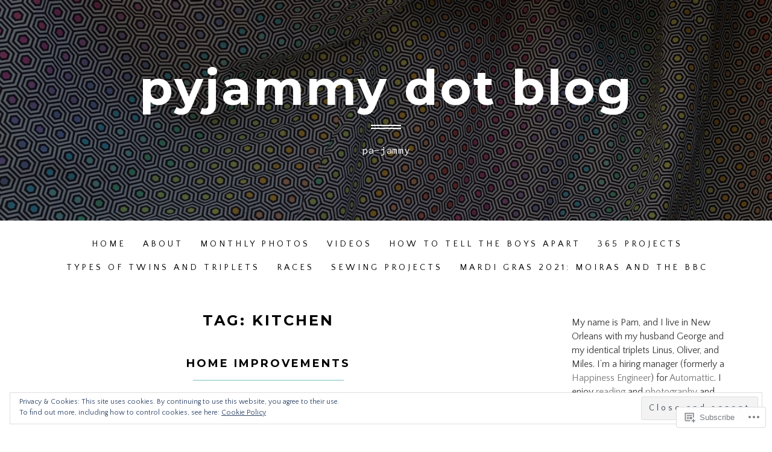

--- FILE ---
content_type: text/html; charset=UTF-8
request_url: https://pyjammy.blog/tag/kitchen/
body_size: 35378
content:
<!DOCTYPE html>
<html lang="en">
<head>
<meta charset="UTF-8">
<meta name="viewport" content="width=device-width, initial-scale=1">
<link rel="profile" href="http://gmpg.org/xfn/11">
<link rel="pingback" href="https://pyjammy.blog/xmlrpc.php">

<title>kitchen &#8211; pyjammy dot blog</title>
<script type="text/javascript">
  WebFontConfig = {"google":{"families":["Quattrocento+Sans:r,i,b,bi:latin,latin-ext"]},"api_url":"https:\/\/fonts-api.wp.com\/css"};
  (function() {
    var wf = document.createElement('script');
    wf.src = '/wp-content/plugins/custom-fonts/js/webfont.js';
    wf.type = 'text/javascript';
    wf.async = 'true';
    var s = document.getElementsByTagName('script')[0];
    s.parentNode.insertBefore(wf, s);
	})();
</script><style id="jetpack-custom-fonts-css">.wf-active body, .wf-active button, .wf-active input, .wf-active select, .wf-active textarea{font-family:"Quattrocento Sans",sans-serif}.wf-active blockquote cite, .wf-active blockquote small{font-family:"Quattrocento Sans",sans-serif}.wf-active th{font-family:"Quattrocento Sans",sans-serif}.wf-active .comment-navigation a, .wf-active .nav-links .nav-next, .wf-active .nav-links .nav-previous, .wf-active .st-button, .wf-active a.more-link, .wf-active button, .wf-active input[type="button"], .wf-active input[type="reset"], .wf-active input[type="submit"]{font-family:"Quattrocento Sans",sans-serif}.wf-active .jetpack_subscription_widget #subscribe-email input, .wf-active input[type="email"], .wf-active input[type="password"], .wf-active input[type="text"], .wf-active textarea{font-family:"Quattrocento Sans",sans-serif}.wf-active .main-navigation{font-family:"Quattrocento Sans",sans-serif}.wf-active .single .entry-footer .entry-meta{font-family:"Quattrocento Sans",sans-serif}.wf-active .entry-summary a.more-link{font-family:"Quattrocento Sans",sans-serif}.wf-active .image-navigation .meta-nav{font-family:"Quattrocento Sans",sans-serif}.wf-active #main #infinite-handle span{font-family:"Quattrocento Sans",sans-serif}.wf-active #main div#jp-relatedposts div.jp-relatedposts-items .jp-relatedposts-post .jp-relatedposts-post-title a{font-family:"Quattrocento Sans",sans-serif}.wf-active #main div#jp-relatedposts h3.jp-relatedposts-headline{font-family:"Quattrocento Sans",sans-serif}.wf-active .site-info p.info{font-family:"Quattrocento Sans",sans-serif}</style>
<meta name='robots' content='max-image-preview:large' />
<meta name="google-site-verification" content="google-site-verification=dCsVkoeZESQP_elfUW6Nw0EfyVS5CqN6X0jUgl7SRp4" />
<meta name="msvalidate.01" content="07B01C0A780444C72E034B6333C17C54" />
<meta name="yandex-verification" content="f3e043feddee61b0" />

<!-- Async WordPress.com Remote Login -->
<script id="wpcom_remote_login_js">
var wpcom_remote_login_extra_auth = '';
function wpcom_remote_login_remove_dom_node_id( element_id ) {
	var dom_node = document.getElementById( element_id );
	if ( dom_node ) { dom_node.parentNode.removeChild( dom_node ); }
}
function wpcom_remote_login_remove_dom_node_classes( class_name ) {
	var dom_nodes = document.querySelectorAll( '.' + class_name );
	for ( var i = 0; i < dom_nodes.length; i++ ) {
		dom_nodes[ i ].parentNode.removeChild( dom_nodes[ i ] );
	}
}
function wpcom_remote_login_final_cleanup() {
	wpcom_remote_login_remove_dom_node_classes( "wpcom_remote_login_msg" );
	wpcom_remote_login_remove_dom_node_id( "wpcom_remote_login_key" );
	wpcom_remote_login_remove_dom_node_id( "wpcom_remote_login_validate" );
	wpcom_remote_login_remove_dom_node_id( "wpcom_remote_login_js" );
	wpcom_remote_login_remove_dom_node_id( "wpcom_request_access_iframe" );
	wpcom_remote_login_remove_dom_node_id( "wpcom_request_access_styles" );
}

// Watch for messages back from the remote login
window.addEventListener( "message", function( e ) {
	if ( e.origin === "https://r-login.wordpress.com" ) {
		var data = {};
		try {
			data = JSON.parse( e.data );
		} catch( e ) {
			wpcom_remote_login_final_cleanup();
			return;
		}

		if ( data.msg === 'LOGIN' ) {
			// Clean up the login check iframe
			wpcom_remote_login_remove_dom_node_id( "wpcom_remote_login_key" );

			var id_regex = new RegExp( /^[0-9]+$/ );
			var token_regex = new RegExp( /^.*|.*|.*$/ );
			if (
				token_regex.test( data.token )
				&& id_regex.test( data.wpcomid )
			) {
				// We have everything we need to ask for a login
				var script = document.createElement( "script" );
				script.setAttribute( "id", "wpcom_remote_login_validate" );
				script.src = '/remote-login.php?wpcom_remote_login=validate'
					+ '&wpcomid=' + data.wpcomid
					+ '&token=' + encodeURIComponent( data.token )
					+ '&host=' + window.location.protocol
					+ '//' + window.location.hostname
					+ '&postid=18135'
					+ '&is_singular=';
				document.body.appendChild( script );
			}

			return;
		}

		// Safari ITP, not logged in, so redirect
		if ( data.msg === 'LOGIN-REDIRECT' ) {
			window.location = 'https://wordpress.com/log-in?redirect_to=' + window.location.href;
			return;
		}

		// Safari ITP, storage access failed, remove the request
		if ( data.msg === 'LOGIN-REMOVE' ) {
			var css_zap = 'html { -webkit-transition: margin-top 1s; transition: margin-top 1s; } /* 9001 */ html { margin-top: 0 !important; } * html body { margin-top: 0 !important; } @media screen and ( max-width: 782px ) { html { margin-top: 0 !important; } * html body { margin-top: 0 !important; } }';
			var style_zap = document.createElement( 'style' );
			style_zap.type = 'text/css';
			style_zap.appendChild( document.createTextNode( css_zap ) );
			document.body.appendChild( style_zap );

			var e = document.getElementById( 'wpcom_request_access_iframe' );
			e.parentNode.removeChild( e );

			document.cookie = 'wordpress_com_login_access=denied; path=/; max-age=31536000';

			return;
		}

		// Safari ITP
		if ( data.msg === 'REQUEST_ACCESS' ) {
			console.log( 'request access: safari' );

			// Check ITP iframe enable/disable knob
			if ( wpcom_remote_login_extra_auth !== 'safari_itp_iframe' ) {
				return;
			}

			// If we are in a "private window" there is no ITP.
			var private_window = false;
			try {
				var opendb = window.openDatabase( null, null, null, null );
			} catch( e ) {
				private_window = true;
			}

			if ( private_window ) {
				console.log( 'private window' );
				return;
			}

			var iframe = document.createElement( 'iframe' );
			iframe.id = 'wpcom_request_access_iframe';
			iframe.setAttribute( 'scrolling', 'no' );
			iframe.setAttribute( 'sandbox', 'allow-storage-access-by-user-activation allow-scripts allow-same-origin allow-top-navigation-by-user-activation' );
			iframe.src = 'https://r-login.wordpress.com/remote-login.php?wpcom_remote_login=request_access&origin=' + encodeURIComponent( data.origin ) + '&wpcomid=' + encodeURIComponent( data.wpcomid );

			var css = 'html { -webkit-transition: margin-top 1s; transition: margin-top 1s; } /* 9001 */ html { margin-top: 46px !important; } * html body { margin-top: 46px !important; } @media screen and ( max-width: 660px ) { html { margin-top: 71px !important; } * html body { margin-top: 71px !important; } #wpcom_request_access_iframe { display: block; height: 71px !important; } } #wpcom_request_access_iframe { border: 0px; height: 46px; position: fixed; top: 0; left: 0; width: 100%; min-width: 100%; z-index: 99999; background: #23282d; } ';

			var style = document.createElement( 'style' );
			style.type = 'text/css';
			style.id = 'wpcom_request_access_styles';
			style.appendChild( document.createTextNode( css ) );
			document.body.appendChild( style );

			document.body.appendChild( iframe );
		}

		if ( data.msg === 'DONE' ) {
			wpcom_remote_login_final_cleanup();
		}
	}
}, false );

// Inject the remote login iframe after the page has had a chance to load
// more critical resources
window.addEventListener( "DOMContentLoaded", function( e ) {
	var iframe = document.createElement( "iframe" );
	iframe.style.display = "none";
	iframe.setAttribute( "scrolling", "no" );
	iframe.setAttribute( "id", "wpcom_remote_login_key" );
	iframe.src = "https://r-login.wordpress.com/remote-login.php"
		+ "?wpcom_remote_login=key"
		+ "&origin=aHR0cHM6Ly9weWphbW15LmJsb2c%3D"
		+ "&wpcomid=73820037"
		+ "&time=" + Math.floor( Date.now() / 1000 );
	document.body.appendChild( iframe );
}, false );
</script>
<link rel='dns-prefetch' href='//s0.wp.com' />
<link rel='dns-prefetch' href='//fonts-api.wp.com' />
<link rel='dns-prefetch' href='//af.pubmine.com' />
<link rel="alternate" type="application/rss+xml" title="pyjammy dot blog &raquo; Feed" href="https://pyjammy.blog/feed/" />
<link rel="alternate" type="application/rss+xml" title="pyjammy dot blog &raquo; Comments Feed" href="https://pyjammy.blog/comments/feed/" />
<link rel="alternate" type="application/rss+xml" title="pyjammy dot blog &raquo; kitchen Tag Feed" href="https://pyjammy.blog/tag/kitchen/feed/" />
	<script type="text/javascript">
		/* <![CDATA[ */
		function addLoadEvent(func) {
			var oldonload = window.onload;
			if (typeof window.onload != 'function') {
				window.onload = func;
			} else {
				window.onload = function () {
					oldonload();
					func();
				}
			}
		}
		/* ]]> */
	</script>
	<link crossorigin='anonymous' rel='stylesheet' id='all-css-0-1' href='/_static/??/wp-content/mu-plugins/widgets/eu-cookie-law/templates/style.css,/wp-content/mu-plugins/likes/jetpack-likes.css?m=1743883414j&cssminify=yes' type='text/css' media='all' />
<style id='wp-emoji-styles-inline-css'>

	img.wp-smiley, img.emoji {
		display: inline !important;
		border: none !important;
		box-shadow: none !important;
		height: 1em !important;
		width: 1em !important;
		margin: 0 0.07em !important;
		vertical-align: -0.1em !important;
		background: none !important;
		padding: 0 !important;
	}
/*# sourceURL=wp-emoji-styles-inline-css */
</style>
<link crossorigin='anonymous' rel='stylesheet' id='all-css-2-1' href='/wp-content/plugins/gutenberg-core/v22.2.0/build/styles/block-library/style.css?m=1764855221i&cssminify=yes' type='text/css' media='all' />
<style id='wp-block-library-inline-css'>
.has-text-align-justify {
	text-align:justify;
}
.has-text-align-justify{text-align:justify;}

/*# sourceURL=wp-block-library-inline-css */
</style><style id='global-styles-inline-css'>
:root{--wp--preset--aspect-ratio--square: 1;--wp--preset--aspect-ratio--4-3: 4/3;--wp--preset--aspect-ratio--3-4: 3/4;--wp--preset--aspect-ratio--3-2: 3/2;--wp--preset--aspect-ratio--2-3: 2/3;--wp--preset--aspect-ratio--16-9: 16/9;--wp--preset--aspect-ratio--9-16: 9/16;--wp--preset--color--black: #000000;--wp--preset--color--cyan-bluish-gray: #abb8c3;--wp--preset--color--white: #ffffff;--wp--preset--color--pale-pink: #f78da7;--wp--preset--color--vivid-red: #cf2e2e;--wp--preset--color--luminous-vivid-orange: #ff6900;--wp--preset--color--luminous-vivid-amber: #fcb900;--wp--preset--color--light-green-cyan: #7bdcb5;--wp--preset--color--vivid-green-cyan: #00d084;--wp--preset--color--pale-cyan-blue: #8ed1fc;--wp--preset--color--vivid-cyan-blue: #0693e3;--wp--preset--color--vivid-purple: #9b51e0;--wp--preset--gradient--vivid-cyan-blue-to-vivid-purple: linear-gradient(135deg,rgb(6,147,227) 0%,rgb(155,81,224) 100%);--wp--preset--gradient--light-green-cyan-to-vivid-green-cyan: linear-gradient(135deg,rgb(122,220,180) 0%,rgb(0,208,130) 100%);--wp--preset--gradient--luminous-vivid-amber-to-luminous-vivid-orange: linear-gradient(135deg,rgb(252,185,0) 0%,rgb(255,105,0) 100%);--wp--preset--gradient--luminous-vivid-orange-to-vivid-red: linear-gradient(135deg,rgb(255,105,0) 0%,rgb(207,46,46) 100%);--wp--preset--gradient--very-light-gray-to-cyan-bluish-gray: linear-gradient(135deg,rgb(238,238,238) 0%,rgb(169,184,195) 100%);--wp--preset--gradient--cool-to-warm-spectrum: linear-gradient(135deg,rgb(74,234,220) 0%,rgb(151,120,209) 20%,rgb(207,42,186) 40%,rgb(238,44,130) 60%,rgb(251,105,98) 80%,rgb(254,248,76) 100%);--wp--preset--gradient--blush-light-purple: linear-gradient(135deg,rgb(255,206,236) 0%,rgb(152,150,240) 100%);--wp--preset--gradient--blush-bordeaux: linear-gradient(135deg,rgb(254,205,165) 0%,rgb(254,45,45) 50%,rgb(107,0,62) 100%);--wp--preset--gradient--luminous-dusk: linear-gradient(135deg,rgb(255,203,112) 0%,rgb(199,81,192) 50%,rgb(65,88,208) 100%);--wp--preset--gradient--pale-ocean: linear-gradient(135deg,rgb(255,245,203) 0%,rgb(182,227,212) 50%,rgb(51,167,181) 100%);--wp--preset--gradient--electric-grass: linear-gradient(135deg,rgb(202,248,128) 0%,rgb(113,206,126) 100%);--wp--preset--gradient--midnight: linear-gradient(135deg,rgb(2,3,129) 0%,rgb(40,116,252) 100%);--wp--preset--font-size--small: 13px;--wp--preset--font-size--medium: 20px;--wp--preset--font-size--large: 36px;--wp--preset--font-size--x-large: 42px;--wp--preset--font-family--albert-sans: 'Albert Sans', sans-serif;--wp--preset--font-family--alegreya: Alegreya, serif;--wp--preset--font-family--arvo: Arvo, serif;--wp--preset--font-family--bodoni-moda: 'Bodoni Moda', serif;--wp--preset--font-family--bricolage-grotesque: 'Bricolage Grotesque', sans-serif;--wp--preset--font-family--cabin: Cabin, sans-serif;--wp--preset--font-family--chivo: Chivo, sans-serif;--wp--preset--font-family--commissioner: Commissioner, sans-serif;--wp--preset--font-family--cormorant: Cormorant, serif;--wp--preset--font-family--courier-prime: 'Courier Prime', monospace;--wp--preset--font-family--crimson-pro: 'Crimson Pro', serif;--wp--preset--font-family--dm-mono: 'DM Mono', monospace;--wp--preset--font-family--dm-sans: 'DM Sans', sans-serif;--wp--preset--font-family--dm-serif-display: 'DM Serif Display', serif;--wp--preset--font-family--domine: Domine, serif;--wp--preset--font-family--eb-garamond: 'EB Garamond', serif;--wp--preset--font-family--epilogue: Epilogue, sans-serif;--wp--preset--font-family--fahkwang: Fahkwang, sans-serif;--wp--preset--font-family--figtree: Figtree, sans-serif;--wp--preset--font-family--fira-sans: 'Fira Sans', sans-serif;--wp--preset--font-family--fjalla-one: 'Fjalla One', sans-serif;--wp--preset--font-family--fraunces: Fraunces, serif;--wp--preset--font-family--gabarito: Gabarito, system-ui;--wp--preset--font-family--ibm-plex-mono: 'IBM Plex Mono', monospace;--wp--preset--font-family--ibm-plex-sans: 'IBM Plex Sans', sans-serif;--wp--preset--font-family--ibarra-real-nova: 'Ibarra Real Nova', serif;--wp--preset--font-family--instrument-serif: 'Instrument Serif', serif;--wp--preset--font-family--inter: Inter, sans-serif;--wp--preset--font-family--josefin-sans: 'Josefin Sans', sans-serif;--wp--preset--font-family--jost: Jost, sans-serif;--wp--preset--font-family--libre-baskerville: 'Libre Baskerville', serif;--wp--preset--font-family--libre-franklin: 'Libre Franklin', sans-serif;--wp--preset--font-family--literata: Literata, serif;--wp--preset--font-family--lora: Lora, serif;--wp--preset--font-family--merriweather: Merriweather, serif;--wp--preset--font-family--montserrat: Montserrat, sans-serif;--wp--preset--font-family--newsreader: Newsreader, serif;--wp--preset--font-family--noto-sans-mono: 'Noto Sans Mono', sans-serif;--wp--preset--font-family--nunito: Nunito, sans-serif;--wp--preset--font-family--open-sans: 'Open Sans', sans-serif;--wp--preset--font-family--overpass: Overpass, sans-serif;--wp--preset--font-family--pt-serif: 'PT Serif', serif;--wp--preset--font-family--petrona: Petrona, serif;--wp--preset--font-family--piazzolla: Piazzolla, serif;--wp--preset--font-family--playfair-display: 'Playfair Display', serif;--wp--preset--font-family--plus-jakarta-sans: 'Plus Jakarta Sans', sans-serif;--wp--preset--font-family--poppins: Poppins, sans-serif;--wp--preset--font-family--raleway: Raleway, sans-serif;--wp--preset--font-family--roboto: Roboto, sans-serif;--wp--preset--font-family--roboto-slab: 'Roboto Slab', serif;--wp--preset--font-family--rubik: Rubik, sans-serif;--wp--preset--font-family--rufina: Rufina, serif;--wp--preset--font-family--sora: Sora, sans-serif;--wp--preset--font-family--source-sans-3: 'Source Sans 3', sans-serif;--wp--preset--font-family--source-serif-4: 'Source Serif 4', serif;--wp--preset--font-family--space-mono: 'Space Mono', monospace;--wp--preset--font-family--syne: Syne, sans-serif;--wp--preset--font-family--texturina: Texturina, serif;--wp--preset--font-family--urbanist: Urbanist, sans-serif;--wp--preset--font-family--work-sans: 'Work Sans', sans-serif;--wp--preset--spacing--20: 0.44rem;--wp--preset--spacing--30: 0.67rem;--wp--preset--spacing--40: 1rem;--wp--preset--spacing--50: 1.5rem;--wp--preset--spacing--60: 2.25rem;--wp--preset--spacing--70: 3.38rem;--wp--preset--spacing--80: 5.06rem;--wp--preset--shadow--natural: 6px 6px 9px rgba(0, 0, 0, 0.2);--wp--preset--shadow--deep: 12px 12px 50px rgba(0, 0, 0, 0.4);--wp--preset--shadow--sharp: 6px 6px 0px rgba(0, 0, 0, 0.2);--wp--preset--shadow--outlined: 6px 6px 0px -3px rgb(255, 255, 255), 6px 6px rgb(0, 0, 0);--wp--preset--shadow--crisp: 6px 6px 0px rgb(0, 0, 0);}:where(.is-layout-flex){gap: 0.5em;}:where(.is-layout-grid){gap: 0.5em;}body .is-layout-flex{display: flex;}.is-layout-flex{flex-wrap: wrap;align-items: center;}.is-layout-flex > :is(*, div){margin: 0;}body .is-layout-grid{display: grid;}.is-layout-grid > :is(*, div){margin: 0;}:where(.wp-block-columns.is-layout-flex){gap: 2em;}:where(.wp-block-columns.is-layout-grid){gap: 2em;}:where(.wp-block-post-template.is-layout-flex){gap: 1.25em;}:where(.wp-block-post-template.is-layout-grid){gap: 1.25em;}.has-black-color{color: var(--wp--preset--color--black) !important;}.has-cyan-bluish-gray-color{color: var(--wp--preset--color--cyan-bluish-gray) !important;}.has-white-color{color: var(--wp--preset--color--white) !important;}.has-pale-pink-color{color: var(--wp--preset--color--pale-pink) !important;}.has-vivid-red-color{color: var(--wp--preset--color--vivid-red) !important;}.has-luminous-vivid-orange-color{color: var(--wp--preset--color--luminous-vivid-orange) !important;}.has-luminous-vivid-amber-color{color: var(--wp--preset--color--luminous-vivid-amber) !important;}.has-light-green-cyan-color{color: var(--wp--preset--color--light-green-cyan) !important;}.has-vivid-green-cyan-color{color: var(--wp--preset--color--vivid-green-cyan) !important;}.has-pale-cyan-blue-color{color: var(--wp--preset--color--pale-cyan-blue) !important;}.has-vivid-cyan-blue-color{color: var(--wp--preset--color--vivid-cyan-blue) !important;}.has-vivid-purple-color{color: var(--wp--preset--color--vivid-purple) !important;}.has-black-background-color{background-color: var(--wp--preset--color--black) !important;}.has-cyan-bluish-gray-background-color{background-color: var(--wp--preset--color--cyan-bluish-gray) !important;}.has-white-background-color{background-color: var(--wp--preset--color--white) !important;}.has-pale-pink-background-color{background-color: var(--wp--preset--color--pale-pink) !important;}.has-vivid-red-background-color{background-color: var(--wp--preset--color--vivid-red) !important;}.has-luminous-vivid-orange-background-color{background-color: var(--wp--preset--color--luminous-vivid-orange) !important;}.has-luminous-vivid-amber-background-color{background-color: var(--wp--preset--color--luminous-vivid-amber) !important;}.has-light-green-cyan-background-color{background-color: var(--wp--preset--color--light-green-cyan) !important;}.has-vivid-green-cyan-background-color{background-color: var(--wp--preset--color--vivid-green-cyan) !important;}.has-pale-cyan-blue-background-color{background-color: var(--wp--preset--color--pale-cyan-blue) !important;}.has-vivid-cyan-blue-background-color{background-color: var(--wp--preset--color--vivid-cyan-blue) !important;}.has-vivid-purple-background-color{background-color: var(--wp--preset--color--vivid-purple) !important;}.has-black-border-color{border-color: var(--wp--preset--color--black) !important;}.has-cyan-bluish-gray-border-color{border-color: var(--wp--preset--color--cyan-bluish-gray) !important;}.has-white-border-color{border-color: var(--wp--preset--color--white) !important;}.has-pale-pink-border-color{border-color: var(--wp--preset--color--pale-pink) !important;}.has-vivid-red-border-color{border-color: var(--wp--preset--color--vivid-red) !important;}.has-luminous-vivid-orange-border-color{border-color: var(--wp--preset--color--luminous-vivid-orange) !important;}.has-luminous-vivid-amber-border-color{border-color: var(--wp--preset--color--luminous-vivid-amber) !important;}.has-light-green-cyan-border-color{border-color: var(--wp--preset--color--light-green-cyan) !important;}.has-vivid-green-cyan-border-color{border-color: var(--wp--preset--color--vivid-green-cyan) !important;}.has-pale-cyan-blue-border-color{border-color: var(--wp--preset--color--pale-cyan-blue) !important;}.has-vivid-cyan-blue-border-color{border-color: var(--wp--preset--color--vivid-cyan-blue) !important;}.has-vivid-purple-border-color{border-color: var(--wp--preset--color--vivid-purple) !important;}.has-vivid-cyan-blue-to-vivid-purple-gradient-background{background: var(--wp--preset--gradient--vivid-cyan-blue-to-vivid-purple) !important;}.has-light-green-cyan-to-vivid-green-cyan-gradient-background{background: var(--wp--preset--gradient--light-green-cyan-to-vivid-green-cyan) !important;}.has-luminous-vivid-amber-to-luminous-vivid-orange-gradient-background{background: var(--wp--preset--gradient--luminous-vivid-amber-to-luminous-vivid-orange) !important;}.has-luminous-vivid-orange-to-vivid-red-gradient-background{background: var(--wp--preset--gradient--luminous-vivid-orange-to-vivid-red) !important;}.has-very-light-gray-to-cyan-bluish-gray-gradient-background{background: var(--wp--preset--gradient--very-light-gray-to-cyan-bluish-gray) !important;}.has-cool-to-warm-spectrum-gradient-background{background: var(--wp--preset--gradient--cool-to-warm-spectrum) !important;}.has-blush-light-purple-gradient-background{background: var(--wp--preset--gradient--blush-light-purple) !important;}.has-blush-bordeaux-gradient-background{background: var(--wp--preset--gradient--blush-bordeaux) !important;}.has-luminous-dusk-gradient-background{background: var(--wp--preset--gradient--luminous-dusk) !important;}.has-pale-ocean-gradient-background{background: var(--wp--preset--gradient--pale-ocean) !important;}.has-electric-grass-gradient-background{background: var(--wp--preset--gradient--electric-grass) !important;}.has-midnight-gradient-background{background: var(--wp--preset--gradient--midnight) !important;}.has-small-font-size{font-size: var(--wp--preset--font-size--small) !important;}.has-medium-font-size{font-size: var(--wp--preset--font-size--medium) !important;}.has-large-font-size{font-size: var(--wp--preset--font-size--large) !important;}.has-x-large-font-size{font-size: var(--wp--preset--font-size--x-large) !important;}.has-albert-sans-font-family{font-family: var(--wp--preset--font-family--albert-sans) !important;}.has-alegreya-font-family{font-family: var(--wp--preset--font-family--alegreya) !important;}.has-arvo-font-family{font-family: var(--wp--preset--font-family--arvo) !important;}.has-bodoni-moda-font-family{font-family: var(--wp--preset--font-family--bodoni-moda) !important;}.has-bricolage-grotesque-font-family{font-family: var(--wp--preset--font-family--bricolage-grotesque) !important;}.has-cabin-font-family{font-family: var(--wp--preset--font-family--cabin) !important;}.has-chivo-font-family{font-family: var(--wp--preset--font-family--chivo) !important;}.has-commissioner-font-family{font-family: var(--wp--preset--font-family--commissioner) !important;}.has-cormorant-font-family{font-family: var(--wp--preset--font-family--cormorant) !important;}.has-courier-prime-font-family{font-family: var(--wp--preset--font-family--courier-prime) !important;}.has-crimson-pro-font-family{font-family: var(--wp--preset--font-family--crimson-pro) !important;}.has-dm-mono-font-family{font-family: var(--wp--preset--font-family--dm-mono) !important;}.has-dm-sans-font-family{font-family: var(--wp--preset--font-family--dm-sans) !important;}.has-dm-serif-display-font-family{font-family: var(--wp--preset--font-family--dm-serif-display) !important;}.has-domine-font-family{font-family: var(--wp--preset--font-family--domine) !important;}.has-eb-garamond-font-family{font-family: var(--wp--preset--font-family--eb-garamond) !important;}.has-epilogue-font-family{font-family: var(--wp--preset--font-family--epilogue) !important;}.has-fahkwang-font-family{font-family: var(--wp--preset--font-family--fahkwang) !important;}.has-figtree-font-family{font-family: var(--wp--preset--font-family--figtree) !important;}.has-fira-sans-font-family{font-family: var(--wp--preset--font-family--fira-sans) !important;}.has-fjalla-one-font-family{font-family: var(--wp--preset--font-family--fjalla-one) !important;}.has-fraunces-font-family{font-family: var(--wp--preset--font-family--fraunces) !important;}.has-gabarito-font-family{font-family: var(--wp--preset--font-family--gabarito) !important;}.has-ibm-plex-mono-font-family{font-family: var(--wp--preset--font-family--ibm-plex-mono) !important;}.has-ibm-plex-sans-font-family{font-family: var(--wp--preset--font-family--ibm-plex-sans) !important;}.has-ibarra-real-nova-font-family{font-family: var(--wp--preset--font-family--ibarra-real-nova) !important;}.has-instrument-serif-font-family{font-family: var(--wp--preset--font-family--instrument-serif) !important;}.has-inter-font-family{font-family: var(--wp--preset--font-family--inter) !important;}.has-josefin-sans-font-family{font-family: var(--wp--preset--font-family--josefin-sans) !important;}.has-jost-font-family{font-family: var(--wp--preset--font-family--jost) !important;}.has-libre-baskerville-font-family{font-family: var(--wp--preset--font-family--libre-baskerville) !important;}.has-libre-franklin-font-family{font-family: var(--wp--preset--font-family--libre-franklin) !important;}.has-literata-font-family{font-family: var(--wp--preset--font-family--literata) !important;}.has-lora-font-family{font-family: var(--wp--preset--font-family--lora) !important;}.has-merriweather-font-family{font-family: var(--wp--preset--font-family--merriweather) !important;}.has-montserrat-font-family{font-family: var(--wp--preset--font-family--montserrat) !important;}.has-newsreader-font-family{font-family: var(--wp--preset--font-family--newsreader) !important;}.has-noto-sans-mono-font-family{font-family: var(--wp--preset--font-family--noto-sans-mono) !important;}.has-nunito-font-family{font-family: var(--wp--preset--font-family--nunito) !important;}.has-open-sans-font-family{font-family: var(--wp--preset--font-family--open-sans) !important;}.has-overpass-font-family{font-family: var(--wp--preset--font-family--overpass) !important;}.has-pt-serif-font-family{font-family: var(--wp--preset--font-family--pt-serif) !important;}.has-petrona-font-family{font-family: var(--wp--preset--font-family--petrona) !important;}.has-piazzolla-font-family{font-family: var(--wp--preset--font-family--piazzolla) !important;}.has-playfair-display-font-family{font-family: var(--wp--preset--font-family--playfair-display) !important;}.has-plus-jakarta-sans-font-family{font-family: var(--wp--preset--font-family--plus-jakarta-sans) !important;}.has-poppins-font-family{font-family: var(--wp--preset--font-family--poppins) !important;}.has-raleway-font-family{font-family: var(--wp--preset--font-family--raleway) !important;}.has-roboto-font-family{font-family: var(--wp--preset--font-family--roboto) !important;}.has-roboto-slab-font-family{font-family: var(--wp--preset--font-family--roboto-slab) !important;}.has-rubik-font-family{font-family: var(--wp--preset--font-family--rubik) !important;}.has-rufina-font-family{font-family: var(--wp--preset--font-family--rufina) !important;}.has-sora-font-family{font-family: var(--wp--preset--font-family--sora) !important;}.has-source-sans-3-font-family{font-family: var(--wp--preset--font-family--source-sans-3) !important;}.has-source-serif-4-font-family{font-family: var(--wp--preset--font-family--source-serif-4) !important;}.has-space-mono-font-family{font-family: var(--wp--preset--font-family--space-mono) !important;}.has-syne-font-family{font-family: var(--wp--preset--font-family--syne) !important;}.has-texturina-font-family{font-family: var(--wp--preset--font-family--texturina) !important;}.has-urbanist-font-family{font-family: var(--wp--preset--font-family--urbanist) !important;}.has-work-sans-font-family{font-family: var(--wp--preset--font-family--work-sans) !important;}
/*# sourceURL=global-styles-inline-css */
</style>

<style id='classic-theme-styles-inline-css'>
/*! This file is auto-generated */
.wp-block-button__link{color:#fff;background-color:#32373c;border-radius:9999px;box-shadow:none;text-decoration:none;padding:calc(.667em + 2px) calc(1.333em + 2px);font-size:1.125em}.wp-block-file__button{background:#32373c;color:#fff;text-decoration:none}
/*# sourceURL=/wp-includes/css/classic-themes.min.css */
</style>
<link crossorigin='anonymous' rel='stylesheet' id='all-css-4-1' href='/_static/??-eJx9jUsOwjAMRC+EY6UgCAvEWZrEKoG4jWq3hduTLvisurFG1nszuBQIQ6/UK5Y8dakXDIPPQ3gINsY6Y0ESl0ww0mwOGJPolwDRVyYTRHb4V8QT/LpGqn8ura4EU0wtZeKKbWlLih1p1eWTQem5rZQ6A96XkUSgXk4Tg97qlqzelS/26KzbN835dH8DjlpbIA==&cssminify=yes' type='text/css' media='all' />
<link rel='stylesheet' id='paulie-webfont-css' href='https://fonts-api.wp.com/css?family=Montserrat%3A400%2C700%7CSource+Code+Pro%3A300%2C400%2C700&#038;subset=latin' media='all' />
<link crossorigin='anonymous' rel='stylesheet' id='all-css-6-1' href='/_static/??/wp-content/themes/premium/paulie/style.css,/wp-content/themes/premium/paulie/css/blocks.css?m=1630507115j&cssminify=yes' type='text/css' media='all' />
<link rel='stylesheet' id='paulie-iconfont-css' href='https://s0.wp.com/wp-content/themes/premium/paulie/css/font-awesome.css?m=1434640846i&amp;ver=6.9-RC2-61304' media='all' />
<style id='jetpack_facebook_likebox-inline-css'>
.widget_facebook_likebox {
	overflow: hidden;
}

/*# sourceURL=/wp-content/mu-plugins/jetpack-plugin/moon/modules/widgets/facebook-likebox/style.css */
</style>
<link crossorigin='anonymous' rel='stylesheet' id='all-css-10-1' href='/_static/??-eJzTLy/QTc7PK0nNK9HPLdUtyClNz8wr1i9KTcrJTwcy0/WTi5G5ekCujj52Temp+bo5+cmJJZn5eSgc3bScxMwikFb7XFtDE1NLExMLc0OTLACohS2q&cssminify=yes' type='text/css' media='all' />
<link crossorigin='anonymous' rel='stylesheet' id='print-css-11-1' href='/wp-content/mu-plugins/global-print/global-print.css?m=1465851035i&cssminify=yes' type='text/css' media='print' />
<style id='jetpack-global-styles-frontend-style-inline-css'>
:root { --font-headings: unset; --font-base: unset; --font-headings-default: -apple-system,BlinkMacSystemFont,"Segoe UI",Roboto,Oxygen-Sans,Ubuntu,Cantarell,"Helvetica Neue",sans-serif; --font-base-default: -apple-system,BlinkMacSystemFont,"Segoe UI",Roboto,Oxygen-Sans,Ubuntu,Cantarell,"Helvetica Neue",sans-serif;}
/*# sourceURL=jetpack-global-styles-frontend-style-inline-css */
</style>
<link crossorigin='anonymous' rel='stylesheet' id='all-css-14-1' href='/_static/??-eJyNjcEKwjAQRH/IuFRT6kX8FNkmS5K6yQY3Qfx7bfEiXrwM82B4A49qnJRGpUHupnIPqSgs1Cq624chi6zhO5OCRryTR++fW00l7J3qDv43XVNxoOISsmEJol/wY2uR8vs3WggsM/I6uOTzMI3Hw8lOg11eUT1JKA==&cssminify=yes' type='text/css' media='all' />
<script type="text/javascript" id="wpcom-actionbar-placeholder-js-extra">
/* <![CDATA[ */
var actionbardata = {"siteID":"73820037","postID":"0","siteURL":"https://pyjammy.blog","xhrURL":"https://pyjammy.blog/wp-admin/admin-ajax.php","nonce":"761f12cbc2","isLoggedIn":"","statusMessage":"","subsEmailDefault":"instantly","proxyScriptUrl":"https://s0.wp.com/wp-content/js/wpcom-proxy-request.js?m=1513050504i&amp;ver=20211021","i18n":{"followedText":"New posts from this site will now appear in your \u003Ca href=\"https://wordpress.com/reader\"\u003EReader\u003C/a\u003E","foldBar":"Collapse this bar","unfoldBar":"Expand this bar","shortLinkCopied":"Shortlink copied to clipboard."}};
//# sourceURL=wpcom-actionbar-placeholder-js-extra
/* ]]> */
</script>
<script type="text/javascript" id="jetpack-mu-wpcom-settings-js-before">
/* <![CDATA[ */
var JETPACK_MU_WPCOM_SETTINGS = {"assetsUrl":"https://s0.wp.com/wp-content/mu-plugins/jetpack-mu-wpcom-plugin/moon/jetpack_vendor/automattic/jetpack-mu-wpcom/src/build/"};
//# sourceURL=jetpack-mu-wpcom-settings-js-before
/* ]]> */
</script>
<script crossorigin='anonymous' type='text/javascript'  src='/_static/??-eJyFjcsOwiAQRX/I6dSa+lgYvwWBEAgMOAPW/n3bqIk7V2dxT87FqYDOVC1VDIIcKxTOr7kLssN186RjM1a2MTya5fmDLnn6K0HyjlW1v/L37R6zgxKb8yQ4ZTbKCOioRN4hnQo+hw1AmcCZwmvilq7709CPh/54voQFmNpFWg=='></script>
<script type="text/javascript" id="rlt-proxy-js-after">
/* <![CDATA[ */
	rltInitialize( {"token":null,"iframeOrigins":["https:\/\/widgets.wp.com"]} );
//# sourceURL=rlt-proxy-js-after
/* ]]> */
</script>
<link rel="EditURI" type="application/rsd+xml" title="RSD" href="https://pyjammydotcom.wordpress.com/xmlrpc.php?rsd" />
<meta name="generator" content="WordPress.com" />

<!-- Jetpack Open Graph Tags -->
<meta property="og:type" content="website" />
<meta property="og:title" content="kitchen &#8211; pyjammy dot blog" />
<meta property="og:url" content="https://pyjammy.blog/tag/kitchen/" />
<meta property="og:site_name" content="pyjammy dot blog" />
<meta property="og:image" content="https://pyjammy.blog/wp-content/uploads/2018/12/bunnies-label.jpg?w=200" />
<meta property="og:image:width" content="200" />
<meta property="og:image:height" content="200" />
<meta property="og:image:alt" content="" />
<meta property="og:locale" content="en_US" />
<meta name="twitter:creator" content="@pyjammy" />
<meta name="twitter:site" content="@pyjammy" />

<!-- End Jetpack Open Graph Tags -->
<link rel='openid.server' href='https://pyjammy.blog/?openidserver=1' />
<link rel='openid.delegate' href='https://pyjammy.blog/' />
<link rel="search" type="application/opensearchdescription+xml" href="https://pyjammy.blog/osd.xml" title="pyjammy dot blog" />
<link rel="search" type="application/opensearchdescription+xml" href="https://s1.wp.com/opensearch.xml" title="WordPress.com" />
<meta name="theme-color" content="#ffffff" />
		<style type="text/css">
			.recentcomments a {
				display: inline !important;
				padding: 0 !important;
				margin: 0 !important;
			}

			table.recentcommentsavatartop img.avatar, table.recentcommentsavatarend img.avatar {
				border: 0px;
				margin: 0;
			}

			table.recentcommentsavatartop a, table.recentcommentsavatarend a {
				border: 0px !important;
				background-color: transparent !important;
			}

			td.recentcommentsavatarend, td.recentcommentsavatartop {
				padding: 0px 0px 1px 0px;
				margin: 0px;
			}

			td.recentcommentstextend {
				border: none !important;
				padding: 0px 0px 2px 10px;
			}

			.rtl td.recentcommentstextend {
				padding: 0px 10px 2px 0px;
			}

			td.recentcommentstexttop {
				border: none;
				padding: 0px 0px 0px 10px;
			}

			.rtl td.recentcommentstexttop {
				padding: 0px 10px 0px 0px;
			}
		</style>
		<meta name="description" content="Posts about kitchen written by Pam Kocke and Pam" />
	<style type="text/css">
			.image-header {
			background-image: url("https://pyjammy.blog/wp-content/uploads/2020/12/cropped-img_9480.png");
			margin-bottom: 0px;
		}
		@media (min-width: 768px) {
			.image-header {
				padding: 100px 0px;
				margin-bottom: 0px;
				min-height: 325px;
			}
		}
			.site-title,
		.site-title a,
		.site-description {
			color: #ffffff;
		}
		.site-description:before {
			border-bottom: 7px double #ffffff;
		}
		</style>
	<style type="text/css" id="custom-background-css">
body.custom-background { background-color: #ffffff; }
</style>
	<script type="text/javascript">
/* <![CDATA[ */
var wa_client = {}; wa_client.cmd = []; wa_client.config = { 'blog_id': 73820037, 'blog_language': 'en', 'is_wordads': true, 'hosting_type': 1, 'afp_account_id': null, 'afp_host_id': 5038568878849053, 'theme': 'premium/paulie', '_': { 'title': 'Advertisement', 'privacy_settings': 'Privacy Settings' }, 'formats': [ 'belowpost', 'bottom_sticky', 'sidebar_sticky_right', 'sidebar', 'shortcode', 'gutenberg_rectangle', 'gutenberg_leaderboard', 'gutenberg_mobile_leaderboard', 'gutenberg_skyscraper' ] };
/* ]]> */
</script>
		<script type="text/javascript">

			window.doNotSellCallback = function() {

				var linkElements = [
					'a[href="https://wordpress.com/?ref=footer_blog"]',
					'a[href="https://wordpress.com/?ref=footer_website"]',
					'a[href="https://wordpress.com/?ref=vertical_footer"]',
					'a[href^="https://wordpress.com/?ref=footer_segment_"]',
				].join(',');

				var dnsLink = document.createElement( 'a' );
				dnsLink.href = 'https://wordpress.com/advertising-program-optout/';
				dnsLink.classList.add( 'do-not-sell-link' );
				dnsLink.rel = 'nofollow';
				dnsLink.style.marginLeft = '0.5em';
				dnsLink.textContent = 'Do Not Sell or Share My Personal Information';

				var creditLinks = document.querySelectorAll( linkElements );

				if ( 0 === creditLinks.length ) {
					return false;
				}

				Array.prototype.forEach.call( creditLinks, function( el ) {
					el.insertAdjacentElement( 'afterend', dnsLink );
				});

				return true;
			};

		</script>
		<link rel="icon" href="https://pyjammy.blog/wp-content/uploads/2018/12/bunnies-label.jpg?w=32" sizes="32x32" />
<link rel="icon" href="https://pyjammy.blog/wp-content/uploads/2018/12/bunnies-label.jpg?w=192" sizes="192x192" />
<link rel="apple-touch-icon" href="https://pyjammy.blog/wp-content/uploads/2018/12/bunnies-label.jpg?w=180" />
<meta name="msapplication-TileImage" content="https://pyjammy.blog/wp-content/uploads/2018/12/bunnies-label.jpg?w=208" />
			<link rel="stylesheet" id="custom-css-css" type="text/css" href="https://s0.wp.com/?custom-css=1&#038;csblog=4ZJXL&#038;cscache=6&#038;csrev=95" />
			<!-- Jetpack Google Analytics -->
			<script type='text/javascript'>
				var _gaq = _gaq || [];
				_gaq.push(['_setAccount', 'UA-9809486-2']);
_gaq.push(['_trackPageview']);
				(function() {
					var ga = document.createElement('script'); ga.type = 'text/javascript'; ga.async = true;
					ga.src = ('https:' === document.location.protocol ? 'https://ssl' : 'http://www') + '.google-analytics.com/ga.js';
					var s = document.getElementsByTagName('script')[0]; s.parentNode.insertBefore(ga, s);
				})();
			</script>
			<!-- End Jetpack Google Analytics -->
<script type="text/javascript">
	window.google_analytics_uacct = "UA-52447-2";
</script>

<script type="text/javascript">
	var _gaq = _gaq || [];
	_gaq.push(['_setAccount', 'UA-52447-2']);
	_gaq.push(['_gat._anonymizeIp']);
	_gaq.push(['_setDomainName', 'none']);
	_gaq.push(['_setAllowLinker', true]);
	_gaq.push(['_initData']);
	_gaq.push(['_trackPageview']);

	(function() {
		var ga = document.createElement('script'); ga.type = 'text/javascript'; ga.async = true;
		ga.src = ('https:' == document.location.protocol ? 'https://ssl' : 'http://www') + '.google-analytics.com/ga.js';
		(document.getElementsByTagName('head')[0] || document.getElementsByTagName('body')[0]).appendChild(ga);
	})();
</script>
<link crossorigin='anonymous' rel='stylesheet' id='all-css-0-3' href='/_static/??-eJydj90KwjAMRl/ILsyhwwvxUWRrw8iWNqVpGXt7J/6AN6K7ywkfJ/lgjsZKyBgy+GIil4GCwog5dnZ6MniRAFcKFnoWOynoTBFTZVV38LvBiyuMCrZLUhT5HXottgozMTozdMyYlm/074FH50LsQEuvNlHMJGv4gypPYevrM7kB81pBoomi66R5YbzrLv5ct4fm1B6bej/eABRVodA=&cssminify=yes' type='text/css' media='all' />
</head>

<body class="archive tag tag-kitchen tag-8613 custom-background wp-embed-responsive wp-theme-premiumpaulie customizer-styles-applied jetpack-reblog-enabled custom-colors">
	<div id="page" class="hfeed site">
				<section class="image-header textcenter-xs ">
			<a href="https://pyjammy.blog/" class="site-logo-link" rel="home" itemprop="url"></a>			<h1 class="site-title"><a href="https://pyjammy.blog/" rel="home">pyjammy dot blog</a></h1>
			<p class="site-description">pa-jammy</p>
		</section><!-- .image-header -->
		
		<header id="masthead" class="site-header" role="banner">
			<div id="navbar" class="navbar">
				<div class="container">
					<h3 class="menu-toggle"><i class="fa fa-bars"></i><span class="screen-reader-text">Primary Menu</span></h3>
					<nav id="site-navigation" class="navigation main-navigation" role="navigation">
						<div class="menu-new-horiz-container"><ul id="menu-new-horiz" class="nav-menu"><li id="menu-item-14008" class="menu-item menu-item-type-custom menu-item-object-custom menu-item-14008"><a href="http://www.pyjammy.com/">Home</a></li>
<li id="menu-item-14019" class="menu-item menu-item-type-post_type menu-item-object-page menu-item-has-children menu-item-14019"><a href="https://pyjammy.blog/about-2/">About</a>
<ul class="sub-menu">
	<li id="menu-item-16525" class="menu-item menu-item-type-post_type menu-item-object-post menu-item-16525"><a href="https://pyjammy.blog/2014/10/07/day-life-happiness-engineer/">My job</a></li>
	<li id="menu-item-16524" class="menu-item menu-item-type-post_type menu-item-object-page menu-item-16524"><a href="https://pyjammy.blog/contact-me/">Contact me</a></li>
</ul>
</li>
<li id="menu-item-14061" class="menu-item menu-item-type-post_type menu-item-object-page menu-item-14061"><a href="https://pyjammy.blog/monthly-photos/">Monthly photos</a></li>
<li id="menu-item-14014" class="menu-item menu-item-type-custom menu-item-object-custom menu-item-has-children menu-item-14014"><a href="https://www.youtube.com/user/pyjammy">Videos</a>
<ul class="sub-menu">
	<li id="menu-item-14009" class="menu-item menu-item-type-custom menu-item-object-custom menu-item-14009"><a href="http://www.youtube.com/watch?v=VY3Ureov15U">1st Ultrasound</a></li>
	<li id="menu-item-14017" class="menu-item menu-item-type-custom menu-item-object-custom menu-item-14017"><a href="http://www.youtube.com/watch?v=eCHxv4VEajw">Their birth (not gross)</a></li>
	<li id="menu-item-14018" class="menu-item menu-item-type-custom menu-item-object-custom menu-item-14018"><a href="http://www.youtube.com/watch?v=kaMn5cWEJWc">Bathtime (9 months)</a></li>
	<li id="menu-item-14015" class="menu-item menu-item-type-custom menu-item-object-custom menu-item-14015"><a href="http://www.youtube.com/watch?v=qgrb-MZer_Q">Totally identical!</a></li>
	<li id="menu-item-14016" class="menu-item menu-item-type-custom menu-item-object-custom menu-item-14016"><a href="http://www.youtube.com/watch?v=WE7-67S-aak">Maniacal laughter</a></li>
	<li id="menu-item-14021" class="menu-item menu-item-type-custom menu-item-object-custom menu-item-14021"><a href="http://youtu.be/hluLF2pcoB0">The boys act in a NZ soap opera (as fetuses)</a></li>
	<li id="menu-item-14022" class="menu-item menu-item-type-custom menu-item-object-custom menu-item-14022"><a href="http://pyjammy.com/we-made-the-national-news/">ABC News Story</a></li>
</ul>
</li>
<li id="menu-item-14063" class="menu-item menu-item-type-post_type menu-item-object-post menu-item-14063"><a href="https://pyjammy.blog/2014/09/17/tell-boys-apart/">How to tell the boys apart</a></li>
<li id="menu-item-14012" class="menu-item menu-item-type-custom menu-item-object-custom menu-item-has-children menu-item-14012"><a href="http://www.pyjammy.com">365 projects</a>
<ul class="sub-menu">
	<li id="menu-item-34317" class="menu-item menu-item-type-taxonomy menu-item-object-category menu-item-34317"><a href="https://pyjammy.blog/category/366in2020/">366in2020 (in progress)</a></li>
	<li id="menu-item-19763" class="menu-item menu-item-type-taxonomy menu-item-object-category menu-item-19763"><a href="https://pyjammy.blog/category/366in2016/">366in2016 (incomplete)</a></li>
	<li id="menu-item-14023" class="menu-item menu-item-type-taxonomy menu-item-object-category menu-item-14023"><a href="https://pyjammy.blog/category/365in2014/">365 in 2014 (incomplete)</a></li>
	<li id="menu-item-15652" class="menu-item menu-item-type-taxonomy menu-item-object-category menu-item-15652"><a href="https://pyjammy.blog/category/366in2012/">366 in 2012 (complete)</a></li>
	<li id="menu-item-14011" class="menu-item menu-item-type-taxonomy menu-item-object-category menu-item-14011"><a href="https://pyjammy.blog/category/365in2011/">365 in 2011 (complete)</a></li>
	<li id="menu-item-14010" class="menu-item menu-item-type-taxonomy menu-item-object-category menu-item-14010"><a href="https://pyjammy.blog/category/365photos/">365 in 2010 (complete)</a></li>
</ul>
</li>
<li id="menu-item-14062" class="menu-item menu-item-type-post_type menu-item-object-page menu-item-14062"><a href="https://pyjammy.blog/types-of-twinstriplets/">Types of twins and triplets</a></li>
<li id="menu-item-14020" class="menu-item menu-item-type-taxonomy menu-item-object-category menu-item-14020"><a href="https://pyjammy.blog/category/race-reports/">Races</a></li>
<li id="menu-item-26958" class="menu-item menu-item-type-taxonomy menu-item-object-category menu-item-26958"><a href="https://pyjammy.blog/category/sewing-projects/">Sewing Projects</a></li>
<li id="menu-item-36304" class="menu-item menu-item-type-post_type menu-item-object-post menu-item-36304"><a href="https://pyjammy.blog/2021/02/16/mardi-gras-2021-moiras-and-the-bbc/">Mardi Gras 2021: Moiras and the BBC</a></li>
</ul></div>					</nav><!-- #site-navigation -->
				</div><!-- .container -->
			</div><!-- #navbar -->
		</header><!-- #masthead -->

<section id="content" class="site-content">
	<div class="container">
		<div class="row">
						<div id="primary" class="content-area col-md-8">
							<main id="main" class="site-main" role="main">

				
					<header class="page-header">
						<h1 class="page-title">Tag: <span>kitchen</span></h1>					</header><!-- .page-header -->

					
						
<article id="post-18135" class="post-18135 post type-post status-publish format-standard has-post-thumbnail hentry category-house tag-attic tag-kitchen tag-living-room tag-refrigerator tag-renovation tag-spray-foam-insulation">
	<header class="entry-header">
					<h1 class="entry-title textcenter-xs"><a href="https://pyjammy.blog/2015/09/02/home-improvements-2/" rel="bookmark">Home improvements</a></h1>						<div class="entry-thumbnail">
			<img width="750" height="500" src="https://pyjammy.blog/wp-content/uploads/2015/09/img_4651.jpg?w=750&amp;h=500&amp;crop=1" class="attachment-post-thumbnail size-post-thumbnail wp-post-image" alt="" decoding="async" srcset="https://pyjammy.blog/wp-content/uploads/2015/09/img_4651.jpg?w=750&amp;h=500&amp;crop=1 750w, https://pyjammy.blog/wp-content/uploads/2015/09/img_4651.jpg?w=1500&amp;h=1000&amp;crop=1 1500w, https://pyjammy.blog/wp-content/uploads/2015/09/img_4651.jpg?w=150&amp;h=100&amp;crop=1 150w, https://pyjammy.blog/wp-content/uploads/2015/09/img_4651.jpg?w=300&amp;h=200&amp;crop=1 300w, https://pyjammy.blog/wp-content/uploads/2015/09/img_4651.jpg?w=768&amp;h=512&amp;crop=1 768w, https://pyjammy.blog/wp-content/uploads/2015/09/img_4651.jpg?w=1024&amp;h=683&amp;crop=1 1024w, https://pyjammy.blog/wp-content/uploads/2015/09/img_4651.jpg?w=1440&amp;h=960&amp;crop=1 1440w" sizes="(max-width: 750px) 100vw, 750px" data-attachment-id="18151" data-permalink="https://pyjammy.blog/img_4651/" data-orig-file="https://pyjammy.blog/wp-content/uploads/2015/09/img_4651.jpg" data-orig-size="3000,2250" data-comments-opened="1" data-image-meta="{&quot;aperture&quot;:&quot;2.2&quot;,&quot;credit&quot;:&quot;&quot;,&quot;camera&quot;:&quot;iPhone 6&quot;,&quot;caption&quot;:&quot;&quot;,&quot;created_timestamp&quot;:&quot;1441181697&quot;,&quot;copyright&quot;:&quot;&quot;,&quot;focal_length&quot;:&quot;4.15&quot;,&quot;iso&quot;:&quot;40&quot;,&quot;shutter_speed&quot;:&quot;0.033333333333333&quot;,&quot;title&quot;:&quot;&quot;,&quot;orientation&quot;:&quot;1&quot;}" data-image-title="IMG_4651" data-image-description="" data-image-caption="" data-medium-file="https://pyjammy.blog/wp-content/uploads/2015/09/img_4651.jpg?w=300" data-large-file="https://pyjammy.blog/wp-content/uploads/2015/09/img_4651.jpg?w=750" />		</div><!-- .entry-thumbnail -->
			</header><!-- .entry-header -->

		<div class="entry-summary">
		<p>Last summer, we <a href="http://pyjammy.com/2014/07/29/kitchen/">redid the kitchen</a>, which was a big, dramatic improvement to the house. This summer, we&#8217;ve made some more subtle improvements that will save us some money over the long run.</p>
<p>First, we insulated the attic. The upstairs of the house has no insulation, and it would get uncomfortably hot in the summer. The air conditioner would run constantly, but it would never cool off, really. We have window units in the bedrooms, but not all of them, so at night we&#8217;d have to run window units and the central a/c.</p>
<p>So we looked into insulation, and after much research, we settled on spray foam insulation in the attic. It was done in early August, and the difference has been dramatic. The guys doing the installation said it was the hottest attic they&#8217;d been in all summer (one of the companies that came out to give an estimate said it was 140 degrees up there.)</p>
<div class="tiled-gallery type-square tiled-gallery-unresized" data-original-width="750" data-carousel-extra='{&quot;blog_id&quot;:73820037,&quot;permalink&quot;:&quot;https:\/\/pyjammy.blog\/2015\/09\/02\/home-improvements-2\/&quot;,&quot;likes_blog_id&quot;:73820037}' itemscope itemtype="http://schema.org/ImageGallery" > <div class="gallery-row" style="width: 750px; height: 375px;" data-original-width="750" data-original-height="375" > <div class="gallery-group" style="width: 375px; height: 375px;" data-original-width="375" data-original-height="375" > <div class="tiled-gallery-item " itemprop="associatedMedia" itemscope itemtype="http://schema.org/ImageObject"> <a href="https://pyjammy.blog/2015/09/02/home-improvements-2/img_4157/" border="0" itemprop="url"> <meta itemprop="width" content="371"> <meta itemprop="height" content="371"> <img class="" data-attachment-id="18144" data-orig-file="https://pyjammy.blog/wp-content/uploads/2015/09/img_4157.jpg" data-orig-size="2250,3000" data-comments-opened="1" data-image-meta="{&quot;aperture&quot;:&quot;2.2&quot;,&quot;credit&quot;:&quot;&quot;,&quot;camera&quot;:&quot;iPhone 6&quot;,&quot;caption&quot;:&quot;&quot;,&quot;created_timestamp&quot;:&quot;1439644225&quot;,&quot;copyright&quot;:&quot;&quot;,&quot;focal_length&quot;:&quot;4.15&quot;,&quot;iso&quot;:&quot;125&quot;,&quot;shutter_speed&quot;:&quot;0.0625&quot;,&quot;title&quot;:&quot;&quot;,&quot;orientation&quot;:&quot;1&quot;}" data-image-title="IMG_4157" data-image-description="" data-medium-file="https://pyjammy.blog/wp-content/uploads/2015/09/img_4157.jpg?w=225" data-large-file="https://pyjammy.blog/wp-content/uploads/2015/09/img_4157.jpg?w=750" src="https://i0.wp.com/pyjammy.blog/wp-content/uploads/2015/09/img_4157.jpg?w=371&#038;h=371&#038;crop=1&#038;ssl=1" srcset="https://i0.wp.com/pyjammy.blog/wp-content/uploads/2015/09/img_4157.jpg?w=371&amp;h=371&amp;crop=1&amp;ssl=1 371w, https://i0.wp.com/pyjammy.blog/wp-content/uploads/2015/09/img_4157.jpg?w=742&amp;h=742&amp;crop=1&amp;ssl=1 742w, https://i0.wp.com/pyjammy.blog/wp-content/uploads/2015/09/img_4157.jpg?w=150&amp;h=150&amp;crop=1&amp;ssl=1 150w, https://i0.wp.com/pyjammy.blog/wp-content/uploads/2015/09/img_4157.jpg?w=300&amp;h=300&amp;crop=1&amp;ssl=1 300w" width="371" height="371" loading="lazy" data-original-width="371" data-original-height="371" itemprop="http://schema.org/image" title="IMG_4157" alt="IMG_4157" style="width: 371px; height: 371px;" /> </a> </div> </div> <div class="gallery-group" style="width: 375px; height: 375px;" data-original-width="375" data-original-height="375" > <div class="tiled-gallery-item " itemprop="associatedMedia" itemscope itemtype="http://schema.org/ImageObject"> <a href="https://pyjammy.blog/2015/09/02/home-improvements-2/img_4154/" border="0" itemprop="url"> <meta itemprop="width" content="371"> <meta itemprop="height" content="371"> <img class="" data-attachment-id="18143" data-orig-file="https://pyjammy.blog/wp-content/uploads/2015/09/img_4154.jpg" data-orig-size="2250,3000" data-comments-opened="1" data-image-meta="{&quot;aperture&quot;:&quot;2.2&quot;,&quot;credit&quot;:&quot;&quot;,&quot;camera&quot;:&quot;iPhone 6&quot;,&quot;caption&quot;:&quot;&quot;,&quot;created_timestamp&quot;:&quot;1439644202&quot;,&quot;copyright&quot;:&quot;&quot;,&quot;focal_length&quot;:&quot;4.15&quot;,&quot;iso&quot;:&quot;125&quot;,&quot;shutter_speed&quot;:&quot;0.0625&quot;,&quot;title&quot;:&quot;&quot;,&quot;orientation&quot;:&quot;1&quot;}" data-image-title="IMG_4154" data-image-description="" data-medium-file="https://pyjammy.blog/wp-content/uploads/2015/09/img_4154.jpg?w=225" data-large-file="https://pyjammy.blog/wp-content/uploads/2015/09/img_4154.jpg?w=750" src="https://i0.wp.com/pyjammy.blog/wp-content/uploads/2015/09/img_4154.jpg?w=371&#038;h=371&#038;crop=1&#038;ssl=1" srcset="https://i0.wp.com/pyjammy.blog/wp-content/uploads/2015/09/img_4154.jpg?w=371&amp;h=371&amp;crop=1&amp;ssl=1 371w, https://i0.wp.com/pyjammy.blog/wp-content/uploads/2015/09/img_4154.jpg?w=742&amp;h=742&amp;crop=1&amp;ssl=1 742w, https://i0.wp.com/pyjammy.blog/wp-content/uploads/2015/09/img_4154.jpg?w=150&amp;h=150&amp;crop=1&amp;ssl=1 150w, https://i0.wp.com/pyjammy.blog/wp-content/uploads/2015/09/img_4154.jpg?w=300&amp;h=300&amp;crop=1&amp;ssl=1 300w" width="371" height="371" loading="lazy" data-original-width="371" data-original-height="371" itemprop="http://schema.org/image" title="IMG_4154" alt="IMG_4154" style="width: 371px; height: 371px;" /> </a> </div> </div> </div> </div>
<p>The day after it was done, I stuck my head in the attic and was amazed at how not-hot it was. And we just got our first post-insulation electricity bill, and even though it wasn&#8217;t for the entire month, our average daily usage has already gone down compared to the same month last year. Woot!</p>
<p>Actually, that wasn&#8217;t the first thing we did. The first thing we did was pay someone to finish off the doorway to our bedroom that George and his dad started, cough, six years ago. So now we have a door that closes! And no more bare studs!</p>
<figure data-shortcode="caption" id="attachment_18159" aria-describedby="caption-attachment-18159" style="width: 400px" class="wp-caption alignnone"><a href="https://pyjammy.blog/wp-content/uploads/2015/09/img_4654.jpg"><img data-attachment-id="18159" data-permalink="https://pyjammy.blog/2015/09/02/home-improvements-2/img_4654-2/" data-orig-file="https://pyjammy.blog/wp-content/uploads/2015/09/img_4654.jpg" data-orig-size="2448,3264" data-comments-opened="1" data-image-meta="{&quot;aperture&quot;:&quot;2.2&quot;,&quot;credit&quot;:&quot;&quot;,&quot;camera&quot;:&quot;iPhone 6&quot;,&quot;caption&quot;:&quot;&quot;,&quot;created_timestamp&quot;:&quot;1441183213&quot;,&quot;copyright&quot;:&quot;&quot;,&quot;focal_length&quot;:&quot;4.15&quot;,&quot;iso&quot;:&quot;250&quot;,&quot;shutter_speed&quot;:&quot;0.033333333333333&quot;,&quot;title&quot;:&quot;&quot;,&quot;orientation&quot;:&quot;1&quot;,&quot;latitude&quot;:&quot;29.953333333333&quot;,&quot;longitude&quot;:&quot;-90.047425&quot;}" data-image-title="IMG_4654" data-image-description="" data-image-caption="&lt;p&gt;The door. It is not exciting, but my sister wanted to see it. So here it is.&lt;/p&gt;
" data-medium-file="https://pyjammy.blog/wp-content/uploads/2015/09/img_4654.jpg?w=225" data-large-file="https://pyjammy.blog/wp-content/uploads/2015/09/img_4654.jpg?w=750" class="wp-image-18159" src="https://pyjammy.blog/wp-content/uploads/2015/09/img_4654.jpg?w=400&#038;h=533" alt="The door. It is not exciting, but my sister wanted to see it. So here it is." width="400" height="533" srcset="https://pyjammy.blog/wp-content/uploads/2015/09/img_4654.jpg?w=400 400w, https://pyjammy.blog/wp-content/uploads/2015/09/img_4654.jpg?w=800 800w, https://pyjammy.blog/wp-content/uploads/2015/09/img_4654.jpg?w=113 113w, https://pyjammy.blog/wp-content/uploads/2015/09/img_4654.jpg?w=225 225w, https://pyjammy.blog/wp-content/uploads/2015/09/img_4654.jpg?w=768 768w" sizes="(max-width: 400px) 100vw, 400px" /></a><figcaption id="caption-attachment-18159" class="wp-caption-text">The door. It is not exciting, but my sister wanted to see it. So here it is.</figcaption></figure>
<p>Which leads to&#8230;</p>
<p>&#8230;some updating of our living room. Hooray! I&#8217;ve been waiting so long to paint up here. Haven&#8217;t done it yet, but I&#8217;ve started working on making it a nicer space. The IKEA coffee table is gone, replaced by a velvet ottoman that I adore and George tolerates. New light blocking curtains also help with the heat. The toys and Wii U were banished to the boys&#8217; room, as well as the LEGO table, which I replaced it with something more grownup.</p>
<p>Definitely there&#8217;s more work that will need to happen in here, but this is a start!</p>
<p><a href="https://pyjammy.blog/wp-content/uploads/2015/09/img_4334.jpg"><img data-attachment-id="18142" data-permalink="https://pyjammy.blog/2015/09/02/home-improvements-2/img_4334/" data-orig-file="https://pyjammy.blog/wp-content/uploads/2015/09/img_4334.jpg" data-orig-size="3000,2250" data-comments-opened="1" data-image-meta="{&quot;aperture&quot;:&quot;2.2&quot;,&quot;credit&quot;:&quot;&quot;,&quot;camera&quot;:&quot;iPhone 6&quot;,&quot;caption&quot;:&quot;&quot;,&quot;created_timestamp&quot;:&quot;1439834930&quot;,&quot;copyright&quot;:&quot;&quot;,&quot;focal_length&quot;:&quot;4.15&quot;,&quot;iso&quot;:&quot;1000&quot;,&quot;shutter_speed&quot;:&quot;0.066666666666667&quot;,&quot;title&quot;:&quot;&quot;,&quot;orientation&quot;:&quot;1&quot;}" data-image-title="IMG_4334" data-image-description="" data-image-caption="" data-medium-file="https://pyjammy.blog/wp-content/uploads/2015/09/img_4334.jpg?w=300" data-large-file="https://pyjammy.blog/wp-content/uploads/2015/09/img_4334.jpg?w=750" class="alignnone size-large wp-image-18142" src="https://pyjammy.blog/wp-content/uploads/2015/09/img_4334.jpg?w=750&#038;h=563" alt="IMG_4334"   srcset="https://pyjammy.blog/wp-content/uploads/2015/09/img_4334.jpg?w=660 660w, https://pyjammy.blog/wp-content/uploads/2015/09/img_4334.jpg?w=1320 1320w, https://pyjammy.blog/wp-content/uploads/2015/09/img_4334.jpg?w=150 150w, https://pyjammy.blog/wp-content/uploads/2015/09/img_4334.jpg?w=300 300w, https://pyjammy.blog/wp-content/uploads/2015/09/img_4334.jpg?w=768 768w, https://pyjammy.blog/wp-content/uploads/2015/09/img_4334.jpg?w=1024 1024w" sizes="(max-width: 660px) 100vw, 660px" /></a></p>
<p>Finally, the pièce de résistance: a new fridge! I just couldn&#8217;t stand how small our old one was, plus we&#8217;re paying for water delivery every month. So I sweet talked George into letting me get a new one (I mean sure, over time, it&#8217;ll pay for itself since we can cancel water delivery. I mean, it might take ten years, but still.) We now have almost twice as much freezer space! A necessity with three boys who are starting to eat more and more. Do you have any idea how many waffles I can now fit in there?!?!</p>
<div class="tiled-gallery type-square tiled-gallery-unresized" data-original-width="750" data-carousel-extra='{&quot;blog_id&quot;:73820037,&quot;permalink&quot;:&quot;https:\/\/pyjammy.blog\/2015\/09\/02\/home-improvements-2\/&quot;,&quot;likes_blog_id&quot;:73820037}' itemscope itemtype="http://schema.org/ImageGallery" > <div class="gallery-row" style="width: 750px; height: 250px;" data-original-width="750" data-original-height="250" > <div class="gallery-group" style="width: 250px; height: 250px;" data-original-width="250" data-original-height="250" > <div class="tiled-gallery-item " itemprop="associatedMedia" itemscope itemtype="http://schema.org/ImageObject"> <a href="https://pyjammy.blog/img_4653/" border="0" itemprop="url"> <meta itemprop="width" content="246"> <meta itemprop="height" content="246"> <img class="" data-attachment-id="18149" data-orig-file="https://pyjammy.blog/wp-content/uploads/2015/09/img_4653.jpg" data-orig-size="3000,2250" data-comments-opened="1" data-image-meta="{&quot;aperture&quot;:&quot;2.2&quot;,&quot;credit&quot;:&quot;&quot;,&quot;camera&quot;:&quot;iPhone 6&quot;,&quot;caption&quot;:&quot;&quot;,&quot;created_timestamp&quot;:&quot;1441181720&quot;,&quot;copyright&quot;:&quot;&quot;,&quot;focal_length&quot;:&quot;4.15&quot;,&quot;iso&quot;:&quot;80&quot;,&quot;shutter_speed&quot;:&quot;0.033333333333333&quot;,&quot;title&quot;:&quot;&quot;,&quot;orientation&quot;:&quot;1&quot;}" data-image-title="IMG_4653" data-image-description="" data-medium-file="https://pyjammy.blog/wp-content/uploads/2015/09/img_4653.jpg?w=300" data-large-file="https://pyjammy.blog/wp-content/uploads/2015/09/img_4653.jpg?w=750" src="https://i0.wp.com/pyjammy.blog/wp-content/uploads/2015/09/img_4653.jpg?w=246&#038;h=246&#038;crop=1&#038;ssl=1" srcset="https://i0.wp.com/pyjammy.blog/wp-content/uploads/2015/09/img_4653.jpg?w=246&amp;h=246&amp;crop=1&amp;ssl=1 246w, https://i0.wp.com/pyjammy.blog/wp-content/uploads/2015/09/img_4653.jpg?w=492&amp;h=492&amp;crop=1&amp;ssl=1 492w, https://i0.wp.com/pyjammy.blog/wp-content/uploads/2015/09/img_4653.jpg?w=150&amp;h=150&amp;crop=1&amp;ssl=1 150w, https://i0.wp.com/pyjammy.blog/wp-content/uploads/2015/09/img_4653.jpg?w=300&amp;h=300&amp;crop=1&amp;ssl=1 300w" width="246" height="246" loading="lazy" data-original-width="246" data-original-height="246" itemprop="http://schema.org/image" title="IMG_4653" alt="IMG_4653" style="width: 246px; height: 246px;" /> </a> </div> </div> <div class="gallery-group" style="width: 250px; height: 250px;" data-original-width="250" data-original-height="250" > <div class="tiled-gallery-item " itemprop="associatedMedia" itemscope itemtype="http://schema.org/ImageObject"> <a href="https://pyjammy.blog/img_4651/" border="0" itemprop="url"> <meta itemprop="width" content="246"> <meta itemprop="height" content="246"> <img class="" data-attachment-id="18151" data-orig-file="https://pyjammy.blog/wp-content/uploads/2015/09/img_4651.jpg" data-orig-size="3000,2250" data-comments-opened="1" data-image-meta="{&quot;aperture&quot;:&quot;2.2&quot;,&quot;credit&quot;:&quot;&quot;,&quot;camera&quot;:&quot;iPhone 6&quot;,&quot;caption&quot;:&quot;&quot;,&quot;created_timestamp&quot;:&quot;1441181697&quot;,&quot;copyright&quot;:&quot;&quot;,&quot;focal_length&quot;:&quot;4.15&quot;,&quot;iso&quot;:&quot;40&quot;,&quot;shutter_speed&quot;:&quot;0.033333333333333&quot;,&quot;title&quot;:&quot;&quot;,&quot;orientation&quot;:&quot;1&quot;}" data-image-title="IMG_4651" data-image-description="" data-medium-file="https://pyjammy.blog/wp-content/uploads/2015/09/img_4651.jpg?w=300" data-large-file="https://pyjammy.blog/wp-content/uploads/2015/09/img_4651.jpg?w=750" src="https://i0.wp.com/pyjammy.blog/wp-content/uploads/2015/09/img_4651.jpg?w=246&#038;h=246&#038;crop=1&#038;ssl=1" srcset="https://i0.wp.com/pyjammy.blog/wp-content/uploads/2015/09/img_4651.jpg?w=246&amp;h=246&amp;crop=1&amp;ssl=1 246w, https://i0.wp.com/pyjammy.blog/wp-content/uploads/2015/09/img_4651.jpg?w=492&amp;h=492&amp;crop=1&amp;ssl=1 492w, https://i0.wp.com/pyjammy.blog/wp-content/uploads/2015/09/img_4651.jpg?w=150&amp;h=150&amp;crop=1&amp;ssl=1 150w, https://i0.wp.com/pyjammy.blog/wp-content/uploads/2015/09/img_4651.jpg?w=300&amp;h=300&amp;crop=1&amp;ssl=1 300w" width="246" height="246" loading="lazy" data-original-width="246" data-original-height="246" itemprop="http://schema.org/image" title="IMG_4651" alt="IMG_4651" style="width: 246px; height: 246px;" /> </a> </div> </div> <div class="gallery-group" style="width: 250px; height: 250px;" data-original-width="250" data-original-height="250" > <div class="tiled-gallery-item " itemprop="associatedMedia" itemscope itemtype="http://schema.org/ImageObject"> <a href="https://pyjammy.blog/img_4648-2/" border="0" itemprop="url"> <meta itemprop="width" content="246"> <meta itemprop="height" content="246"> <img class="" data-attachment-id="18154" data-orig-file="https://pyjammy.blog/wp-content/uploads/2015/09/img_4648.jpg" data-orig-size="2250,3000" data-comments-opened="1" data-image-meta="{&quot;aperture&quot;:&quot;2.2&quot;,&quot;credit&quot;:&quot;&quot;,&quot;camera&quot;:&quot;iPhone 6&quot;,&quot;caption&quot;:&quot;&quot;,&quot;created_timestamp&quot;:&quot;1441181656&quot;,&quot;copyright&quot;:&quot;&quot;,&quot;focal_length&quot;:&quot;4.15&quot;,&quot;iso&quot;:&quot;100&quot;,&quot;shutter_speed&quot;:&quot;0.033333333333333&quot;,&quot;title&quot;:&quot;&quot;,&quot;orientation&quot;:&quot;1&quot;}" data-image-title="IMG_4648" data-image-description="" data-medium-file="https://pyjammy.blog/wp-content/uploads/2015/09/img_4648.jpg?w=225" data-large-file="https://pyjammy.blog/wp-content/uploads/2015/09/img_4648.jpg?w=750" src="https://i0.wp.com/pyjammy.blog/wp-content/uploads/2015/09/img_4648.jpg?w=246&#038;h=246&#038;crop=1&#038;ssl=1" srcset="https://i0.wp.com/pyjammy.blog/wp-content/uploads/2015/09/img_4648.jpg?w=246&amp;h=246&amp;crop=1&amp;ssl=1 246w, https://i0.wp.com/pyjammy.blog/wp-content/uploads/2015/09/img_4648.jpg?w=492&amp;h=492&amp;crop=1&amp;ssl=1 492w, https://i0.wp.com/pyjammy.blog/wp-content/uploads/2015/09/img_4648.jpg?w=150&amp;h=150&amp;crop=1&amp;ssl=1 150w, https://i0.wp.com/pyjammy.blog/wp-content/uploads/2015/09/img_4648.jpg?w=300&amp;h=300&amp;crop=1&amp;ssl=1 300w" width="246" height="246" loading="lazy" data-original-width="246" data-original-height="246" itemprop="http://schema.org/image" title="IMG_4648" alt="IMG_4648" style="width: 246px; height: 246px;" /> </a> </div> </div> </div> </div>
<div id="jp-post-flair" class="sharedaddy sd-like-enabled sd-sharing-enabled"><div class="sharedaddy sd-sharing-enabled"><div class="robots-nocontent sd-block sd-social sd-social-official sd-sharing"><h3 class="sd-title">Share this:</h3><div class="sd-content"><ul><li class="share-facebook"><div class="fb-share-button" data-href="https://pyjammy.blog/2015/09/02/home-improvements-2/" data-layout="button_count"></div></li><li class="share-tumblr"><a class="tumblr-share-button" target="_blank" href="https://www.tumblr.com/share" data-title="Home improvements" data-content="https://pyjammy.blog/2015/09/02/home-improvements-2/" title="Share on Tumblr"data-posttype="link">Share on Tumblr</a></li><li class="share-end"></li></ul></div></div></div><div class='sharedaddy sd-block sd-like jetpack-likes-widget-wrapper jetpack-likes-widget-unloaded' id='like-post-wrapper-73820037-18135-696ef7a7da72e' data-src='//widgets.wp.com/likes/index.html?ver=20260120#blog_id=73820037&amp;post_id=18135&amp;origin=pyjammydotcom.wordpress.com&amp;obj_id=73820037-18135-696ef7a7da72e&amp;domain=pyjammy.blog' data-name='like-post-frame-73820037-18135-696ef7a7da72e' data-title='Like or Reblog'><div class='likes-widget-placeholder post-likes-widget-placeholder' style='height: 55px;'><span class='button'><span>Like</span></span> <span class='loading'>Loading...</span></div><span class='sd-text-color'></span><a class='sd-link-color'></a></div></div>			</div><!-- .entry-summary -->
	</article><!-- #post-## -->

					
						
<article id="post-12375" class="post-12375 post type-post status-publish format-standard hentry category-house tag-house tag-kitchen tag-renovation tag-triplets">
	<header class="entry-header">
					<h1 class="entry-title textcenter-xs"><a href="https://pyjammy.blog/2014/07/30/details-new-kitchen/" rel="bookmark">Details on our &#8220;new&#8221; kitchen</a></h1>					</header><!-- .entry-header -->

		<div class="entry-summary">
		<p>I thought I&#8217;d post some details about the kitchen, in case anyone was interested. I know I like reading posts like this, anyway.</p>
<p><strong>Paint</strong>: Behr Premium Plus Ultra Super-Duper Fancy Nice Awesome (something like that) in <a href="http://www.behr.com/consumer/ColorDetailView/790C-3" target="_blank">Dolphin Fin</a></p>
<p><strong>Granite</strong>: Cold Spring</p>
<figure data-shortcode="caption" id="attachment_12378" aria-describedby="caption-attachment-12378" style="width: 450px" class="wp-caption alignnone"><a href="https://pyjammy.blog/wp-content/uploads/2014/07/img_15293.jpg"><img data-attachment-id="12378" data-permalink="https://pyjammy.blog/2014/07/30/details-new-kitchen/img_1529/" data-orig-file="https://pyjammy.blog/wp-content/uploads/2014/07/img_15293.jpg" data-orig-size="1800,1800" data-comments-opened="1" data-image-meta="{&quot;aperture&quot;:&quot;2.5&quot;,&quot;credit&quot;:&quot;Pamela Kocke&quot;,&quot;camera&quot;:&quot;Canon EOS 7D&quot;,&quot;caption&quot;:&quot;&quot;,&quot;created_timestamp&quot;:&quot;1406727995&quot;,&quot;copyright&quot;:&quot;&quot;,&quot;focal_length&quot;:&quot;85&quot;,&quot;iso&quot;:&quot;1000&quot;,&quot;shutter_speed&quot;:&quot;0.00625&quot;,&quot;title&quot;:&quot;&quot;,&quot;orientation&quot;:&quot;0&quot;}" data-image-title="IMG_1529" data-image-description="" data-image-caption="" data-medium-file="https://pyjammy.blog/wp-content/uploads/2014/07/img_15293.jpg?w=300" data-large-file="https://pyjammy.blog/wp-content/uploads/2014/07/img_15293.jpg?w=750" loading="lazy" class="wp-image-12378" src="https://pyjammy.blog/wp-content/uploads/2014/07/img_15293.jpg?w=450&#038;h=450" alt="IMG_1529" width="450" height="450" srcset="https://pyjammy.blog/wp-content/uploads/2014/07/img_15293.jpg?w=450&amp;h=450 450w, https://pyjammy.blog/wp-content/uploads/2014/07/img_15293.jpg?w=900&amp;h=900 900w, https://pyjammy.blog/wp-content/uploads/2014/07/img_15293.jpg?w=150&amp;h=150 150w, https://pyjammy.blog/wp-content/uploads/2014/07/img_15293.jpg?w=300&amp;h=300 300w, https://pyjammy.blog/wp-content/uploads/2014/07/img_15293.jpg?w=768&amp;h=768 768w" sizes="(max-width: 450px) 100vw, 450px" /></a><figcaption id="caption-attachment-12378" class="wp-caption-text">I love the metallic flakes. You know I like sparkly things.</figcaption></figure>
<p><strong>Faucet</strong>: <a href="http://www.homedepot.com/p/Glacier-Bay-Carmina-Single-Handle-Pull-Down-Sprayer-Kitchen-Faucet-in-Stainless-Steel-78PD591SLFHD/204762074?N=5yc1vZar0kZn7Z1z0vm5g" target="_blank">Glacier Bay Carmina</a> Pull-Down faucet</p>
<p><a href="https://pyjammy.blog/wp-content/uploads/2014/07/img_15183.jpg"><img data-attachment-id="12381" data-permalink="https://pyjammy.blog/2014/07/30/details-new-kitchen/img_1518/" data-orig-file="https://pyjammy.blog/wp-content/uploads/2014/07/img_15183.jpg" data-orig-size="1309,1800" data-comments-opened="1" data-image-meta="{&quot;aperture&quot;:&quot;1.8&quot;,&quot;credit&quot;:&quot;Pamela Kocke&quot;,&quot;camera&quot;:&quot;Canon EOS 7D&quot;,&quot;caption&quot;:&quot;&quot;,&quot;created_timestamp&quot;:&quot;1406727869&quot;,&quot;copyright&quot;:&quot;&quot;,&quot;focal_length&quot;:&quot;85&quot;,&quot;iso&quot;:&quot;500&quot;,&quot;shutter_speed&quot;:&quot;0.005&quot;,&quot;title&quot;:&quot;&quot;,&quot;orientation&quot;:&quot;0&quot;}" data-image-title="IMG_1518" data-image-description="" data-image-caption="" data-medium-file="https://pyjammy.blog/wp-content/uploads/2014/07/img_15183.jpg?w=218" data-large-file="https://pyjammy.blog/wp-content/uploads/2014/07/img_15183.jpg?w=745" loading="lazy" class="alignnone wp-image-12381" src="https://pyjammy.blog/wp-content/uploads/2014/07/img_15183.jpg?w=400&#038;h=550" alt="IMG_1518" width="400" height="550" srcset="https://pyjammy.blog/wp-content/uploads/2014/07/img_15183.jpg?w=400&amp;h=550 400w, https://pyjammy.blog/wp-content/uploads/2014/07/img_15183.jpg?w=800&amp;h=1100 800w, https://pyjammy.blog/wp-content/uploads/2014/07/img_15183.jpg?w=109&amp;h=150 109w, https://pyjammy.blog/wp-content/uploads/2014/07/img_15183.jpg?w=218&amp;h=300 218w, https://pyjammy.blog/wp-content/uploads/2014/07/img_15183.jpg?w=768&amp;h=1056 768w, https://pyjammy.blog/wp-content/uploads/2014/07/img_15183.jpg?w=745&amp;h=1024 745w" sizes="(max-width: 400px) 100vw, 400px" /></a></p>
<p><strong>Tile</strong>: <a href="http://www.homedepot.com/p/Daltile-Rittenhouse-Square-White-12-in-x-12-in-x-8-mm-Mosaic-Wall-Tile-010024BWHD1P2/203213517" target="_blank">Daltile Rittenhouse Square Mosaic</a> (white) and white penny tile mosaic bought from <a href="http://www.flooranddecor.com/" target="_blank">Floor &amp; Decor</a> (behind the sink only)</p>
<div class="tiled-gallery type-square tiled-gallery-unresized" data-original-width="750" data-carousel-extra='{&quot;blog_id&quot;:73820037,&quot;permalink&quot;:&quot;https:\/\/pyjammy.blog\/2014\/07\/30\/details-new-kitchen\/&quot;,&quot;likes_blog_id&quot;:73820037}' itemscope itemtype="http://schema.org/ImageGallery" > <div class="gallery-row" style="width: 750px; height: 375px;" data-original-width="750" data-original-height="375" > <div class="gallery-group" style="width: 375px; height: 375px;" data-original-width="375" data-original-height="375" > <div class="tiled-gallery-item " itemprop="associatedMedia" itemscope itemtype="http://schema.org/ImageObject"> <a href="https://i0.wp.com/pyjammy.blog/wp-content/uploads/2014/07/img_15193.jpg?ssl=1" border="0" itemprop="url"> <meta itemprop="width" content="371"> <meta itemprop="height" content="371"> <img class="" data-attachment-id="12380" data-orig-file="https://pyjammy.blog/wp-content/uploads/2014/07/img_15193.jpg" data-orig-size="1800,1800" data-comments-opened="1" data-image-meta="{&quot;aperture&quot;:&quot;1.8&quot;,&quot;credit&quot;:&quot;Pamela Kocke&quot;,&quot;camera&quot;:&quot;Canon EOS 7D&quot;,&quot;caption&quot;:&quot;&quot;,&quot;created_timestamp&quot;:&quot;1406727886&quot;,&quot;copyright&quot;:&quot;&quot;,&quot;focal_length&quot;:&quot;85&quot;,&quot;iso&quot;:&quot;500&quot;,&quot;shutter_speed&quot;:&quot;0.005&quot;,&quot;title&quot;:&quot;&quot;,&quot;orientation&quot;:&quot;0&quot;}" data-image-title="IMG_1519" data-image-description="" data-medium-file="https://pyjammy.blog/wp-content/uploads/2014/07/img_15193.jpg?w=300" data-large-file="https://pyjammy.blog/wp-content/uploads/2014/07/img_15193.jpg?w=750" src="https://i0.wp.com/pyjammy.blog/wp-content/uploads/2014/07/img_15193.jpg?w=371&#038;h=371&#038;crop=1&#038;ssl=1" srcset="https://i0.wp.com/pyjammy.blog/wp-content/uploads/2014/07/img_15193.jpg?w=371&amp;h=371&amp;crop=1&amp;ssl=1 371w, https://i0.wp.com/pyjammy.blog/wp-content/uploads/2014/07/img_15193.jpg?w=742&amp;h=742&amp;crop=1&amp;ssl=1 742w, https://i0.wp.com/pyjammy.blog/wp-content/uploads/2014/07/img_15193.jpg?w=150&amp;h=150&amp;crop=1&amp;ssl=1 150w, https://i0.wp.com/pyjammy.blog/wp-content/uploads/2014/07/img_15193.jpg?w=300&amp;h=300&amp;crop=1&amp;ssl=1 300w" width="371" height="371" loading="lazy" data-original-width="371" data-original-height="371" itemprop="http://schema.org/image" title="IMG_1519" alt="IMG_1519" style="width: 371px; height: 371px;" /> </a> </div> </div> <div class="gallery-group" style="width: 375px; height: 375px;" data-original-width="375" data-original-height="375" > <div class="tiled-gallery-item " itemprop="associatedMedia" itemscope itemtype="http://schema.org/ImageObject"> <a href="https://i0.wp.com/pyjammy.blog/wp-content/uploads/2014/07/img_15233.jpg?ssl=1" border="0" itemprop="url"> <meta itemprop="width" content="371"> <meta itemprop="height" content="371"> <img class="" data-attachment-id="12379" data-orig-file="https://pyjammy.blog/wp-content/uploads/2014/07/img_15233.jpg" data-orig-size="1800,1800" data-comments-opened="1" data-image-meta="{&quot;aperture&quot;:&quot;1.8&quot;,&quot;credit&quot;:&quot;Pamela Kocke&quot;,&quot;camera&quot;:&quot;Canon EOS 7D&quot;,&quot;caption&quot;:&quot;&quot;,&quot;created_timestamp&quot;:&quot;1406727933&quot;,&quot;copyright&quot;:&quot;&quot;,&quot;focal_length&quot;:&quot;85&quot;,&quot;iso&quot;:&quot;500&quot;,&quot;shutter_speed&quot;:&quot;0.001&quot;,&quot;title&quot;:&quot;&quot;,&quot;orientation&quot;:&quot;0&quot;}" data-image-title="IMG_1523" data-image-description="" data-medium-file="https://pyjammy.blog/wp-content/uploads/2014/07/img_15233.jpg?w=300" data-large-file="https://pyjammy.blog/wp-content/uploads/2014/07/img_15233.jpg?w=750" src="https://i0.wp.com/pyjammy.blog/wp-content/uploads/2014/07/img_15233.jpg?w=371&#038;h=371&#038;crop=1&#038;ssl=1" srcset="https://i0.wp.com/pyjammy.blog/wp-content/uploads/2014/07/img_15233.jpg?w=371&amp;h=371&amp;crop=1&amp;ssl=1 371w, https://i0.wp.com/pyjammy.blog/wp-content/uploads/2014/07/img_15233.jpg?w=742&amp;h=742&amp;crop=1&amp;ssl=1 742w, https://i0.wp.com/pyjammy.blog/wp-content/uploads/2014/07/img_15233.jpg?w=150&amp;h=150&amp;crop=1&amp;ssl=1 150w, https://i0.wp.com/pyjammy.blog/wp-content/uploads/2014/07/img_15233.jpg?w=300&amp;h=300&amp;crop=1&amp;ssl=1 300w" width="371" height="371" loading="lazy" data-original-width="371" data-original-height="371" itemprop="http://schema.org/image" title="IMG_1523" alt="IMG_1523" style="width: 371px; height: 371px;" /> </a> </div> </div> </div> </div>
<p><strong>Grout &amp; Caulk</strong>: Bright white non-sanded (hides my rookie tiling mistakes)</p>
<p><strong>Stove</strong>: <a href="http://www.homedepot.com/p/Samsung-5-9-cu-ft-Electric-Range-with-Self-Cleaning-Convection-Oven-in-Black-NE595R0ABBB/203673096" target="_blank">Samsung Electric Convection Oven (Black)</a></p>
<figure data-shortcode="caption" id="attachment_12382" aria-describedby="caption-attachment-12382" style="width: 536px" class="wp-caption alignnone"><a href="https://pyjammy.blog/wp-content/uploads/2014/07/img_15143.jpg"><img data-attachment-id="12382" data-permalink="https://pyjammy.blog/2014/07/30/details-new-kitchen/img_1514/" data-orig-file="https://pyjammy.blog/wp-content/uploads/2014/07/img_15143.jpg" data-orig-size="1800,1200" data-comments-opened="1" data-image-meta="{&quot;aperture&quot;:&quot;1.8&quot;,&quot;credit&quot;:&quot;Pamela Kocke&quot;,&quot;camera&quot;:&quot;Canon EOS 7D&quot;,&quot;caption&quot;:&quot;&quot;,&quot;created_timestamp&quot;:&quot;1406727829&quot;,&quot;copyright&quot;:&quot;&quot;,&quot;focal_length&quot;:&quot;85&quot;,&quot;iso&quot;:&quot;1000&quot;,&quot;shutter_speed&quot;:&quot;0.01&quot;,&quot;title&quot;:&quot;&quot;,&quot;orientation&quot;:&quot;0&quot;}" data-image-title="IMG_1514" data-image-description="" data-image-caption="" data-medium-file="https://pyjammy.blog/wp-content/uploads/2014/07/img_15143.jpg?w=300" data-large-file="https://pyjammy.blog/wp-content/uploads/2014/07/img_15143.jpg?w=750" loading="lazy" class="wp-image-12382" src="https://pyjammy.blog/wp-content/uploads/2014/07/img_15143.jpg?w=536&#038;h=357" alt="IMG_1514" width="536" height="357" srcset="https://pyjammy.blog/wp-content/uploads/2014/07/img_15143.jpg?w=536&amp;h=357 536w, https://pyjammy.blog/wp-content/uploads/2014/07/img_15143.jpg?w=1072&amp;h=715 1072w, https://pyjammy.blog/wp-content/uploads/2014/07/img_15143.jpg?w=150&amp;h=100 150w, https://pyjammy.blog/wp-content/uploads/2014/07/img_15143.jpg?w=300&amp;h=200 300w, https://pyjammy.blog/wp-content/uploads/2014/07/img_15143.jpg?w=768&amp;h=512 768w, https://pyjammy.blog/wp-content/uploads/2014/07/img_15143.jpg?w=1024&amp;h=683 1024w" sizes="(max-width: 536px) 100vw, 536px" /></a><figcaption id="caption-attachment-12382" class="wp-caption-text">Look at all THE BUTTONS!</figcaption></figure>
<p>If you have any other questions, just let me know. (And no, I am never tiling again.)</p>
<div id="atatags-738200375-696ef7a7de37a">
		<script type="text/javascript">
			__ATA = window.__ATA || {};
			__ATA.cmd = window.__ATA.cmd || [];
			__ATA.cmd.push(function() {
				__ATA.initVideoSlot('atatags-738200375-696ef7a7de37a', {
					sectionId: '738200375',
					format: 'inread'
				});
			});
		</script>
	</div><div id="jp-post-flair" class="sharedaddy sd-like-enabled sd-sharing-enabled"><div class="sharedaddy sd-sharing-enabled"><div class="robots-nocontent sd-block sd-social sd-social-official sd-sharing"><h3 class="sd-title">Share this:</h3><div class="sd-content"><ul><li class="share-facebook"><div class="fb-share-button" data-href="https://pyjammy.blog/2014/07/30/details-new-kitchen/" data-layout="button_count"></div></li><li class="share-tumblr"><a class="tumblr-share-button" target="_blank" href="https://www.tumblr.com/share" data-title="Details on our "new" kitchen" data-content="https://pyjammy.blog/2014/07/30/details-new-kitchen/" title="Share on Tumblr"data-posttype="link">Share on Tumblr</a></li><li class="share-end"></li></ul></div></div></div><div class='sharedaddy sd-block sd-like jetpack-likes-widget-wrapper jetpack-likes-widget-unloaded' id='like-post-wrapper-73820037-12375-696ef7a7e016b' data-src='//widgets.wp.com/likes/index.html?ver=20260120#blog_id=73820037&amp;post_id=12375&amp;origin=pyjammydotcom.wordpress.com&amp;obj_id=73820037-12375-696ef7a7e016b&amp;domain=pyjammy.blog' data-name='like-post-frame-73820037-12375-696ef7a7e016b' data-title='Like or Reblog'><div class='likes-widget-placeholder post-likes-widget-placeholder' style='height: 55px;'><span class='button'><span>Like</span></span> <span class='loading'>Loading...</span></div><span class='sd-text-color'></span><a class='sd-link-color'></a></div></div>			</div><!-- .entry-summary -->
	</article><!-- #post-## -->

					
						
<article id="post-12330" class="post-12330 post type-post status-publish format-standard hentry category-house category-triplets tag-house tag-kitchen tag-triplets">
	<header class="entry-header">
					<h1 class="entry-title textcenter-xs"><a href="https://pyjammy.blog/2014/07/29/kitchen/" rel="bookmark">Our kitchen: before and&nbsp;after</a></h1>					</header><!-- .entry-header -->

		<div class="entry-summary">
		<p>Over the summer, we did a little refresh of the kitchen. Not a full gut job by any means, but a nice update.</p>
<p>It all started when my friend Mary Catherine got new granite countertops, and when I heard how reasonable they were, well, I wanted granite countertops. (When I came home and told George, he merely pinched the bridge of his nose and sighed.)</p>
<p>Ten years ago when we bought our house, the kitchen was a sunny yellow. Sponge painted, if my memory is right. With royal blue trim. It was okay, but not my style. Especially the tiled pelican &#8220;artwork&#8221; behind the stove.</p>
<figure data-shortcode="caption" id="attachment_12334" aria-describedby="caption-attachment-12334" style="width: 760px" class="wp-caption alignnone"><img data-attachment-id="12334" data-permalink="https://pyjammy.blog/2014/07/29/kitchen/kitchen/" data-orig-file="https://pyjammy.blog/wp-content/uploads/2014/07/kitchen3.jpg" data-orig-size="1492,990" data-comments-opened="1" data-image-meta="{&quot;aperture&quot;:&quot;3&quot;,&quot;credit&quot;:&quot;&quot;,&quot;camera&quot;:&quot;KODAK DC5000 ZOOM DIGITAL CAMERA&quot;,&quot;caption&quot;:&quot;&quot;,&quot;created_timestamp&quot;:&quot;957556577&quot;,&quot;copyright&quot;:&quot;KODAK DC5000 ZOOM DIGITAL CAMERA&quot;,&quot;focal_length&quot;:&quot;6.3&quot;,&quot;iso&quot;:&quot;0&quot;,&quot;shutter_speed&quot;:&quot;0.022222222222222&quot;,&quot;title&quot;:&quot;&quot;,&quot;orientation&quot;:&quot;1&quot;}" data-image-title="kitchen" data-image-description="" data-image-caption="" data-medium-file="https://pyjammy.blog/wp-content/uploads/2014/07/kitchen3.jpg?w=300" data-large-file="https://pyjammy.blog/wp-content/uploads/2014/07/kitchen3.jpg?w=750" loading="lazy" class="wp-image-12334 size-large" src="https://pyjammy.blog/wp-content/uploads/2014/07/kitchen3.jpg?w=750&#038;h=497" alt="kitchen"   srcset="https://pyjammy.blog/wp-content/uploads/2014/07/kitchen3.jpg?w=700&amp;h=464 700w, https://pyjammy.blog/wp-content/uploads/2014/07/kitchen3.jpg?w=1400&amp;h=929 1400w, https://pyjammy.blog/wp-content/uploads/2014/07/kitchen3.jpg?w=150&amp;h=100 150w, https://pyjammy.blog/wp-content/uploads/2014/07/kitchen3.jpg?w=300&amp;h=199 300w, https://pyjammy.blog/wp-content/uploads/2014/07/kitchen3.jpg?w=768&amp;h=510 768w, https://pyjammy.blog/wp-content/uploads/2014/07/kitchen3.jpg?w=1024&amp;h=679 1024w" sizes="(max-width: 700px) 100vw, 700px" /><figcaption id="caption-attachment-12334" class="wp-caption-text">Was not sad that we had to get rid of that fridge post-Katrina.</figcaption></figure>
<p>So before we moved in, we painted the kitchen, um, lime green. Okay, maybe not the wisest choice.</p>
<figure data-shortcode="caption" id="attachment_12331" aria-describedby="caption-attachment-12331" style="width: 356px" class="wp-caption alignnone"><img data-attachment-id="12331" data-permalink="https://pyjammy.blog/2014/07/29/kitchen/screenshot-2014-07-27-10-53-46/" data-orig-file="https://pyjammy.blog/wp-content/uploads/2014/07/screenshot-2014-07-27-10-53-463.png" data-orig-size="356,478" data-comments-opened="1" data-image-meta="{&quot;aperture&quot;:&quot;0&quot;,&quot;credit&quot;:&quot;&quot;,&quot;camera&quot;:&quot;&quot;,&quot;caption&quot;:&quot;&quot;,&quot;created_timestamp&quot;:&quot;0&quot;,&quot;copyright&quot;:&quot;&quot;,&quot;focal_length&quot;:&quot;0&quot;,&quot;iso&quot;:&quot;0&quot;,&quot;shutter_speed&quot;:&quot;0&quot;,&quot;title&quot;:&quot;&quot;,&quot;orientation&quot;:&quot;0&quot;}" data-image-title="Screenshot 2014-07-27 10.53.46" data-image-description="" data-image-caption="" data-medium-file="https://pyjammy.blog/wp-content/uploads/2014/07/screenshot-2014-07-27-10-53-463.png?w=223" data-large-file="https://pyjammy.blog/wp-content/uploads/2014/07/screenshot-2014-07-27-10-53-463.png?w=356" loading="lazy" class="wp-image-12331 size-full" src="https://pyjammy.blog/wp-content/uploads/2014/07/screenshot-2014-07-27-10-53-463.png?w=750" alt="Screenshot 2014-07-27 10.53.46"   srcset="https://pyjammy.blog/wp-content/uploads/2014/07/screenshot-2014-07-27-10-53-463.png 356w, https://pyjammy.blog/wp-content/uploads/2014/07/screenshot-2014-07-27-10-53-463.png?w=112&amp;h=150 112w, https://pyjammy.blog/wp-content/uploads/2014/07/screenshot-2014-07-27-10-53-463.png?w=223&amp;h=300 223w" sizes="(max-width: 356px) 100vw, 356px" /><figcaption id="caption-attachment-12331" class="wp-caption-text">There&#8217;s that damn pelican.</figcaption></figure>
<p>A couple of years later I was already sick to death of it, and went in the opposite direction. Dark brown. I actually loved it for a long time. The contrast against the while cabinets was nice. We also tiled over the stained white laminate with large beige ceramic tile. It was fine, but definitely an amateur job. Over the years, it cracked near the sink, and I hated that I couldn&#8217;t roll out dough on the countertop.</p>
<figure data-shortcode="caption" id="attachment_12332" aria-describedby="caption-attachment-12332" style="width: 1024px" class="wp-caption alignnone"><img data-attachment-id="12332" data-permalink="https://pyjammy.blog/2014/07/29/kitchen/img_7260/" data-orig-file="https://pyjammy.blog/wp-content/uploads/2014/07/4182261589_d911cb4aa9_b3.jpg" data-orig-size="1024,768" data-comments-opened="1" data-image-meta="{&quot;aperture&quot;:&quot;0&quot;,&quot;credit&quot;:&quot;&quot;,&quot;camera&quot;:&quot;&quot;,&quot;caption&quot;:&quot;&quot;,&quot;created_timestamp&quot;:&quot;0&quot;,&quot;copyright&quot;:&quot;&quot;,&quot;focal_length&quot;:&quot;0&quot;,&quot;iso&quot;:&quot;0&quot;,&quot;shutter_speed&quot;:&quot;0&quot;,&quot;title&quot;:&quot;IMG_7260&quot;,&quot;orientation&quot;:&quot;0&quot;}" data-image-title="IMG_7260" data-image-description="" data-image-caption="" data-medium-file="https://pyjammy.blog/wp-content/uploads/2014/07/4182261589_d911cb4aa9_b3.jpg?w=300" data-large-file="https://pyjammy.blog/wp-content/uploads/2014/07/4182261589_d911cb4aa9_b3.jpg?w=750" loading="lazy" class="wp-image-12332 size-full" src="https://pyjammy.blog/wp-content/uploads/2014/07/4182261589_d911cb4aa9_b3.jpg?w=750" alt="IMG_7260"   srcset="https://pyjammy.blog/wp-content/uploads/2014/07/4182261589_d911cb4aa9_b3.jpg 1024w, https://pyjammy.blog/wp-content/uploads/2014/07/4182261589_d911cb4aa9_b3.jpg?w=150&amp;h=113 150w, https://pyjammy.blog/wp-content/uploads/2014/07/4182261589_d911cb4aa9_b3.jpg?w=300&amp;h=225 300w, https://pyjammy.blog/wp-content/uploads/2014/07/4182261589_d911cb4aa9_b3.jpg?w=768&amp;h=576 768w" sizes="(max-width: 1024px) 100vw, 1024px" /><figcaption id="caption-attachment-12332" class="wp-caption-text">Not terrible, I guess.</figcaption></figure>
<p>By this point, we&#8217;d already replaced all of the appliances with black ones, and I was itching to get rid of our range.  It was a slide-in one, which is expensive to replace, but the oven was small and off by at least 25 degrees, and it was just yuck. I knew that replacing the stove would have to wait until we got new countertops, which I always assumed was a pipe dream.</p>
<p>But it turns out it wasn&#8217;t! So this summer, we decided to change them out, paint the kitchen, get a new stove, and FINALLY GET RID OF THE PELICAN! (Confession: I made most of the decisions while George pinched the bridge of his nose and sighed.) (Not really. He was very supportive.)</p>
<p>The kitchen should have been done weeks ago, but I started losing steam when we got to the backsplash tiling part of the renovation. I was all ready to grout, but then I went to <a href="http://pyjammy.com/super-tough-job/">Mexico</a>, and then I had my <a title="Triathlon #1 recap – Rocketchix" href="http://pyjammy.com/triathlon-1-recap-rocketchix/">triathlon</a>, and finally I just bit the bullet and finished. Whew. Here&#8217;s the finished product. I&#8217;m so, so happy!</p>
<figure data-shortcode="caption" id="attachment_12365" aria-describedby="caption-attachment-12365" style="width: 760px" class="wp-caption alignnone"><a href="https://pyjammy.blog/wp-content/uploads/2014/07/sam_03113.jpg"><img data-attachment-id="12365" data-permalink="https://pyjammy.blog/2014/07/29/kitchen/samsung-csc-191/" data-orig-file="https://pyjammy.blog/wp-content/uploads/2014/07/sam_03113.jpg" data-orig-size="1800,1200" data-comments-opened="1" data-image-meta="{&quot;aperture&quot;:&quot;3.5&quot;,&quot;credit&quot;:&quot;&quot;,&quot;camera&quot;:&quot;NX300&quot;,&quot;caption&quot;:&quot;&quot;,&quot;created_timestamp&quot;:&quot;1406640401&quot;,&quot;copyright&quot;:&quot;&quot;,&quot;focal_length&quot;:&quot;20&quot;,&quot;iso&quot;:&quot;400&quot;,&quot;shutter_speed&quot;:&quot;0.025&quot;,&quot;title&quot;:&quot;SAMSUNG CSC&quot;,&quot;orientation&quot;:&quot;0&quot;}" data-image-title="SAMSUNG CSC" data-image-description="" data-image-caption="&lt;p&gt;Ta-da!&lt;/p&gt;
" data-medium-file="https://pyjammy.blog/wp-content/uploads/2014/07/sam_03113.jpg?w=300" data-large-file="https://pyjammy.blog/wp-content/uploads/2014/07/sam_03113.jpg?w=750" loading="lazy" class="wp-image-12365 size-large" src="https://pyjammy.blog/wp-content/uploads/2014/07/sam_03113.jpg?w=750&#038;h=500" alt="Ta-da!"   srcset="https://pyjammy.blog/wp-content/uploads/2014/07/sam_03113.jpg?w=700&amp;h=467 700w, https://pyjammy.blog/wp-content/uploads/2014/07/sam_03113.jpg?w=1400&amp;h=933 1400w, https://pyjammy.blog/wp-content/uploads/2014/07/sam_03113.jpg?w=150&amp;h=100 150w, https://pyjammy.blog/wp-content/uploads/2014/07/sam_03113.jpg?w=300&amp;h=200 300w, https://pyjammy.blog/wp-content/uploads/2014/07/sam_03113.jpg?w=768&amp;h=512 768w, https://pyjammy.blog/wp-content/uploads/2014/07/sam_03113.jpg?w=1024&amp;h=683 1024w" sizes="(max-width: 700px) 100vw, 700px" /></a><figcaption id="caption-attachment-12365" class="wp-caption-text">Ta-da!</figcaption></figure>
<figure data-shortcode="caption" id="attachment_12368" aria-describedby="caption-attachment-12368" style="width: 760px" class="wp-caption alignnone"><a href="https://pyjammy.blog/wp-content/uploads/2014/07/sam_03073.jpg"><img data-attachment-id="12368" data-permalink="https://pyjammy.blog/2014/07/29/kitchen/samsung-csc-194/" data-orig-file="https://pyjammy.blog/wp-content/uploads/2014/07/sam_03073.jpg" data-orig-size="1800,1200" data-comments-opened="1" data-image-meta="{&quot;aperture&quot;:&quot;5&quot;,&quot;credit&quot;:&quot;&quot;,&quot;camera&quot;:&quot;NX300&quot;,&quot;caption&quot;:&quot;&quot;,&quot;created_timestamp&quot;:&quot;1406640363&quot;,&quot;copyright&quot;:&quot;&quot;,&quot;focal_length&quot;:&quot;45&quot;,&quot;iso&quot;:&quot;1600&quot;,&quot;shutter_speed&quot;:&quot;0.0125&quot;,&quot;title&quot;:&quot;SAMSUNG CSC&quot;,&quot;orientation&quot;:&quot;0&quot;}" data-image-title="SAMSUNG CSC" data-image-description="" data-image-caption="" data-medium-file="https://pyjammy.blog/wp-content/uploads/2014/07/sam_03073.jpg?w=300" data-large-file="https://pyjammy.blog/wp-content/uploads/2014/07/sam_03073.jpg?w=750" loading="lazy" class="wp-image-12368 size-large" src="https://pyjammy.blog/wp-content/uploads/2014/07/sam_03073.jpg?w=750&#038;h=500" alt="SAMSUNG CSC"   srcset="https://pyjammy.blog/wp-content/uploads/2014/07/sam_03073.jpg?w=700&amp;h=467 700w, https://pyjammy.blog/wp-content/uploads/2014/07/sam_03073.jpg?w=1400&amp;h=933 1400w, https://pyjammy.blog/wp-content/uploads/2014/07/sam_03073.jpg?w=150&amp;h=100 150w, https://pyjammy.blog/wp-content/uploads/2014/07/sam_03073.jpg?w=300&amp;h=200 300w, https://pyjammy.blog/wp-content/uploads/2014/07/sam_03073.jpg?w=768&amp;h=512 768w, https://pyjammy.blog/wp-content/uploads/2014/07/sam_03073.jpg?w=1024&amp;h=683 1024w" sizes="(max-width: 700px) 100vw, 700px" /></a><figcaption id="caption-attachment-12368" class="wp-caption-text">The new stove (with a chicken nuggets button!) to replace the yucky old small one. And look! No more pelican!</figcaption></figure>
<figure data-shortcode="caption" id="attachment_12367" aria-describedby="caption-attachment-12367" style="width: 692px" class="wp-caption alignnone"><a href="https://pyjammy.blog/wp-content/uploads/2014/07/sam_03103.jpg"><img data-attachment-id="12367" data-permalink="https://pyjammy.blog/2014/07/29/kitchen/samsung-csc-193/" data-orig-file="https://pyjammy.blog/wp-content/uploads/2014/07/sam_03103.jpg" data-orig-size="1200,1800" data-comments-opened="1" data-image-meta="{&quot;aperture&quot;:&quot;3.5&quot;,&quot;credit&quot;:&quot;&quot;,&quot;camera&quot;:&quot;NX300&quot;,&quot;caption&quot;:&quot;&quot;,&quot;created_timestamp&quot;:&quot;1406640392&quot;,&quot;copyright&quot;:&quot;&quot;,&quot;focal_length&quot;:&quot;20&quot;,&quot;iso&quot;:&quot;400&quot;,&quot;shutter_speed&quot;:&quot;0.025&quot;,&quot;title&quot;:&quot;SAMSUNG CSC&quot;,&quot;orientation&quot;:&quot;0&quot;}" data-image-title="SAMSUNG CSC" data-image-description="" data-image-caption="&lt;p&gt;Nothing on top of the cabinets. Clutter-free! (Well, mostly.)&lt;/p&gt;
" data-medium-file="https://pyjammy.blog/wp-content/uploads/2014/07/sam_03103.jpg?w=200" data-large-file="https://pyjammy.blog/wp-content/uploads/2014/07/sam_03103.jpg?w=683" loading="lazy" class="size-large wp-image-12367" src="https://pyjammy.blog/wp-content/uploads/2014/07/sam_03103.jpg?w=682&#038;h=1024" alt="Nothing on top of the cabinets. Clutter-free! (Well, mostly.)" width="682" height="1024" srcset="https://pyjammy.blog/wp-content/uploads/2014/07/sam_03103.jpg?w=682&amp;h=1023 682w, https://pyjammy.blog/wp-content/uploads/2014/07/sam_03103.jpg?w=100&amp;h=150 100w, https://pyjammy.blog/wp-content/uploads/2014/07/sam_03103.jpg?w=200&amp;h=300 200w, https://pyjammy.blog/wp-content/uploads/2014/07/sam_03103.jpg?w=768&amp;h=1152 768w, https://pyjammy.blog/wp-content/uploads/2014/07/sam_03103.jpg 1200w" sizes="(max-width: 682px) 100vw, 682px" /></a><figcaption id="caption-attachment-12367" class="wp-caption-text">Nothing on top of the cabinets. Clutter-free! (Well, mostly.)</figcaption></figure>
<figure data-shortcode="caption" id="attachment_12366" aria-describedby="caption-attachment-12366" style="width: 760px" class="wp-caption alignnone"><a href="https://pyjammy.blog/wp-content/uploads/2014/07/sam_03093.jpg"><img data-attachment-id="12366" data-permalink="https://pyjammy.blog/2014/07/29/kitchen/samsung-csc-192/" data-orig-file="https://pyjammy.blog/wp-content/uploads/2014/07/sam_03093.jpg" data-orig-size="1800,1200" data-comments-opened="1" data-image-meta="{&quot;aperture&quot;:&quot;4&quot;,&quot;credit&quot;:&quot;&quot;,&quot;camera&quot;:&quot;NX300&quot;,&quot;caption&quot;:&quot;&quot;,&quot;created_timestamp&quot;:&quot;1406640383&quot;,&quot;copyright&quot;:&quot;&quot;,&quot;focal_length&quot;:&quot;26&quot;,&quot;iso&quot;:&quot;800&quot;,&quot;shutter_speed&quot;:&quot;0.02&quot;,&quot;title&quot;:&quot;SAMSUNG CSC&quot;,&quot;orientation&quot;:&quot;0&quot;}" data-image-title="SAMSUNG CSC" data-image-description="" data-image-caption="&lt;p&gt;New undermount sink and lovely new faucet. Heaven.&lt;/p&gt;
" data-medium-file="https://pyjammy.blog/wp-content/uploads/2014/07/sam_03093.jpg?w=300" data-large-file="https://pyjammy.blog/wp-content/uploads/2014/07/sam_03093.jpg?w=750" loading="lazy" class="size-large wp-image-12366" src="https://pyjammy.blog/wp-content/uploads/2014/07/sam_03093.jpg?w=750&#038;h=500" alt="New undermount sink and lovely new faucet. Heaven."   srcset="https://pyjammy.blog/wp-content/uploads/2014/07/sam_03093.jpg?w=700&amp;h=467 700w, https://pyjammy.blog/wp-content/uploads/2014/07/sam_03093.jpg?w=1400&amp;h=933 1400w, https://pyjammy.blog/wp-content/uploads/2014/07/sam_03093.jpg?w=150&amp;h=100 150w, https://pyjammy.blog/wp-content/uploads/2014/07/sam_03093.jpg?w=300&amp;h=200 300w, https://pyjammy.blog/wp-content/uploads/2014/07/sam_03093.jpg?w=768&amp;h=512 768w, https://pyjammy.blog/wp-content/uploads/2014/07/sam_03093.jpg?w=1024&amp;h=683 1024w" sizes="(max-width: 700px) 100vw, 700px" /></a><figcaption id="caption-attachment-12366" class="wp-caption-text">New undermount sink and lovely new faucet. Heaven.</figcaption></figure>
<p>It&#8217;s not perfect (don&#8217;t look too closely at the backsplash, okay?) but being in the kitchen and cooking is so much more pleasant now. Particularly chicken nuggets.</p>
<div id="jp-post-flair" class="sharedaddy sd-like-enabled sd-sharing-enabled"><div class="sharedaddy sd-sharing-enabled"><div class="robots-nocontent sd-block sd-social sd-social-official sd-sharing"><h3 class="sd-title">Share this:</h3><div class="sd-content"><ul><li class="share-facebook"><div class="fb-share-button" data-href="https://pyjammy.blog/2014/07/29/kitchen/" data-layout="button_count"></div></li><li class="share-tumblr"><a class="tumblr-share-button" target="_blank" href="https://www.tumblr.com/share" data-title="Our kitchen: before and after" data-content="https://pyjammy.blog/2014/07/29/kitchen/" title="Share on Tumblr"data-posttype="link">Share on Tumblr</a></li><li class="share-end"></li></ul></div></div></div><div class='sharedaddy sd-block sd-like jetpack-likes-widget-wrapper jetpack-likes-widget-unloaded' id='like-post-wrapper-73820037-12330-696ef7a7e60c4' data-src='//widgets.wp.com/likes/index.html?ver=20260120#blog_id=73820037&amp;post_id=12330&amp;origin=pyjammydotcom.wordpress.com&amp;obj_id=73820037-12330-696ef7a7e60c4&amp;domain=pyjammy.blog' data-name='like-post-frame-73820037-12330-696ef7a7e60c4' data-title='Like or Reblog'><div class='likes-widget-placeholder post-likes-widget-placeholder' style='height: 55px;'><span class='button'><span>Like</span></span> <span class='loading'>Loading...</span></div><span class='sd-text-color'></span><a class='sd-link-color'></a></div></div>			</div><!-- .entry-summary -->
	</article><!-- #post-## -->

					
						
<article id="post-11819" class="post-11819 post type-post status-publish format-standard hentry category-365in2014 tag-365project tag-house tag-kitchen tag-photography">
	<header class="entry-header">
					<h1 class="entry-title textcenter-xs"><a href="https://pyjammy.blog/2014/06/12/365-2014-061114/" rel="bookmark">365 in 2014:&nbsp;06/11/14</a></h1>					</header><!-- .entry-header -->

		<div class="entry-summary">
		<p><a href="https://pyjammy.blog/wp-content/uploads/2014/06/14214401870_68ede1b1a7_k.jpg"><img data-attachment-id="26780" data-permalink="https://pyjammy.blog/2014/06/12/365-2014-061114/14214401870_68ede1b1a7_k/" data-orig-file="https://pyjammy.blog/wp-content/uploads/2014/06/14214401870_68ede1b1a7_k.jpg" data-orig-size="1536,2048" data-comments-opened="1" data-image-meta="{&quot;aperture&quot;:&quot;0&quot;,&quot;credit&quot;:&quot;&quot;,&quot;camera&quot;:&quot;&quot;,&quot;caption&quot;:&quot;&quot;,&quot;created_timestamp&quot;:&quot;0&quot;,&quot;copyright&quot;:&quot;&quot;,&quot;focal_length&quot;:&quot;0&quot;,&quot;iso&quot;:&quot;0&quot;,&quot;shutter_speed&quot;:&quot;0&quot;,&quot;title&quot;:&quot;&quot;,&quot;orientation&quot;:&quot;0&quot;}" data-image-title="14214401870_68ede1b1a7_k" data-image-description="" data-image-caption="" data-medium-file="https://pyjammy.blog/wp-content/uploads/2014/06/14214401870_68ede1b1a7_k.jpg?w=225" data-large-file="https://pyjammy.blog/wp-content/uploads/2014/06/14214401870_68ede1b1a7_k.jpg?w=750" loading="lazy" src="https://pyjammy.blog/wp-content/uploads/2014/06/14214401870_68ede1b1a7_k.jpg?w=750&#038;h=1000" alt=""   class="alignnone size-large wp-image-26780" srcset="https://pyjammy.blog/wp-content/uploads/2014/06/14214401870_68ede1b1a7_k.jpg?w=764 764w, https://pyjammy.blog/wp-content/uploads/2014/06/14214401870_68ede1b1a7_k.jpg?w=1528 1528w, https://pyjammy.blog/wp-content/uploads/2014/06/14214401870_68ede1b1a7_k.jpg?w=113 113w, https://pyjammy.blog/wp-content/uploads/2014/06/14214401870_68ede1b1a7_k.jpg?w=225 225w, https://pyjammy.blog/wp-content/uploads/2014/06/14214401870_68ede1b1a7_k.jpg?w=768 768w, https://pyjammy.blog/wp-content/uploads/2014/06/14214401870_68ede1b1a7_k.jpg?w=1440 1440w" sizes="(max-width: 764px) 100vw, 764px" /></a></p>
<p>Spoiler alert: exciting things may be happening in our kitchen over the next few weeks!</p>
<div id="jp-post-flair" class="sharedaddy sd-like-enabled sd-sharing-enabled"><div class="sharedaddy sd-sharing-enabled"><div class="robots-nocontent sd-block sd-social sd-social-official sd-sharing"><h3 class="sd-title">Share this:</h3><div class="sd-content"><ul><li class="share-facebook"><div class="fb-share-button" data-href="https://pyjammy.blog/2014/06/12/365-2014-061114/" data-layout="button_count"></div></li><li class="share-tumblr"><a class="tumblr-share-button" target="_blank" href="https://www.tumblr.com/share" data-title="365 in 2014: 06/11/14" data-content="https://pyjammy.blog/2014/06/12/365-2014-061114/" title="Share on Tumblr"data-posttype="link">Share on Tumblr</a></li><li class="share-end"></li></ul></div></div></div><div class='sharedaddy sd-block sd-like jetpack-likes-widget-wrapper jetpack-likes-widget-unloaded' id='like-post-wrapper-73820037-11819-696ef7a7e77a5' data-src='//widgets.wp.com/likes/index.html?ver=20260120#blog_id=73820037&amp;post_id=11819&amp;origin=pyjammydotcom.wordpress.com&amp;obj_id=73820037-11819-696ef7a7e77a5&amp;domain=pyjammy.blog' data-name='like-post-frame-73820037-11819-696ef7a7e77a5' data-title='Like or Reblog'><div class='likes-widget-placeholder post-likes-widget-placeholder' style='height: 55px;'><span class='button'><span>Like</span></span> <span class='loading'>Loading...</span></div><span class='sd-text-color'></span><a class='sd-link-color'></a></div></div>			</div><!-- .entry-summary -->
	</article><!-- #post-## -->

										
				
				</main><!-- #main -->
			</div><!-- #primary -->
			
<div id="secondary" class="sidebar col-sm-10 col-sm-offset-1 col-md-3 col-md-offset-1" role="complementary">
	<aside id="text-2" class="widget widget_text">			<div class="textwidget"><p>My name is Pam, and I live in New Orleans with my husband George and my identical triplets Linus, Oliver, and Miles. I&#8217;m a hiring manager (formerly a <a href="http://pyjammy.com/2014/10/07/day-life-happiness-engineer/">Happiness Engineer</a>) for <a href="http://automattic.com/">Automattic</a>. I enjoy <a href="https://pyjammy.blog/2018/01/11/126-books-in-2017/">reading</a> and <a href="https://pyjammy.blog/tag/photography/">photography</a> and <a href="https://pyjammy.blog/tag/sewing/">sewing</a> and obsessing over Schitt&#8217;s Creek.</p>
</div>
		</aside><aside id="search-4" class="widget widget_search">	<form method="get" id="searchform" action="https://pyjammy.blog/">
		<label for="s" class="screen-reader-text"><span>Search</span></label>
		<input type="text" class="field" name="s" id="s" placeholder="Search &hellip;" />
		<button type="submit" class="submit fa fa-search" name="submit" id="searchsubmit"><span class="screen-reader-text">Submit</span></button>
	</form>
</aside><aside id="blog_subscription-3" class="widget widget_blog_subscription jetpack_subscription_widget"><h3 class="widget-title"><label for="subscribe-field">Follow Blog via Email</label></h3>

			<div class="wp-block-jetpack-subscriptions__container">
			<form
				action="https://subscribe.wordpress.com"
				method="post"
				accept-charset="utf-8"
				data-blog="73820037"
				data-post_access_level="everybody"
				id="subscribe-blog"
			>
				<p>Get an email every time I post!</p>
				<p id="subscribe-email">
					<label
						id="subscribe-field-label"
						for="subscribe-field"
						class="screen-reader-text"
					>
						Email Address:					</label>

					<input
							type="email"
							name="email"
							autocomplete="email"
							
							style="width: 95%; padding: 1px 10px"
							placeholder="Email Address"
							value=""
							id="subscribe-field"
							required
						/>				</p>

				<p id="subscribe-submit"
									>
					<input type="hidden" name="action" value="subscribe"/>
					<input type="hidden" name="blog_id" value="73820037"/>
					<input type="hidden" name="source" value="https://pyjammy.blog/tag/kitchen/"/>
					<input type="hidden" name="sub-type" value="widget"/>
					<input type="hidden" name="redirect_fragment" value="subscribe-blog"/>
					<input type="hidden" id="_wpnonce" name="_wpnonce" value="67efa85ef9" />					<button type="submit"
													class="wp-block-button__link"
																	>
						Follow					</button>
				</p>
			</form>
							<div class="wp-block-jetpack-subscriptions__subscount">
					Join 1,422 other subscribers				</div>
						</div>
			
</aside><aside id="twitter_timeline-4" class="widget widget_twitter_timeline"><h3 class="widget-title">Follow me on Tweeters</h3><a class="twitter-timeline" data-width="250" data-height="200" data-theme="light" data-border-color="#e8e8e8" data-lang="EN" data-partner="jetpack" data-chrome="noheader noborders" href="https://twitter.com/pyjammy" href="https://twitter.com/pyjammy">My Tweets</a></aside><aside id="facebook-likebox-2" class="widget widget_facebook_likebox">		<div id="fb-root"></div>
		<div class="fb-page" data-href="https://www.facebook.com/pages/pyjammycom/112215722136269" data-width="300"  data-height="432" data-hide-cover="false" data-show-facepile="true" data-tabs="false" data-hide-cta="false" data-small-header="false">
		<div class="fb-xfbml-parse-ignore"><blockquote cite="https://www.facebook.com/pages/pyjammycom/112215722136269"><a href="https://www.facebook.com/pages/pyjammycom/112215722136269"></a></blockquote></div>
		</div>
		</aside><aside id="archives-4" class="widget widget_archive"><h3 class="widget-title">Archives</h3>		<label class="screen-reader-text" for="archives-dropdown-4">Archives</label>
		<select id="archives-dropdown-4" name="archive-dropdown">
			
			<option value="">Select Month</option>
				<option value='https://pyjammy.blog/2026/01/'> January 2026 &nbsp;(2)</option>
	<option value='https://pyjammy.blog/2025/12/'> December 2025 &nbsp;(1)</option>
	<option value='https://pyjammy.blog/2025/11/'> November 2025 &nbsp;(2)</option>
	<option value='https://pyjammy.blog/2025/10/'> October 2025 &nbsp;(1)</option>
	<option value='https://pyjammy.blog/2025/09/'> September 2025 &nbsp;(1)</option>
	<option value='https://pyjammy.blog/2025/08/'> August 2025 &nbsp;(2)</option>
	<option value='https://pyjammy.blog/2025/07/'> July 2025 &nbsp;(1)</option>
	<option value='https://pyjammy.blog/2025/06/'> June 2025 &nbsp;(1)</option>
	<option value='https://pyjammy.blog/2025/05/'> May 2025 &nbsp;(2)</option>
	<option value='https://pyjammy.blog/2025/04/'> April 2025 &nbsp;(2)</option>
	<option value='https://pyjammy.blog/2025/03/'> March 2025 &nbsp;(1)</option>
	<option value='https://pyjammy.blog/2025/02/'> February 2025 &nbsp;(1)</option>
	<option value='https://pyjammy.blog/2025/01/'> January 2025 &nbsp;(3)</option>
	<option value='https://pyjammy.blog/2024/12/'> December 2024 &nbsp;(3)</option>
	<option value='https://pyjammy.blog/2024/11/'> November 2024 &nbsp;(1)</option>
	<option value='https://pyjammy.blog/2024/10/'> October 2024 &nbsp;(2)</option>
	<option value='https://pyjammy.blog/2024/09/'> September 2024 &nbsp;(1)</option>
	<option value='https://pyjammy.blog/2024/08/'> August 2024 &nbsp;(2)</option>
	<option value='https://pyjammy.blog/2024/07/'> July 2024 &nbsp;(4)</option>
	<option value='https://pyjammy.blog/2024/06/'> June 2024 &nbsp;(2)</option>
	<option value='https://pyjammy.blog/2024/05/'> May 2024 &nbsp;(2)</option>
	<option value='https://pyjammy.blog/2024/04/'> April 2024 &nbsp;(3)</option>
	<option value='https://pyjammy.blog/2024/03/'> March 2024 &nbsp;(2)</option>
	<option value='https://pyjammy.blog/2024/02/'> February 2024 &nbsp;(1)</option>
	<option value='https://pyjammy.blog/2024/01/'> January 2024 &nbsp;(2)</option>
	<option value='https://pyjammy.blog/2023/12/'> December 2023 &nbsp;(2)</option>
	<option value='https://pyjammy.blog/2023/11/'> November 2023 &nbsp;(2)</option>
	<option value='https://pyjammy.blog/2023/10/'> October 2023 &nbsp;(4)</option>
	<option value='https://pyjammy.blog/2023/09/'> September 2023 &nbsp;(2)</option>
	<option value='https://pyjammy.blog/2023/08/'> August 2023 &nbsp;(2)</option>
	<option value='https://pyjammy.blog/2023/07/'> July 2023 &nbsp;(3)</option>
	<option value='https://pyjammy.blog/2023/06/'> June 2023 &nbsp;(3)</option>
	<option value='https://pyjammy.blog/2023/05/'> May 2023 &nbsp;(3)</option>
	<option value='https://pyjammy.blog/2023/04/'> April 2023 &nbsp;(1)</option>
	<option value='https://pyjammy.blog/2023/03/'> March 2023 &nbsp;(2)</option>
	<option value='https://pyjammy.blog/2023/02/'> February 2023 &nbsp;(2)</option>
	<option value='https://pyjammy.blog/2023/01/'> January 2023 &nbsp;(4)</option>
	<option value='https://pyjammy.blog/2022/12/'> December 2022 &nbsp;(1)</option>
	<option value='https://pyjammy.blog/2022/11/'> November 2022 &nbsp;(2)</option>
	<option value='https://pyjammy.blog/2022/10/'> October 2022 &nbsp;(1)</option>
	<option value='https://pyjammy.blog/2022/09/'> September 2022 &nbsp;(4)</option>
	<option value='https://pyjammy.blog/2022/08/'> August 2022 &nbsp;(3)</option>
	<option value='https://pyjammy.blog/2022/07/'> July 2022 &nbsp;(2)</option>
	<option value='https://pyjammy.blog/2022/06/'> June 2022 &nbsp;(2)</option>
	<option value='https://pyjammy.blog/2022/05/'> May 2022 &nbsp;(2)</option>
	<option value='https://pyjammy.blog/2022/04/'> April 2022 &nbsp;(3)</option>
	<option value='https://pyjammy.blog/2022/03/'> March 2022 &nbsp;(2)</option>
	<option value='https://pyjammy.blog/2022/02/'> February 2022 &nbsp;(2)</option>
	<option value='https://pyjammy.blog/2022/01/'> January 2022 &nbsp;(3)</option>
	<option value='https://pyjammy.blog/2021/12/'> December 2021 &nbsp;(5)</option>
	<option value='https://pyjammy.blog/2021/11/'> November 2021 &nbsp;(3)</option>
	<option value='https://pyjammy.blog/2021/10/'> October 2021 &nbsp;(3)</option>
	<option value='https://pyjammy.blog/2021/09/'> September 2021 &nbsp;(2)</option>
	<option value='https://pyjammy.blog/2021/08/'> August 2021 &nbsp;(4)</option>
	<option value='https://pyjammy.blog/2021/07/'> July 2021 &nbsp;(5)</option>
	<option value='https://pyjammy.blog/2021/06/'> June 2021 &nbsp;(3)</option>
	<option value='https://pyjammy.blog/2021/05/'> May 2021 &nbsp;(3)</option>
	<option value='https://pyjammy.blog/2021/04/'> April 2021 &nbsp;(3)</option>
	<option value='https://pyjammy.blog/2021/03/'> March 2021 &nbsp;(2)</option>
	<option value='https://pyjammy.blog/2021/02/'> February 2021 &nbsp;(6)</option>
	<option value='https://pyjammy.blog/2021/01/'> January 2021 &nbsp;(2)</option>
	<option value='https://pyjammy.blog/2020/12/'> December 2020 &nbsp;(6)</option>
	<option value='https://pyjammy.blog/2020/11/'> November 2020 &nbsp;(4)</option>
	<option value='https://pyjammy.blog/2020/10/'> October 2020 &nbsp;(2)</option>
	<option value='https://pyjammy.blog/2020/09/'> September 2020 &nbsp;(3)</option>
	<option value='https://pyjammy.blog/2020/08/'> August 2020 &nbsp;(4)</option>
	<option value='https://pyjammy.blog/2020/07/'> July 2020 &nbsp;(4)</option>
	<option value='https://pyjammy.blog/2020/06/'> June 2020 &nbsp;(3)</option>
	<option value='https://pyjammy.blog/2020/05/'> May 2020 &nbsp;(4)</option>
	<option value='https://pyjammy.blog/2020/04/'> April 2020 &nbsp;(3)</option>
	<option value='https://pyjammy.blog/2020/03/'> March 2020 &nbsp;(15)</option>
	<option value='https://pyjammy.blog/2020/02/'> February 2020 &nbsp;(29)</option>
	<option value='https://pyjammy.blog/2020/01/'> January 2020 &nbsp;(31)</option>
	<option value='https://pyjammy.blog/2019/12/'> December 2019 &nbsp;(4)</option>
	<option value='https://pyjammy.blog/2019/11/'> November 2019 &nbsp;(2)</option>
	<option value='https://pyjammy.blog/2019/10/'> October 2019 &nbsp;(5)</option>
	<option value='https://pyjammy.blog/2019/09/'> September 2019 &nbsp;(3)</option>
	<option value='https://pyjammy.blog/2019/08/'> August 2019 &nbsp;(5)</option>
	<option value='https://pyjammy.blog/2019/07/'> July 2019 &nbsp;(3)</option>
	<option value='https://pyjammy.blog/2019/06/'> June 2019 &nbsp;(4)</option>
	<option value='https://pyjammy.blog/2019/05/'> May 2019 &nbsp;(4)</option>
	<option value='https://pyjammy.blog/2019/04/'> April 2019 &nbsp;(4)</option>
	<option value='https://pyjammy.blog/2019/03/'> March 2019 &nbsp;(5)</option>
	<option value='https://pyjammy.blog/2019/02/'> February 2019 &nbsp;(2)</option>
	<option value='https://pyjammy.blog/2019/01/'> January 2019 &nbsp;(5)</option>
	<option value='https://pyjammy.blog/2018/12/'> December 2018 &nbsp;(5)</option>
	<option value='https://pyjammy.blog/2018/11/'> November 2018 &nbsp;(7)</option>
	<option value='https://pyjammy.blog/2018/10/'> October 2018 &nbsp;(4)</option>
	<option value='https://pyjammy.blog/2018/09/'> September 2018 &nbsp;(4)</option>
	<option value='https://pyjammy.blog/2018/08/'> August 2018 &nbsp;(7)</option>
	<option value='https://pyjammy.blog/2018/07/'> July 2018 &nbsp;(7)</option>
	<option value='https://pyjammy.blog/2018/06/'> June 2018 &nbsp;(5)</option>
	<option value='https://pyjammy.blog/2018/05/'> May 2018 &nbsp;(7)</option>
	<option value='https://pyjammy.blog/2018/04/'> April 2018 &nbsp;(9)</option>
	<option value='https://pyjammy.blog/2018/03/'> March 2018 &nbsp;(6)</option>
	<option value='https://pyjammy.blog/2018/02/'> February 2018 &nbsp;(10)</option>
	<option value='https://pyjammy.blog/2018/01/'> January 2018 &nbsp;(10)</option>
	<option value='https://pyjammy.blog/2017/12/'> December 2017 &nbsp;(11)</option>
	<option value='https://pyjammy.blog/2017/11/'> November 2017 &nbsp;(7)</option>
	<option value='https://pyjammy.blog/2017/10/'> October 2017 &nbsp;(7)</option>
	<option value='https://pyjammy.blog/2017/09/'> September 2017 &nbsp;(10)</option>
	<option value='https://pyjammy.blog/2017/08/'> August 2017 &nbsp;(7)</option>
	<option value='https://pyjammy.blog/2017/07/'> July 2017 &nbsp;(5)</option>
	<option value='https://pyjammy.blog/2017/06/'> June 2017 &nbsp;(5)</option>
	<option value='https://pyjammy.blog/2017/05/'> May 2017 &nbsp;(7)</option>
	<option value='https://pyjammy.blog/2017/04/'> April 2017 &nbsp;(6)</option>
	<option value='https://pyjammy.blog/2017/03/'> March 2017 &nbsp;(7)</option>
	<option value='https://pyjammy.blog/2017/02/'> February 2017 &nbsp;(8)</option>
	<option value='https://pyjammy.blog/2017/01/'> January 2017 &nbsp;(13)</option>
	<option value='https://pyjammy.blog/2016/12/'> December 2016 &nbsp;(6)</option>
	<option value='https://pyjammy.blog/2016/11/'> November 2016 &nbsp;(10)</option>
	<option value='https://pyjammy.blog/2016/10/'> October 2016 &nbsp;(8)</option>
	<option value='https://pyjammy.blog/2016/09/'> September 2016 &nbsp;(12)</option>
	<option value='https://pyjammy.blog/2016/08/'> August 2016 &nbsp;(9)</option>
	<option value='https://pyjammy.blog/2016/07/'> July 2016 &nbsp;(9)</option>
	<option value='https://pyjammy.blog/2016/06/'> June 2016 &nbsp;(9)</option>
	<option value='https://pyjammy.blog/2016/05/'> May 2016 &nbsp;(9)</option>
	<option value='https://pyjammy.blog/2016/04/'> April 2016 &nbsp;(9)</option>
	<option value='https://pyjammy.blog/2016/03/'> March 2016 &nbsp;(13)</option>
	<option value='https://pyjammy.blog/2016/02/'> February 2016 &nbsp;(17)</option>
	<option value='https://pyjammy.blog/2016/01/'> January 2016 &nbsp;(20)</option>
	<option value='https://pyjammy.blog/2015/12/'> December 2015 &nbsp;(16)</option>
	<option value='https://pyjammy.blog/2015/11/'> November 2015 &nbsp;(11)</option>
	<option value='https://pyjammy.blog/2015/10/'> October 2015 &nbsp;(22)</option>
	<option value='https://pyjammy.blog/2015/09/'> September 2015 &nbsp;(13)</option>
	<option value='https://pyjammy.blog/2015/08/'> August 2015 &nbsp;(18)</option>
	<option value='https://pyjammy.blog/2015/07/'> July 2015 &nbsp;(24)</option>
	<option value='https://pyjammy.blog/2015/06/'> June 2015 &nbsp;(23)</option>
	<option value='https://pyjammy.blog/2015/05/'> May 2015 &nbsp;(18)</option>
	<option value='https://pyjammy.blog/2015/04/'> April 2015 &nbsp;(18)</option>
	<option value='https://pyjammy.blog/2015/03/'> March 2015 &nbsp;(23)</option>
	<option value='https://pyjammy.blog/2015/02/'> February 2015 &nbsp;(11)</option>
	<option value='https://pyjammy.blog/2015/01/'> January 2015 &nbsp;(22)</option>
	<option value='https://pyjammy.blog/2014/12/'> December 2014 &nbsp;(23)</option>
	<option value='https://pyjammy.blog/2014/11/'> November 2014 &nbsp;(13)</option>
	<option value='https://pyjammy.blog/2014/10/'> October 2014 &nbsp;(19)</option>
	<option value='https://pyjammy.blog/2014/09/'> September 2014 &nbsp;(14)</option>
	<option value='https://pyjammy.blog/2014/08/'> August 2014 &nbsp;(18)</option>
	<option value='https://pyjammy.blog/2014/07/'> July 2014 &nbsp;(40)</option>
	<option value='https://pyjammy.blog/2014/06/'> June 2014 &nbsp;(30)</option>
	<option value='https://pyjammy.blog/2014/05/'> May 2014 &nbsp;(32)</option>
	<option value='https://pyjammy.blog/2014/04/'> April 2014 &nbsp;(44)</option>
	<option value='https://pyjammy.blog/2014/03/'> March 2014 &nbsp;(37)</option>
	<option value='https://pyjammy.blog/2014/02/'> February 2014 &nbsp;(35)</option>
	<option value='https://pyjammy.blog/2014/01/'> January 2014 &nbsp;(35)</option>
	<option value='https://pyjammy.blog/2013/12/'> December 2013 &nbsp;(8)</option>
	<option value='https://pyjammy.blog/2013/11/'> November 2013 &nbsp;(6)</option>
	<option value='https://pyjammy.blog/2013/10/'> October 2013 &nbsp;(13)</option>
	<option value='https://pyjammy.blog/2013/09/'> September 2013 &nbsp;(11)</option>
	<option value='https://pyjammy.blog/2013/08/'> August 2013 &nbsp;(10)</option>
	<option value='https://pyjammy.blog/2013/07/'> July 2013 &nbsp;(15)</option>
	<option value='https://pyjammy.blog/2013/06/'> June 2013 &nbsp;(18)</option>
	<option value='https://pyjammy.blog/2013/05/'> May 2013 &nbsp;(16)</option>
	<option value='https://pyjammy.blog/2013/04/'> April 2013 &nbsp;(12)</option>
	<option value='https://pyjammy.blog/2013/03/'> March 2013 &nbsp;(12)</option>
	<option value='https://pyjammy.blog/2013/02/'> February 2013 &nbsp;(12)</option>
	<option value='https://pyjammy.blog/2013/01/'> January 2013 &nbsp;(19)</option>
	<option value='https://pyjammy.blog/2012/12/'> December 2012 &nbsp;(40)</option>
	<option value='https://pyjammy.blog/2012/11/'> November 2012 &nbsp;(37)</option>
	<option value='https://pyjammy.blog/2012/10/'> October 2012 &nbsp;(43)</option>
	<option value='https://pyjammy.blog/2012/09/'> September 2012 &nbsp;(34)</option>
	<option value='https://pyjammy.blog/2012/08/'> August 2012 &nbsp;(45)</option>
	<option value='https://pyjammy.blog/2012/07/'> July 2012 &nbsp;(36)</option>
	<option value='https://pyjammy.blog/2012/06/'> June 2012 &nbsp;(33)</option>
	<option value='https://pyjammy.blog/2012/05/'> May 2012 &nbsp;(45)</option>
	<option value='https://pyjammy.blog/2012/04/'> April 2012 &nbsp;(40)</option>
	<option value='https://pyjammy.blog/2012/03/'> March 2012 &nbsp;(40)</option>
	<option value='https://pyjammy.blog/2012/02/'> February 2012 &nbsp;(34)</option>
	<option value='https://pyjammy.blog/2012/01/'> January 2012 &nbsp;(47)</option>
	<option value='https://pyjammy.blog/2011/12/'> December 2011 &nbsp;(38)</option>
	<option value='https://pyjammy.blog/2011/11/'> November 2011 &nbsp;(35)</option>
	<option value='https://pyjammy.blog/2011/10/'> October 2011 &nbsp;(43)</option>
	<option value='https://pyjammy.blog/2011/09/'> September 2011 &nbsp;(39)</option>
	<option value='https://pyjammy.blog/2011/08/'> August 2011 &nbsp;(38)</option>
	<option value='https://pyjammy.blog/2011/07/'> July 2011 &nbsp;(38)</option>
	<option value='https://pyjammy.blog/2011/06/'> June 2011 &nbsp;(41)</option>
	<option value='https://pyjammy.blog/2011/05/'> May 2011 &nbsp;(40)</option>
	<option value='https://pyjammy.blog/2011/04/'> April 2011 &nbsp;(41)</option>
	<option value='https://pyjammy.blog/2011/03/'> March 2011 &nbsp;(42)</option>
	<option value='https://pyjammy.blog/2011/02/'> February 2011 &nbsp;(40)</option>
	<option value='https://pyjammy.blog/2011/01/'> January 2011 &nbsp;(43)</option>
	<option value='https://pyjammy.blog/2010/12/'> December 2010 &nbsp;(44)</option>
	<option value='https://pyjammy.blog/2010/11/'> November 2010 &nbsp;(42)</option>
	<option value='https://pyjammy.blog/2010/10/'> October 2010 &nbsp;(43)</option>
	<option value='https://pyjammy.blog/2010/09/'> September 2010 &nbsp;(44)</option>
	<option value='https://pyjammy.blog/2010/08/'> August 2010 &nbsp;(49)</option>
	<option value='https://pyjammy.blog/2010/07/'> July 2010 &nbsp;(42)</option>
	<option value='https://pyjammy.blog/2010/06/'> June 2010 &nbsp;(44)</option>
	<option value='https://pyjammy.blog/2010/05/'> May 2010 &nbsp;(48)</option>
	<option value='https://pyjammy.blog/2010/04/'> April 2010 &nbsp;(51)</option>
	<option value='https://pyjammy.blog/2010/03/'> March 2010 &nbsp;(45)</option>
	<option value='https://pyjammy.blog/2010/02/'> February 2010 &nbsp;(38)</option>
	<option value='https://pyjammy.blog/2010/01/'> January 2010 &nbsp;(50)</option>
	<option value='https://pyjammy.blog/2009/12/'> December 2009 &nbsp;(22)</option>
	<option value='https://pyjammy.blog/2009/11/'> November 2009 &nbsp;(31)</option>
	<option value='https://pyjammy.blog/2009/10/'> October 2009 &nbsp;(21)</option>
	<option value='https://pyjammy.blog/2009/09/'> September 2009 &nbsp;(23)</option>
	<option value='https://pyjammy.blog/2009/08/'> August 2009 &nbsp;(24)</option>
	<option value='https://pyjammy.blog/2009/07/'> July 2009 &nbsp;(17)</option>
	<option value='https://pyjammy.blog/2009/06/'> June 2009 &nbsp;(12)</option>
	<option value='https://pyjammy.blog/2009/05/'> May 2009 &nbsp;(9)</option>
	<option value='https://pyjammy.blog/2009/04/'> April 2009 &nbsp;(10)</option>
	<option value='https://pyjammy.blog/2009/03/'> March 2009 &nbsp;(8)</option>
	<option value='https://pyjammy.blog/2009/02/'> February 2009 &nbsp;(10)</option>
	<option value='https://pyjammy.blog/2009/01/'> January 2009 &nbsp;(11)</option>
	<option value='https://pyjammy.blog/2008/12/'> December 2008 &nbsp;(13)</option>
	<option value='https://pyjammy.blog/2008/11/'> November 2008 &nbsp;(11)</option>
	<option value='https://pyjammy.blog/2008/10/'> October 2008 &nbsp;(10)</option>
	<option value='https://pyjammy.blog/2008/09/'> September 2008 &nbsp;(10)</option>
	<option value='https://pyjammy.blog/2008/08/'> August 2008 &nbsp;(11)</option>
	<option value='https://pyjammy.blog/2008/07/'> July 2008 &nbsp;(16)</option>
	<option value='https://pyjammy.blog/2008/06/'> June 2008 &nbsp;(13)</option>
	<option value='https://pyjammy.blog/2008/05/'> May 2008 &nbsp;(12)</option>
	<option value='https://pyjammy.blog/2008/04/'> April 2008 &nbsp;(11)</option>
	<option value='https://pyjammy.blog/2008/03/'> March 2008 &nbsp;(6)</option>
	<option value='https://pyjammy.blog/2008/02/'> February 2008 &nbsp;(8)</option>
	<option value='https://pyjammy.blog/2008/01/'> January 2008 &nbsp;(10)</option>
	<option value='https://pyjammy.blog/2007/12/'> December 2007 &nbsp;(15)</option>
	<option value='https://pyjammy.blog/2007/11/'> November 2007 &nbsp;(14)</option>
	<option value='https://pyjammy.blog/2007/10/'> October 2007 &nbsp;(12)</option>
	<option value='https://pyjammy.blog/2007/09/'> September 2007 &nbsp;(8)</option>
	<option value='https://pyjammy.blog/2007/08/'> August 2007 &nbsp;(9)</option>
	<option value='https://pyjammy.blog/2007/07/'> July 2007 &nbsp;(11)</option>
	<option value='https://pyjammy.blog/2007/06/'> June 2007 &nbsp;(10)</option>
	<option value='https://pyjammy.blog/2007/05/'> May 2007 &nbsp;(5)</option>
	<option value='https://pyjammy.blog/2007/04/'> April 2007 &nbsp;(6)</option>
	<option value='https://pyjammy.blog/2007/03/'> March 2007 &nbsp;(3)</option>
	<option value='https://pyjammy.blog/2007/02/'> February 2007 &nbsp;(5)</option>
	<option value='https://pyjammy.blog/2007/01/'> January 2007 &nbsp;(7)</option>
	<option value='https://pyjammy.blog/2006/12/'> December 2006 &nbsp;(7)</option>
	<option value='https://pyjammy.blog/2006/11/'> November 2006 &nbsp;(14)</option>
	<option value='https://pyjammy.blog/2006/10/'> October 2006 &nbsp;(7)</option>
	<option value='https://pyjammy.blog/2006/09/'> September 2006 &nbsp;(8)</option>
	<option value='https://pyjammy.blog/2006/08/'> August 2006 &nbsp;(8)</option>
	<option value='https://pyjammy.blog/2006/07/'> July 2006 &nbsp;(4)</option>
	<option value='https://pyjammy.blog/2006/06/'> June 2006 &nbsp;(6)</option>
	<option value='https://pyjammy.blog/2006/05/'> May 2006 &nbsp;(9)</option>
	<option value='https://pyjammy.blog/2006/04/'> April 2006 &nbsp;(10)</option>
	<option value='https://pyjammy.blog/2006/03/'> March 2006 &nbsp;(14)</option>
	<option value='https://pyjammy.blog/2006/02/'> February 2006 &nbsp;(8)</option>
	<option value='https://pyjammy.blog/2006/01/'> January 2006 &nbsp;(18)</option>
	<option value='https://pyjammy.blog/2005/12/'> December 2005 &nbsp;(8)</option>
	<option value='https://pyjammy.blog/2005/11/'> November 2005 &nbsp;(12)</option>
	<option value='https://pyjammy.blog/2005/10/'> October 2005 &nbsp;(10)</option>
	<option value='https://pyjammy.blog/2005/09/'> September 2005 &nbsp;(17)</option>
	<option value='https://pyjammy.blog/2005/08/'> August 2005 &nbsp;(11)</option>
	<option value='https://pyjammy.blog/2005/07/'> July 2005 &nbsp;(17)</option>
	<option value='https://pyjammy.blog/2005/06/'> June 2005 &nbsp;(14)</option>
	<option value='https://pyjammy.blog/2005/05/'> May 2005 &nbsp;(15)</option>
	<option value='https://pyjammy.blog/2005/04/'> April 2005 &nbsp;(11)</option>
	<option value='https://pyjammy.blog/2005/03/'> March 2005 &nbsp;(17)</option>
	<option value='https://pyjammy.blog/2005/02/'> February 2005 &nbsp;(15)</option>
	<option value='https://pyjammy.blog/2005/01/'> January 2005 &nbsp;(17)</option>
	<option value='https://pyjammy.blog/2004/12/'> December 2004 &nbsp;(19)</option>
	<option value='https://pyjammy.blog/2004/11/'> November 2004 &nbsp;(21)</option>
	<option value='https://pyjammy.blog/2004/10/'> October 2004 &nbsp;(25)</option>
	<option value='https://pyjammy.blog/2004/09/'> September 2004 &nbsp;(30)</option>
	<option value='https://pyjammy.blog/2004/08/'> August 2004 &nbsp;(28)</option>
	<option value='https://pyjammy.blog/2004/07/'> July 2004 &nbsp;(24)</option>
	<option value='https://pyjammy.blog/2004/06/'> June 2004 &nbsp;(27)</option>
	<option value='https://pyjammy.blog/2004/05/'> May 2004 &nbsp;(24)</option>
	<option value='https://pyjammy.blog/2004/04/'> April 2004 &nbsp;(27)</option>
	<option value='https://pyjammy.blog/2004/03/'> March 2004 &nbsp;(19)</option>
	<option value='https://pyjammy.blog/2004/02/'> February 2004 &nbsp;(14)</option>
	<option value='https://pyjammy.blog/2004/01/'> January 2004 &nbsp;(16)</option>
	<option value='https://pyjammy.blog/2003/12/'> December 2003 &nbsp;(8)</option>
	<option value='https://pyjammy.blog/2003/11/'> November 2003 &nbsp;(13)</option>
	<option value='https://pyjammy.blog/2003/10/'> October 2003 &nbsp;(10)</option>
	<option value='https://pyjammy.blog/2003/09/'> September 2003 &nbsp;(12)</option>
	<option value='https://pyjammy.blog/2003/08/'> August 2003 &nbsp;(18)</option>
	<option value='https://pyjammy.blog/2003/07/'> July 2003 &nbsp;(13)</option>
	<option value='https://pyjammy.blog/2003/06/'> June 2003 &nbsp;(14)</option>
	<option value='https://pyjammy.blog/2003/05/'> May 2003 &nbsp;(23)</option>
	<option value='https://pyjammy.blog/2003/04/'> April 2003 &nbsp;(13)</option>
	<option value='https://pyjammy.blog/2003/03/'> March 2003 &nbsp;(9)</option>
	<option value='https://pyjammy.blog/2003/02/'> February 2003 &nbsp;(8)</option>
	<option value='https://pyjammy.blog/2003/01/'> January 2003 &nbsp;(12)</option>
	<option value='https://pyjammy.blog/2002/12/'> December 2002 &nbsp;(8)</option>
	<option value='https://pyjammy.blog/2002/11/'> November 2002 &nbsp;(7)</option>
	<option value='https://pyjammy.blog/2002/10/'> October 2002 &nbsp;(11)</option>
	<option value='https://pyjammy.blog/2002/09/'> September 2002 &nbsp;(12)</option>
	<option value='https://pyjammy.blog/2002/08/'> August 2002 &nbsp;(9)</option>
	<option value='https://pyjammy.blog/2002/07/'> July 2002 &nbsp;(12)</option>
	<option value='https://pyjammy.blog/2002/06/'> June 2002 &nbsp;(14)</option>
	<option value='https://pyjammy.blog/2002/05/'> May 2002 &nbsp;(19)</option>
	<option value='https://pyjammy.blog/2002/04/'> April 2002 &nbsp;(22)</option>
	<option value='https://pyjammy.blog/2002/03/'> March 2002 &nbsp;(19)</option>
	<option value='https://pyjammy.blog/2002/02/'> February 2002 &nbsp;(22)</option>
	<option value='https://pyjammy.blog/2002/01/'> January 2002 &nbsp;(26)</option>
	<option value='https://pyjammy.blog/2001/12/'> December 2001 &nbsp;(22)</option>
	<option value='https://pyjammy.blog/2001/11/'> November 2001 &nbsp;(17)</option>
	<option value='https://pyjammy.blog/2001/10/'> October 2001 &nbsp;(19)</option>
	<option value='https://pyjammy.blog/2001/09/'> September 2001 &nbsp;(7)</option>
	<option value='https://pyjammy.blog/2001/08/'> August 2001 &nbsp;(14)</option>
	<option value='https://pyjammy.blog/2001/07/'> July 2001 &nbsp;(9)</option>

		</select>

			<script type="text/javascript">
/* <![CDATA[ */

( ( dropdownId ) => {
	const dropdown = document.getElementById( dropdownId );
	function onSelectChange() {
		setTimeout( () => {
			if ( 'escape' === dropdown.dataset.lastkey ) {
				return;
			}
			if ( dropdown.value ) {
				document.location.href = dropdown.value;
			}
		}, 250 );
	}
	function onKeyUp( event ) {
		if ( 'Escape' === event.key ) {
			dropdown.dataset.lastkey = 'escape';
		} else {
			delete dropdown.dataset.lastkey;
		}
	}
	function onClick() {
		delete dropdown.dataset.lastkey;
	}
	dropdown.addEventListener( 'keyup', onKeyUp );
	dropdown.addEventListener( 'click', onClick );
	dropdown.addEventListener( 'change', onSelectChange );
})( "archives-dropdown-4" );

//# sourceURL=WP_Widget_Archives%3A%3Awidget
/* ]]> */
</script>
</aside><aside id="top-posts-4" class="widget widget_top-posts"><h3 class="widget-title">Top Posts &amp; Pages</h3><ul><li><a href="https://pyjammy.blog/monthly-photos/" class="bump-view" data-bump-view="tp">Monthly photos</a></li><li><a href="https://pyjammy.blog/2024/06/28/taking-a-class-or-two-at-peloton-studio-nyc/" class="bump-view" data-bump-view="tp">Taking a class (or two) at Peloton Studio NYC</a></li><li><a href="https://pyjammy.blog/2010/11/07/110610/" class="bump-view" data-bump-view="tp">11/06/10</a></li><li><a href="https://pyjammy.blog/2026/01/13/18-years-1-month/" class="bump-view" data-bump-view="tp">18 years + 1 month</a></li><li><a href="https://pyjammy.blog/2011/12/20/122011/" class="bump-view" data-bump-view="tp">12/20/11</a></li><li><a href="https://pyjammy.blog/2010/10/22/im-alive-2/" class="bump-view" data-bump-view="tp">I&#039;m alive...</a></li></ul></aside><aside id="categories-4" class="widget widget_categories"><h3 class="widget-title">Categories</h3><form action="https://pyjammy.blog" method="get"><label class="screen-reader-text" for="cat">Categories</label><select  name='cat' id='cat' class='postform'>
	<option value='-1'>Select Category</option>
	<option class="level-0" value="62515227">365in2011&nbsp;&nbsp;(365)</option>
	<option class="level-0" value="206540800">365in2014&nbsp;&nbsp;(202)</option>
	<option class="level-0" value="1978494">365photos&nbsp;&nbsp;(366)</option>
	<option class="level-0" value="73521431">366in2012&nbsp;&nbsp;(366)</option>
	<option class="level-0" value="435511210">366in2016&nbsp;&nbsp;(47)</option>
	<option class="level-0" value="692283128">366in2020&nbsp;&nbsp;(64)</option>
	<option class="level-0" value="1798">dog&nbsp;&nbsp;(57)</option>
	<option class="level-0" value="59894">endorsements&nbsp;&nbsp;(19)</option>
	<option class="level-0" value="406">family&nbsp;&nbsp;(175)</option>
	<option class="level-0" value="337">health&nbsp;&nbsp;(43)</option>
	<option class="level-0" value="4795">house&nbsp;&nbsp;(45)</option>
	<option class="level-0" value="124">life&nbsp;&nbsp;(111)</option>
	<option class="level-0" value="50706655">Monthly Pics&nbsp;&nbsp;(216)</option>
	<option class="level-0" value="436">photography&nbsp;&nbsp;(175)</option>
	<option class="level-0" value="68367952">pre-triplets&nbsp;&nbsp;(340)</option>
	<option class="level-0" value="26858">race reports&nbsp;&nbsp;(29)</option>
	<option class="level-0" value="8845">recipe&nbsp;&nbsp;(7)</option>
	<option class="level-0" value="34909620">running&nbsp;&nbsp;(224)</option>
	<option class="level-0" value="65362">sabbatical&nbsp;&nbsp;(5)</option>
	<option class="level-0" value="130">school&nbsp;&nbsp;(53)</option>
	<option class="level-0" value="261440">sewing projects&nbsp;&nbsp;(70)</option>
	<option class="level-0" value="1693">soccer&nbsp;&nbsp;(8)</option>
	<option class="level-0" value="14774">things&nbsp;&nbsp;(195)</option>
	<option class="level-0" value="200">travel&nbsp;&nbsp;(83)</option>
	<option class="level-0" value="266744">triplets&nbsp;&nbsp;(3,248)</option>
	<option class="level-0" value="131">work&nbsp;&nbsp;(120)</option>
</select>
</form><script type="text/javascript">
/* <![CDATA[ */

( ( dropdownId ) => {
	const dropdown = document.getElementById( dropdownId );
	function onSelectChange() {
		setTimeout( () => {
			if ( 'escape' === dropdown.dataset.lastkey ) {
				return;
			}
			if ( dropdown.value && parseInt( dropdown.value ) > 0 && dropdown instanceof HTMLSelectElement ) {
				dropdown.parentElement.submit();
			}
		}, 250 );
	}
	function onKeyUp( event ) {
		if ( 'Escape' === event.key ) {
			dropdown.dataset.lastkey = 'escape';
		} else {
			delete dropdown.dataset.lastkey;
		}
	}
	function onClick() {
		delete dropdown.dataset.lastkey;
	}
	dropdown.addEventListener( 'keyup', onKeyUp );
	dropdown.addEventListener( 'click', onClick );
	dropdown.addEventListener( 'change', onSelectChange );
})( "cat" );

//# sourceURL=WP_Widget_Categories%3A%3Awidget
/* ]]> */
</script>
</aside></div><!-- #secondary -->
		</div><!-- .row -->
	</div><!-- .container -->
</section><!-- #main -->

		<footer id="colophon" class="site-footer" role="contentinfo">
						<div class="site-info">
				<div class="container">
					<div class="row">
												<div class="col-md-8">
							<p class="info textcenter-xs textleft-md">
								<a href="https://wordpress.com/?ref=footer_custom_blog" rel="nofollow">Start a Blog at WordPress.com</a>.
								
															</p>
						</div><!-- .col-md-8 -->
						<div class="col-md-4 textcenter-xs textright-md">
							
<div id="menu-social" class="menu"><ul id="menu-social-items" class="menu-items menu-social"><li id="menu-item-12660" class="menu-item menu-item-type-custom menu-item-object-custom menu-item-12660"><a href="https://www.facebook.com/pages/pyjammycom/112215722136269"><span class="screen-reader-text">Facebook</span></a></li>
<li id="menu-item-14025" class="menu-item menu-item-type-custom menu-item-object-custom menu-item-14025"><a href="https://twitter.com/pyjammy"><span class="screen-reader-text">Twitter</span></a></li>
<li id="menu-item-14026" class="menu-item menu-item-type-custom menu-item-object-custom menu-item-14026"><a href="http://instagram.com/pyjammy"><span class="screen-reader-text">Instagram</span></a></li>
<li id="menu-item-12845" class="menu-item menu-item-type-custom menu-item-object-custom menu-item-12845"><a href="http://www.youtube.com/user/pyjammy"><span class="screen-reader-text">YouTube</span></a></li>
<li id="menu-item-14028" class="menu-item menu-item-type-custom menu-item-object-custom menu-item-14028"><a href="http://www.pinterest.com/pyjammy/"><span class="screen-reader-text">Pinterest</span></a></li>
</ul></div>						</div><!-- .col-md-4 -->
											</div><!-- .row -->
				</div><!-- .contaniner -->
			</div><!-- .site-info -->
		</footer><!-- #colophon -->
	</div><!-- #page -->

	<!--  -->
<script type="speculationrules">
{"prefetch":[{"source":"document","where":{"and":[{"href_matches":"/*"},{"not":{"href_matches":["/wp-*.php","/wp-admin/*","/files/*","/wp-content/*","/wp-content/plugins/*","/wp-content/themes/premium/paulie/*","/*\\?(.+)"]}},{"not":{"selector_matches":"a[rel~=\"nofollow\"]"}},{"not":{"selector_matches":".no-prefetch, .no-prefetch a"}}]},"eagerness":"conservative"}]}
</script>
<script type="text/javascript" src="//0.gravatar.com/js/hovercards/hovercards.min.js?ver=202604924dcd77a86c6f1d3698ec27fc5da92b28585ddad3ee636c0397cf312193b2a1" id="grofiles-cards-js"></script>
<script type="text/javascript" id="wpgroho-js-extra">
/* <![CDATA[ */
var WPGroHo = {"my_hash":""};
//# sourceURL=wpgroho-js-extra
/* ]]> */
</script>
<script crossorigin='anonymous' type='text/javascript'  src='/wp-content/mu-plugins/gravatar-hovercards/wpgroho.js?m=1610363240i'></script>

	<script>
		// Initialize and attach hovercards to all gravatars
		( function() {
			function init() {
				if ( typeof Gravatar === 'undefined' ) {
					return;
				}

				if ( typeof Gravatar.init !== 'function' ) {
					return;
				}

				Gravatar.profile_cb = function ( hash, id ) {
					WPGroHo.syncProfileData( hash, id );
				};

				Gravatar.my_hash = WPGroHo.my_hash;
				Gravatar.init(
					'body',
					'#wp-admin-bar-my-account',
					{
						i18n: {
							'Edit your profile →': 'Edit your profile →',
							'View profile →': 'View profile →',
							'Contact': 'Contact',
							'Send money': 'Send money',
							'Sorry, we are unable to load this Gravatar profile.': 'Sorry, we are unable to load this Gravatar profile.',
							'Gravatar not found.': 'Gravatar not found.',
							'Too Many Requests.': 'Too Many Requests.',
							'Internal Server Error.': 'Internal Server Error.',
							'Is this you?': 'Is this you?',
							'Claim your free profile.': 'Claim your free profile.',
							'Email': 'Email',
							'Home Phone': 'Home Phone',
							'Work Phone': 'Work Phone',
							'Cell Phone': 'Cell Phone',
							'Contact Form': 'Contact Form',
							'Calendar': 'Calendar',
						},
					}
				);
			}

			if ( document.readyState !== 'loading' ) {
				init();
			} else {
				document.addEventListener( 'DOMContentLoaded', init );
			}
		} )();
	</script>

		<div style="display:none">
	</div>
		<!-- CCPA [start] -->
		<script type="text/javascript">
			( function () {

				var setupPrivacy = function() {

					// Minimal Mozilla Cookie library
					// https://developer.mozilla.org/en-US/docs/Web/API/Document/cookie/Simple_document.cookie_framework
					var cookieLib = window.cookieLib = {getItem:function(e){return e&&decodeURIComponent(document.cookie.replace(new RegExp("(?:(?:^|.*;)\\s*"+encodeURIComponent(e).replace(/[\-\.\+\*]/g,"\\$&")+"\\s*\\=\\s*([^;]*).*$)|^.*$"),"$1"))||null},setItem:function(e,o,n,t,r,i){if(!e||/^(?:expires|max\-age|path|domain|secure)$/i.test(e))return!1;var c="";if(n)switch(n.constructor){case Number:c=n===1/0?"; expires=Fri, 31 Dec 9999 23:59:59 GMT":"; max-age="+n;break;case String:c="; expires="+n;break;case Date:c="; expires="+n.toUTCString()}return"rootDomain"!==r&&".rootDomain"!==r||(r=(".rootDomain"===r?".":"")+document.location.hostname.split(".").slice(-2).join(".")),document.cookie=encodeURIComponent(e)+"="+encodeURIComponent(o)+c+(r?"; domain="+r:"")+(t?"; path="+t:"")+(i?"; secure":""),!0}};

					// Implement IAB USP API.
					window.__uspapi = function( command, version, callback ) {

						// Validate callback.
						if ( typeof callback !== 'function' ) {
							return;
						}

						// Validate the given command.
						if ( command !== 'getUSPData' || version !== 1 ) {
							callback( null, false );
							return;
						}

						// Check for GPC. If set, override any stored cookie.
						if ( navigator.globalPrivacyControl ) {
							callback( { version: 1, uspString: '1YYN' }, true );
							return;
						}

						// Check for cookie.
						var consent = cookieLib.getItem( 'usprivacy' );

						// Invalid cookie.
						if ( null === consent ) {
							callback( null, false );
							return;
						}

						// Everything checks out. Fire the provided callback with the consent data.
						callback( { version: 1, uspString: consent }, true );
					};

					// Initialization.
					document.addEventListener( 'DOMContentLoaded', function() {

						// Internal functions.
						var setDefaultOptInCookie = function() {
							var value = '1YNN';
							var domain = '.wordpress.com' === location.hostname.slice( -14 ) ? '.rootDomain' : location.hostname;
							cookieLib.setItem( 'usprivacy', value, 365 * 24 * 60 * 60, '/', domain );
						};

						var setDefaultOptOutCookie = function() {
							var value = '1YYN';
							var domain = '.wordpress.com' === location.hostname.slice( -14 ) ? '.rootDomain' : location.hostname;
							cookieLib.setItem( 'usprivacy', value, 24 * 60 * 60, '/', domain );
						};

						var setDefaultNotApplicableCookie = function() {
							var value = '1---';
							var domain = '.wordpress.com' === location.hostname.slice( -14 ) ? '.rootDomain' : location.hostname;
							cookieLib.setItem( 'usprivacy', value, 24 * 60 * 60, '/', domain );
						};

						var setCcpaAppliesCookie = function( applies ) {
							var domain = '.wordpress.com' === location.hostname.slice( -14 ) ? '.rootDomain' : location.hostname;
							cookieLib.setItem( 'ccpa_applies', applies, 24 * 60 * 60, '/', domain );
						}

						var maybeCallDoNotSellCallback = function() {
							if ( 'function' === typeof window.doNotSellCallback ) {
								return window.doNotSellCallback();
							}

							return false;
						}

						// Look for usprivacy cookie first.
						var usprivacyCookie = cookieLib.getItem( 'usprivacy' );

						// Found a usprivacy cookie.
						if ( null !== usprivacyCookie ) {

							// If the cookie indicates that CCPA does not apply, then bail.
							if ( '1---' === usprivacyCookie ) {
								return;
							}

							// CCPA applies, so call our callback to add Do Not Sell link to the page.
							maybeCallDoNotSellCallback();

							// We're all done, no more processing needed.
							return;
						}

						// We don't have a usprivacy cookie, so check to see if we have a CCPA applies cookie.
						var ccpaCookie = cookieLib.getItem( 'ccpa_applies' );

						// No CCPA applies cookie found, so we'll need to geolocate if this visitor is from California.
						// This needs to happen client side because we do not have region geo data in our $SERVER headers,
						// only country data -- therefore we can't vary cache on the region.
						if ( null === ccpaCookie ) {

							var request = new XMLHttpRequest();
							request.open( 'GET', 'https://public-api.wordpress.com/geo/', true );

							request.onreadystatechange = function () {
								if ( 4 === this.readyState ) {
									if ( 200 === this.status ) {

										// Got a geo response. Parse out the region data.
										var data = JSON.parse( this.response );
										var region      = data.region ? data.region.toLowerCase() : '';
										var ccpa_applies = ['california', 'colorado', 'connecticut', 'delaware', 'indiana', 'iowa', 'montana', 'new jersey', 'oregon', 'tennessee', 'texas', 'utah', 'virginia'].indexOf( region ) > -1;
										// Set CCPA applies cookie. This keeps us from having to make a geo request too frequently.
										setCcpaAppliesCookie( ccpa_applies );

										// Check if CCPA applies to set the proper usprivacy cookie.
										if ( ccpa_applies ) {
											if ( maybeCallDoNotSellCallback() ) {
												// Do Not Sell link added, so set default opt-in.
												setDefaultOptInCookie();
											} else {
												// Failed showing Do Not Sell link as required, so default to opt-OUT just to be safe.
												setDefaultOptOutCookie();
											}
										} else {
											// CCPA does not apply.
											setDefaultNotApplicableCookie();
										}
									} else {
										// Could not geo, so let's assume for now that CCPA applies to be safe.
										setCcpaAppliesCookie( true );
										if ( maybeCallDoNotSellCallback() ) {
											// Do Not Sell link added, so set default opt-in.
											setDefaultOptInCookie();
										} else {
											// Failed showing Do Not Sell link as required, so default to opt-OUT just to be safe.
											setDefaultOptOutCookie();
										}
									}
								}
							};

							// Send the geo request.
							request.send();
						} else {
							// We found a CCPA applies cookie.
							if ( ccpaCookie === 'true' ) {
								if ( maybeCallDoNotSellCallback() ) {
									// Do Not Sell link added, so set default opt-in.
									setDefaultOptInCookie();
								} else {
									// Failed showing Do Not Sell link as required, so default to opt-OUT just to be safe.
									setDefaultOptOutCookie();
								}
							} else {
								// CCPA does not apply.
								setDefaultNotApplicableCookie();
							}
						}
					} );
				};

				// Kickoff initialization.
				if ( window.defQueue && defQueue.isLOHP && defQueue.isLOHP === 2020 ) {
					defQueue.items.push( setupPrivacy );
				} else {
					setupPrivacy();
				}

			} )();
		</script>

		<!-- CCPA [end] -->
		<div class="widget widget_eu_cookie_law_widget">
<div
	class="hide-on-button ads-active"
	data-hide-timeout="30"
	data-consent-expiration="180"
	id="eu-cookie-law"
	style="display: none"
>
	<form method="post">
		<input type="submit" value="Close and accept" class="accept" />

		Privacy &amp; Cookies: This site uses cookies. By continuing to use this website, you agree to their use. <br />
To find out more, including how to control cookies, see here:
				<a href="https://automattic.com/cookies/" rel="nofollow">
			Cookie Policy		</a>
 </form>
</div>
</div>		<div id="actionbar" dir="ltr" style="display: none;"
			class="actnbr-premium-paulie actnbr-has-follow actnbr-has-actions">
		<ul>
								<li class="actnbr-btn actnbr-hidden">
								<a class="actnbr-action actnbr-actn-follow " href="">
			<svg class="gridicon" height="20" width="20" xmlns="http://www.w3.org/2000/svg" viewBox="0 0 20 20"><path clip-rule="evenodd" d="m4 4.5h12v6.5h1.5v-6.5-1.5h-1.5-12-1.5v1.5 10.5c0 1.1046.89543 2 2 2h7v-1.5h-7c-.27614 0-.5-.2239-.5-.5zm10.5 2h-9v1.5h9zm-5 3h-4v1.5h4zm3.5 1.5h-1v1h1zm-1-1.5h-1.5v1.5 1 1.5h1.5 1 1.5v-1.5-1-1.5h-1.5zm-2.5 2.5h-4v1.5h4zm6.5 1.25h1.5v2.25h2.25v1.5h-2.25v2.25h-1.5v-2.25h-2.25v-1.5h2.25z"  fill-rule="evenodd"></path></svg>
			<span>Subscribe</span>
		</a>
		<a class="actnbr-action actnbr-actn-following  no-display" href="">
			<svg class="gridicon" height="20" width="20" xmlns="http://www.w3.org/2000/svg" viewBox="0 0 20 20"><path fill-rule="evenodd" clip-rule="evenodd" d="M16 4.5H4V15C4 15.2761 4.22386 15.5 4.5 15.5H11.5V17H4.5C3.39543 17 2.5 16.1046 2.5 15V4.5V3H4H16H17.5V4.5V12.5H16V4.5ZM5.5 6.5H14.5V8H5.5V6.5ZM5.5 9.5H9.5V11H5.5V9.5ZM12 11H13V12H12V11ZM10.5 9.5H12H13H14.5V11V12V13.5H13H12H10.5V12V11V9.5ZM5.5 12H9.5V13.5H5.5V12Z" fill="#008A20"></path><path class="following-icon-tick" d="M13.5 16L15.5 18L19 14.5" stroke="#008A20" stroke-width="1.5"></path></svg>
			<span>Subscribed</span>
		</a>
							<div class="actnbr-popover tip tip-top-left actnbr-notice" id="follow-bubble">
							<div class="tip-arrow"></div>
							<div class="tip-inner actnbr-follow-bubble">
															<ul>
											<li class="actnbr-sitename">
			<a href="http://pyjammy.blog">
				<img loading='lazy' alt='' src='https://pyjammy.blog/wp-content/uploads/2018/12/bunnies-label.jpg?w=50' srcset='https://pyjammy.blog/wp-content/uploads/2018/12/bunnies-label.jpg?w=50 1x, https://pyjammy.blog/wp-content/uploads/2018/12/bunnies-label.jpg?w=75 1.5x, https://pyjammy.blog/wp-content/uploads/2018/12/bunnies-label.jpg?w=100 2x, https://pyjammy.blog/wp-content/uploads/2018/12/bunnies-label.jpg?w=149 3x, https://pyjammy.blog/wp-content/uploads/2018/12/bunnies-label.jpg?w=199 4x' class='avatar avatar-50' height='50' width='50' />				pyjammy dot blog			</a>
		</li>
										<div class="actnbr-message no-display"></div>
									<form method="post" action="https://subscribe.wordpress.com" accept-charset="utf-8" style="display: none;">
																						<div class="actnbr-follow-count">Join 718 other subscribers</div>
																					<div>
										<input type="email" name="email" placeholder="Enter your email address" class="actnbr-email-field" aria-label="Enter your email address" />
										</div>
										<input type="hidden" name="action" value="subscribe" />
										<input type="hidden" name="blog_id" value="73820037" />
										<input type="hidden" name="source" value="https://pyjammy.blog/tag/kitchen/" />
										<input type="hidden" name="sub-type" value="actionbar-follow" />
										<input type="hidden" id="_wpnonce" name="_wpnonce" value="67efa85ef9" />										<div class="actnbr-button-wrap">
											<button type="submit" value="Sign me up">
												Sign me up											</button>
										</div>
									</form>
									<li class="actnbr-login-nudge">
										<div>
											Already have a WordPress.com account? <a href="https://wordpress.com/log-in?redirect_to=https%3A%2F%2Fr-login.wordpress.com%2Fremote-login.php%3Faction%3Dlink%26back%3Dhttps%253A%252F%252Fpyjammy.blog%252F2015%252F09%252F02%252Fhome-improvements-2%252F">Log in now.</a>										</div>
									</li>
								</ul>
															</div>
						</div>
					</li>
							<li class="actnbr-ellipsis actnbr-hidden">
				<svg class="gridicon gridicons-ellipsis" height="24" width="24" xmlns="http://www.w3.org/2000/svg" viewBox="0 0 24 24"><g><path d="M7 12c0 1.104-.896 2-2 2s-2-.896-2-2 .896-2 2-2 2 .896 2 2zm12-2c-1.104 0-2 .896-2 2s.896 2 2 2 2-.896 2-2-.896-2-2-2zm-7 0c-1.104 0-2 .896-2 2s.896 2 2 2 2-.896 2-2-.896-2-2-2z"/></g></svg>				<div class="actnbr-popover tip tip-top-left actnbr-more">
					<div class="tip-arrow"></div>
					<div class="tip-inner">
						<ul>
								<li class="actnbr-sitename">
			<a href="http://pyjammy.blog">
				<img loading='lazy' alt='' src='https://pyjammy.blog/wp-content/uploads/2018/12/bunnies-label.jpg?w=50' srcset='https://pyjammy.blog/wp-content/uploads/2018/12/bunnies-label.jpg?w=50 1x, https://pyjammy.blog/wp-content/uploads/2018/12/bunnies-label.jpg?w=75 1.5x, https://pyjammy.blog/wp-content/uploads/2018/12/bunnies-label.jpg?w=100 2x, https://pyjammy.blog/wp-content/uploads/2018/12/bunnies-label.jpg?w=149 3x, https://pyjammy.blog/wp-content/uploads/2018/12/bunnies-label.jpg?w=199 4x' class='avatar avatar-50' height='50' width='50' />				pyjammy dot blog			</a>
		</li>
								<li class="actnbr-folded-follow">
										<a class="actnbr-action actnbr-actn-follow " href="">
			<svg class="gridicon" height="20" width="20" xmlns="http://www.w3.org/2000/svg" viewBox="0 0 20 20"><path clip-rule="evenodd" d="m4 4.5h12v6.5h1.5v-6.5-1.5h-1.5-12-1.5v1.5 10.5c0 1.1046.89543 2 2 2h7v-1.5h-7c-.27614 0-.5-.2239-.5-.5zm10.5 2h-9v1.5h9zm-5 3h-4v1.5h4zm3.5 1.5h-1v1h1zm-1-1.5h-1.5v1.5 1 1.5h1.5 1 1.5v-1.5-1-1.5h-1.5zm-2.5 2.5h-4v1.5h4zm6.5 1.25h1.5v2.25h2.25v1.5h-2.25v2.25h-1.5v-2.25h-2.25v-1.5h2.25z"  fill-rule="evenodd"></path></svg>
			<span>Subscribe</span>
		</a>
		<a class="actnbr-action actnbr-actn-following  no-display" href="">
			<svg class="gridicon" height="20" width="20" xmlns="http://www.w3.org/2000/svg" viewBox="0 0 20 20"><path fill-rule="evenodd" clip-rule="evenodd" d="M16 4.5H4V15C4 15.2761 4.22386 15.5 4.5 15.5H11.5V17H4.5C3.39543 17 2.5 16.1046 2.5 15V4.5V3H4H16H17.5V4.5V12.5H16V4.5ZM5.5 6.5H14.5V8H5.5V6.5ZM5.5 9.5H9.5V11H5.5V9.5ZM12 11H13V12H12V11ZM10.5 9.5H12H13H14.5V11V12V13.5H13H12H10.5V12V11V9.5ZM5.5 12H9.5V13.5H5.5V12Z" fill="#008A20"></path><path class="following-icon-tick" d="M13.5 16L15.5 18L19 14.5" stroke="#008A20" stroke-width="1.5"></path></svg>
			<span>Subscribed</span>
		</a>
								</li>
														<li class="actnbr-signup"><a href="https://wordpress.com/start/">Sign up</a></li>
							<li class="actnbr-login"><a href="https://wordpress.com/log-in?redirect_to=https%3A%2F%2Fr-login.wordpress.com%2Fremote-login.php%3Faction%3Dlink%26back%3Dhttps%253A%252F%252Fpyjammy.blog%252F2015%252F09%252F02%252Fhome-improvements-2%252F">Log in</a></li>
															<li class="flb-report">
									<a href="https://wordpress.com/abuse/?report_url=http://pyjammy.blog" target="_blank" rel="noopener noreferrer">
										Report this content									</a>
								</li>
															<li class="actnbr-reader">
									<a href="https://wordpress.com/reader/feeds/74792742">
										View site in Reader									</a>
								</li>
															<li class="actnbr-subs">
									<a href="https://subscribe.wordpress.com/">Manage subscriptions</a>
								</li>
																<li class="actnbr-fold"><a href="">Collapse this bar</a></li>
														</ul>
					</div>
				</div>
			</li>
		</ul>
	</div>
	
<script>
window.addEventListener( "DOMContentLoaded", function( event ) {
	var link = document.createElement( "link" );
	link.href = "/wp-content/mu-plugins/actionbar/actionbar.css?v=20250116";
	link.type = "text/css";
	link.rel = "stylesheet";
	document.head.appendChild( link );

	var script = document.createElement( "script" );
	script.src = "/wp-content/mu-plugins/actionbar/actionbar.js?v=20250204";
	document.body.appendChild( script );
} );
</script>

			<div id="jp-carousel-loading-overlay">
			<div id="jp-carousel-loading-wrapper">
				<span id="jp-carousel-library-loading">&nbsp;</span>
			</div>
		</div>
		<div class="jp-carousel-overlay" style="display: none;">

		<div class="jp-carousel-container">
			<!-- The Carousel Swiper -->
			<div
				class="jp-carousel-wrap swiper jp-carousel-swiper-container jp-carousel-transitions"
				itemscope
				itemtype="https://schema.org/ImageGallery">
				<div class="jp-carousel swiper-wrapper"></div>
				<div class="jp-swiper-button-prev swiper-button-prev">
					<svg width="25" height="24" viewBox="0 0 25 24" fill="none" xmlns="http://www.w3.org/2000/svg">
						<mask id="maskPrev" mask-type="alpha" maskUnits="userSpaceOnUse" x="8" y="6" width="9" height="12">
							<path d="M16.2072 16.59L11.6496 12L16.2072 7.41L14.8041 6L8.8335 12L14.8041 18L16.2072 16.59Z" fill="white"/>
						</mask>
						<g mask="url(#maskPrev)">
							<rect x="0.579102" width="23.8823" height="24" fill="#FFFFFF"/>
						</g>
					</svg>
				</div>
				<div class="jp-swiper-button-next swiper-button-next">
					<svg width="25" height="24" viewBox="0 0 25 24" fill="none" xmlns="http://www.w3.org/2000/svg">
						<mask id="maskNext" mask-type="alpha" maskUnits="userSpaceOnUse" x="8" y="6" width="8" height="12">
							<path d="M8.59814 16.59L13.1557 12L8.59814 7.41L10.0012 6L15.9718 12L10.0012 18L8.59814 16.59Z" fill="white"/>
						</mask>
						<g mask="url(#maskNext)">
							<rect x="0.34375" width="23.8822" height="24" fill="#FFFFFF"/>
						</g>
					</svg>
				</div>
			</div>
			<!-- The main close buton -->
			<div class="jp-carousel-close-hint">
				<svg width="25" height="24" viewBox="0 0 25 24" fill="none" xmlns="http://www.w3.org/2000/svg">
					<mask id="maskClose" mask-type="alpha" maskUnits="userSpaceOnUse" x="5" y="5" width="15" height="14">
						<path d="M19.3166 6.41L17.9135 5L12.3509 10.59L6.78834 5L5.38525 6.41L10.9478 12L5.38525 17.59L6.78834 19L12.3509 13.41L17.9135 19L19.3166 17.59L13.754 12L19.3166 6.41Z" fill="white"/>
					</mask>
					<g mask="url(#maskClose)">
						<rect x="0.409668" width="23.8823" height="24" fill="#FFFFFF"/>
					</g>
				</svg>
			</div>
			<!-- Image info, comments and meta -->
			<div class="jp-carousel-info">
				<div class="jp-carousel-info-footer">
					<div class="jp-carousel-pagination-container">
						<div class="jp-swiper-pagination swiper-pagination"></div>
						<div class="jp-carousel-pagination"></div>
					</div>
					<div class="jp-carousel-photo-title-container">
						<h2 class="jp-carousel-photo-caption"></h2>
					</div>
					<div class="jp-carousel-photo-icons-container">
						<a href="#" class="jp-carousel-icon-btn jp-carousel-icon-info" aria-label="Toggle photo metadata visibility">
							<span class="jp-carousel-icon">
								<svg width="25" height="24" viewBox="0 0 25 24" fill="none" xmlns="http://www.w3.org/2000/svg">
									<mask id="maskInfo" mask-type="alpha" maskUnits="userSpaceOnUse" x="2" y="2" width="21" height="20">
										<path fill-rule="evenodd" clip-rule="evenodd" d="M12.7537 2C7.26076 2 2.80273 6.48 2.80273 12C2.80273 17.52 7.26076 22 12.7537 22C18.2466 22 22.7046 17.52 22.7046 12C22.7046 6.48 18.2466 2 12.7537 2ZM11.7586 7V9H13.7488V7H11.7586ZM11.7586 11V17H13.7488V11H11.7586ZM4.79292 12C4.79292 16.41 8.36531 20 12.7537 20C17.142 20 20.7144 16.41 20.7144 12C20.7144 7.59 17.142 4 12.7537 4C8.36531 4 4.79292 7.59 4.79292 12Z" fill="white"/>
									</mask>
									<g mask="url(#maskInfo)">
										<rect x="0.8125" width="23.8823" height="24" fill="#FFFFFF"/>
									</g>
								</svg>
							</span>
						</a>
												<a href="#" class="jp-carousel-icon-btn jp-carousel-icon-comments" aria-label="Toggle photo comments visibility">
							<span class="jp-carousel-icon">
								<svg width="25" height="24" viewBox="0 0 25 24" fill="none" xmlns="http://www.w3.org/2000/svg">
									<mask id="maskComments" mask-type="alpha" maskUnits="userSpaceOnUse" x="2" y="2" width="21" height="20">
										<path fill-rule="evenodd" clip-rule="evenodd" d="M4.3271 2H20.2486C21.3432 2 22.2388 2.9 22.2388 4V16C22.2388 17.1 21.3432 18 20.2486 18H6.31729L2.33691 22V4C2.33691 2.9 3.2325 2 4.3271 2ZM6.31729 16H20.2486V4H4.3271V18L6.31729 16Z" fill="white"/>
									</mask>
									<g mask="url(#maskComments)">
										<rect x="0.34668" width="23.8823" height="24" fill="#FFFFFF"/>
									</g>
								</svg>

								<span class="jp-carousel-has-comments-indicator" aria-label="This image has comments."></span>
							</span>
						</a>
											</div>
				</div>
				<div class="jp-carousel-info-extra">
					<div class="jp-carousel-info-content-wrapper">
						<div class="jp-carousel-photo-title-container">
							<h2 class="jp-carousel-photo-title"></h2>
						</div>
						<div class="jp-carousel-comments-wrapper">
															<div id="jp-carousel-comments-loading">
									<span>Loading Comments...</span>
								</div>
								<div class="jp-carousel-comments"></div>
								<div id="jp-carousel-comment-form-container">
									<span id="jp-carousel-comment-form-spinner">&nbsp;</span>
									<div id="jp-carousel-comment-post-results"></div>
																														<form id="jp-carousel-comment-form">
												<label for="jp-carousel-comment-form-comment-field" class="screen-reader-text">Write a Comment...</label>
												<textarea
													name="comment"
													class="jp-carousel-comment-form-field jp-carousel-comment-form-textarea"
													id="jp-carousel-comment-form-comment-field"
													placeholder="Write a Comment..."
												></textarea>
												<div id="jp-carousel-comment-form-submit-and-info-wrapper">
													<div id="jp-carousel-comment-form-commenting-as">
																													<fieldset>
																<label for="jp-carousel-comment-form-email-field">Email (Required)</label>
																<input type="text" name="email" class="jp-carousel-comment-form-field jp-carousel-comment-form-text-field" id="jp-carousel-comment-form-email-field" />
															</fieldset>
															<fieldset>
																<label for="jp-carousel-comment-form-author-field">Name (Required)</label>
																<input type="text" name="author" class="jp-carousel-comment-form-field jp-carousel-comment-form-text-field" id="jp-carousel-comment-form-author-field" />
															</fieldset>
															<fieldset>
																<label for="jp-carousel-comment-form-url-field">Website</label>
																<input type="text" name="url" class="jp-carousel-comment-form-field jp-carousel-comment-form-text-field" id="jp-carousel-comment-form-url-field" />
															</fieldset>
																											</div>
													<input
														type="submit"
														name="submit"
														class="jp-carousel-comment-form-button"
														id="jp-carousel-comment-form-button-submit"
														value="Post Comment" />
												</div>
											</form>
																											</div>
													</div>
						<div class="jp-carousel-image-meta">
							<div class="jp-carousel-title-and-caption">
								<div class="jp-carousel-photo-info">
									<h3 class="jp-carousel-caption" itemprop="caption description"></h3>
								</div>

								<div class="jp-carousel-photo-description"></div>
							</div>
							<ul class="jp-carousel-image-exif" style="display: none;"></ul>
							<a class="jp-carousel-image-download" href="#" target="_blank" style="display: none;">
								<svg width="25" height="24" viewBox="0 0 25 24" fill="none" xmlns="http://www.w3.org/2000/svg">
									<mask id="mask0" mask-type="alpha" maskUnits="userSpaceOnUse" x="3" y="3" width="19" height="18">
										<path fill-rule="evenodd" clip-rule="evenodd" d="M5.84615 5V19H19.7775V12H21.7677V19C21.7677 20.1 20.8721 21 19.7775 21H5.84615C4.74159 21 3.85596 20.1 3.85596 19V5C3.85596 3.9 4.74159 3 5.84615 3H12.8118V5H5.84615ZM14.802 5V3H21.7677V10H19.7775V6.41L9.99569 16.24L8.59261 14.83L18.3744 5H14.802Z" fill="white"/>
									</mask>
									<g mask="url(#mask0)">
										<rect x="0.870605" width="23.8823" height="24" fill="#FFFFFF"/>
									</g>
								</svg>
								<span class="jp-carousel-download-text"></span>
							</a>
							<div class="jp-carousel-image-map" style="display: none;"></div>
						</div>
					</div>
				</div>
			</div>
		</div>

		</div>
					<div id="fb-root"></div>
			<script>(function(d, s, id) { var js, fjs = d.getElementsByTagName(s)[0]; if (d.getElementById(id)) return; js = d.createElement(s); js.id = id; js.src = 'https://connect.facebook.net/en_US/sdk.js#xfbml=1&amp;appId=249643311490&version=v2.3'; fjs.parentNode.insertBefore(js, fjs); }(document, 'script', 'facebook-jssdk'));</script>
			<script>
			document.body.addEventListener( 'is.post-load', function() {
				if ( 'undefined' !== typeof FB ) {
					FB.XFBML.parse();
				}
			} );
			</script>
						<script id="tumblr-js" type="text/javascript" src="https://assets.tumblr.com/share-button.js"></script>
			
	<script type="text/javascript">
		(function () {
			var wpcom_reblog = {
				source: 'toolbar',

				toggle_reblog_box_flair: function (obj_id, post_id) {

					// Go to site selector. This will redirect to their blog if they only have one.
					const postEndpoint = `https://wordpress.com/post`;

					// Ideally we would use the permalink here, but fortunately this will be replaced with the 
					// post permalink in the editor.
					const originalURL = `${ document.location.href }?page_id=${ post_id }`; 
					
					const url =
						postEndpoint +
						'?url=' +
						encodeURIComponent( originalURL ) +
						'&is_post_share=true' +
						'&v=5';

					const redirect = function () {
						if (
							! window.open( url, '_blank' )
						) {
							location.href = url;
						}
					};

					if ( /Firefox/.test( navigator.userAgent ) ) {
						setTimeout( redirect, 0 );
					} else {
						redirect();
					}
				},
			};

			window.wpcom_reblog = wpcom_reblog;
		})();
	</script>
<script type="text/javascript" id="jetpack-facebook-embed-js-extra">
/* <![CDATA[ */
var jpfbembed = {"appid":"249643311490","locale":"en_US"};
//# sourceURL=jetpack-facebook-embed-js-extra
/* ]]> */
</script>
<script type="text/javascript" id="jetpack-carousel-js-extra">
/* <![CDATA[ */
var jetpackSwiperLibraryPath = {"url":"/wp-content/mu-plugins/jetpack-plugin/moon/_inc/blocks/swiper.js"};
var jetpackCarouselStrings = {"widths":[370,700,1000,1200,1400,2000],"is_logged_in":"","lang":"en","ajaxurl":"https://pyjammy.blog/wp-admin/admin-ajax.php","nonce":"9e104ca693","display_exif":"1","display_comments":"1","single_image_gallery":"1","single_image_gallery_media_file":"","background_color":"black","comment":"Comment","post_comment":"Post Comment","write_comment":"Write a Comment...","loading_comments":"Loading Comments...","image_label":"Open image in full-screen.","download_original":"View full size \u003Cspan class=\"photo-size\"\u003E{0}\u003Cspan class=\"photo-size-times\"\u003E\u00d7\u003C/span\u003E{1}\u003C/span\u003E","no_comment_text":"Please be sure to submit some text with your comment.","no_comment_email":"Please provide an email address to comment.","no_comment_author":"Please provide your name to comment.","comment_post_error":"Sorry, but there was an error posting your comment. Please try again later.","comment_approved":"Your comment was approved.","comment_unapproved":"Your comment is in moderation.","camera":"Camera","aperture":"Aperture","shutter_speed":"Shutter Speed","focal_length":"Focal Length","copyright":"Copyright","comment_registration":"0","require_name_email":"1","login_url":"https://pyjammydotcom.wordpress.com/wp-login.php?redirect_to=https%3A%2F%2Fpyjammy.blog%2F2015%2F09%2F02%2Fhome-improvements-2%2F","blog_id":"73820037","meta_data":["camera","aperture","shutter_speed","focal_length","copyright"],"stats_query_args":"blog=73820037&v=wpcom&tz=-5&user_id=0&arch_tag=kitchen&arch_results=4&subd=pyjammydotcom","is_public":"1"};
//# sourceURL=jetpack-carousel-js-extra
/* ]]> */
</script>
<script crossorigin='anonymous' type='text/javascript'  src='/_static/??-eJydjktuwzAMRC9UhXUXiTdFj1LQEuPQpijVFOPrVwXSD7LIoksO3zwM7DXEoo20wSRlDlV8ZjXYy5YwWYiCZmSw9AibhOvLYbEn+FPL/lviNFMzIO/fsjIFwR0a5SrY6C5/4BFeO/3h5HRBTULbPdwulDtSN8rsGSq6MH2NPLvGxkXtgX6hVjGutxtyKQrvrBHOGGnqAwPlidJ/DJOzJIi4FTeSH+47OGTWrn3Lr8PpOIzj83Acl09BpZDo'></script>
<script type="text/javascript" src="/wp-content/mu-plugins/jetpack-plugin/moon/_inc/build/tiled-gallery/tiled-gallery/tiled-gallery.min.js?m=1755006225i&amp;ver=15.5-a.4" id="tiled-gallery-js" defer="defer" data-wp-strategy="defer"></script>
<script type="text/javascript" id="sharing-js-js-extra">
/* <![CDATA[ */
var sharing_js_options = {"lang":"en","counts":"1","is_stats_active":"1"};
//# sourceURL=sharing-js-js-extra
/* ]]> */
</script>
<script crossorigin='anonymous' type='text/javascript'  src='/_static/??-eJx9jUEOwiAQRS8knXRhaxfGoxiESR1kBgJDiLfXmK4adfff4r8HPRuXRFEUuJkc20pSIaBm6x4bA6ckcCVxoJ1UsRglxkiCQ6gH+O5wtqRWMZqeXeId/vn9bN8aRQ/1bgt66/3zM0nWgUnevgufx3kaT8syH6fwAkMaUPY='></script>
<script type="text/javascript" id="sharing-js-js-after">
/* <![CDATA[ */
var windowOpen;
			( function () {
				function matches( el, sel ) {
					return !! (
						el.matches && el.matches( sel ) ||
						el.msMatchesSelector && el.msMatchesSelector( sel )
					);
				}

				document.body.addEventListener( 'click', function ( event ) {
					if ( ! event.target ) {
						return;
					}

					var el;
					if ( matches( event.target, 'a.share-facebook' ) ) {
						el = event.target;
					} else if ( event.target.parentNode && matches( event.target.parentNode, 'a.share-facebook' ) ) {
						el = event.target.parentNode;
					}

					if ( el ) {
						event.preventDefault();

						// If there's another sharing window open, close it.
						if ( typeof windowOpen !== 'undefined' ) {
							windowOpen.close();
						}
						windowOpen = window.open( el.getAttribute( 'href' ), 'wpcomfacebook', 'menubar=1,resizable=1,width=600,height=400' );
						return false;
					}
				} );
			} )();
//# sourceURL=sharing-js-js-after
/* ]]> */
</script>
<script id="wp-emoji-settings" type="application/json">
{"baseUrl":"https://s0.wp.com/wp-content/mu-plugins/wpcom-smileys/twemoji/2/72x72/","ext":".png","svgUrl":"https://s0.wp.com/wp-content/mu-plugins/wpcom-smileys/twemoji/2/svg/","svgExt":".svg","source":{"concatemoji":"/wp-includes/js/wp-emoji-release.min.js?m=1764078722i&ver=6.9-RC2-61304"}}
</script>
<script type="module">
/* <![CDATA[ */
/*! This file is auto-generated */
const a=JSON.parse(document.getElementById("wp-emoji-settings").textContent),o=(window._wpemojiSettings=a,"wpEmojiSettingsSupports"),s=["flag","emoji"];function i(e){try{var t={supportTests:e,timestamp:(new Date).valueOf()};sessionStorage.setItem(o,JSON.stringify(t))}catch(e){}}function c(e,t,n){e.clearRect(0,0,e.canvas.width,e.canvas.height),e.fillText(t,0,0);t=new Uint32Array(e.getImageData(0,0,e.canvas.width,e.canvas.height).data);e.clearRect(0,0,e.canvas.width,e.canvas.height),e.fillText(n,0,0);const a=new Uint32Array(e.getImageData(0,0,e.canvas.width,e.canvas.height).data);return t.every((e,t)=>e===a[t])}function p(e,t){e.clearRect(0,0,e.canvas.width,e.canvas.height),e.fillText(t,0,0);var n=e.getImageData(16,16,1,1);for(let e=0;e<n.data.length;e++)if(0!==n.data[e])return!1;return!0}function u(e,t,n,a){switch(t){case"flag":return n(e,"\ud83c\udff3\ufe0f\u200d\u26a7\ufe0f","\ud83c\udff3\ufe0f\u200b\u26a7\ufe0f")?!1:!n(e,"\ud83c\udde8\ud83c\uddf6","\ud83c\udde8\u200b\ud83c\uddf6")&&!n(e,"\ud83c\udff4\udb40\udc67\udb40\udc62\udb40\udc65\udb40\udc6e\udb40\udc67\udb40\udc7f","\ud83c\udff4\u200b\udb40\udc67\u200b\udb40\udc62\u200b\udb40\udc65\u200b\udb40\udc6e\u200b\udb40\udc67\u200b\udb40\udc7f");case"emoji":return!a(e,"\ud83e\u1fac8")}return!1}function f(e,t,n,a){let r;const o=(r="undefined"!=typeof WorkerGlobalScope&&self instanceof WorkerGlobalScope?new OffscreenCanvas(300,150):document.createElement("canvas")).getContext("2d",{willReadFrequently:!0}),s=(o.textBaseline="top",o.font="600 32px Arial",{});return e.forEach(e=>{s[e]=t(o,e,n,a)}),s}function r(e){var t=document.createElement("script");t.src=e,t.defer=!0,document.head.appendChild(t)}a.supports={everything:!0,everythingExceptFlag:!0},new Promise(t=>{let n=function(){try{var e=JSON.parse(sessionStorage.getItem(o));if("object"==typeof e&&"number"==typeof e.timestamp&&(new Date).valueOf()<e.timestamp+604800&&"object"==typeof e.supportTests)return e.supportTests}catch(e){}return null}();if(!n){if("undefined"!=typeof Worker&&"undefined"!=typeof OffscreenCanvas&&"undefined"!=typeof URL&&URL.createObjectURL&&"undefined"!=typeof Blob)try{var e="postMessage("+f.toString()+"("+[JSON.stringify(s),u.toString(),c.toString(),p.toString()].join(",")+"));",a=new Blob([e],{type:"text/javascript"});const r=new Worker(URL.createObjectURL(a),{name:"wpTestEmojiSupports"});return void(r.onmessage=e=>{i(n=e.data),r.terminate(),t(n)})}catch(e){}i(n=f(s,u,c,p))}t(n)}).then(e=>{for(const n in e)a.supports[n]=e[n],a.supports.everything=a.supports.everything&&a.supports[n],"flag"!==n&&(a.supports.everythingExceptFlag=a.supports.everythingExceptFlag&&a.supports[n]);var t;a.supports.everythingExceptFlag=a.supports.everythingExceptFlag&&!a.supports.flag,a.supports.everything||((t=a.source||{}).concatemoji?r(t.concatemoji):t.wpemoji&&t.twemoji&&(r(t.twemoji),r(t.wpemoji)))});
//# sourceURL=/wp-includes/js/wp-emoji-loader.min.js
/* ]]> */
</script>
	<iframe src='https://widgets.wp.com/likes/master.html?ver=20260120#ver=20260120' scrolling='no' id='likes-master' name='likes-master' style='display:none;'></iframe>
	<div id='likes-other-gravatars' role="dialog" aria-hidden="true" tabindex="-1"><div class="likes-text"><span>%d</span></div><ul class="wpl-avatars sd-like-gravatars"></ul></div>
	<script src="//stats.wp.com/w.js?68" defer></script> <script type="text/javascript">
_tkq = window._tkq || [];
_stq = window._stq || [];
_tkq.push(['storeContext', {'blog_id':'73820037','blog_tz':'-5','user_lang':'en','blog_lang':'en','user_id':'0'}]);
		// Prevent sending pageview tracking from WP-Admin pages.
		_stq.push(['view', {'blog':'73820037','v':'wpcom','tz':'-5','user_id':'0','arch_tag':'kitchen','arch_results':'4','subd':'pyjammydotcom'}]);
		_stq.push(['extra', {'crypt':'UE5XaGUuOTlwaD85flAmcm1mcmZsaDhkV11YdWpFP3pxa05RaG5vSWUlUS1bMGh5Vzd6d0VfUTVrSEI/YVJaVkcyOWgtdG41d1h3L0FoVXV5dE4mLz9USmt4Wnh5YllOcUV4az0yek94SkMrS2IlRmxsd0dVc1piSTAyfDN4bTBbei8sZFBqdE05N2Y4SF9DUj18T1lzWm9+ZmJRSmVoMGQrSkV6aFBzMjBIZ29GfE1mfnZid2FuP1toUUp4fiV1NzgreFg/[base64]'}]);
_stq.push([ 'clickTrackerInit', '73820037', '0' ]);
</script>
<noscript><img src="https://pixel.wp.com/b.gif?v=noscript" style="height:1px;width:1px;overflow:hidden;position:absolute;bottom:1px;" alt="" /></noscript>
<meta id="bilmur" property="bilmur:data" content="" data-provider="wordpress.com" data-service="simple" data-site-tz="America/Chicago" data-custom-props="{&quot;enq_jquery&quot;:&quot;1&quot;,&quot;logged_in&quot;:&quot;0&quot;,&quot;wptheme&quot;:&quot;premium\/paulie&quot;,&quot;wptheme_is_block&quot;:&quot;0&quot;}"  >
		<script defer src="/wp-content/js/bilmur.min.js?i=17&amp;m=202604"></script> 	</body>
</html>
